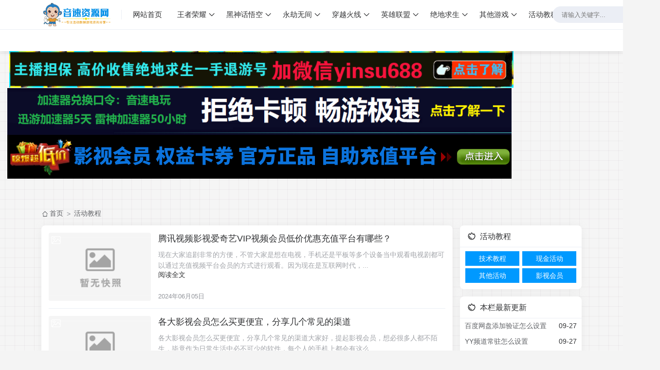

--- FILE ---
content_type: text/html; charset=UTF-8
request_url: https://www.yinsuzyw.com/news/list_62_4.html
body_size: 15221
content:
<!DOCTYPE html>
<html class="site_list">
<head>
	<meta http-equiv="Content-Type" content="text/html; charset=utf-8" />
	<meta http-equiv="X-UA-Compatible" content="IE=Edge,chrome=1" />
	<meta name="viewport" content="width=device-width, user-scalable=no, initial-scale=1.0, shrink-to-fit=no, viewport-fit=cover">
	<title>活动教程 - 第4页 _音速资源网</title>
	<meta name="keywords" content="技术爱好者,QQ技术,技术爱好者,QQ资源网" />
	<meta name="description" content="好的QQ技术教程网,分享QQ技巧,网站源码,福利软件,热门视频等各种资源" />
	<link rel="icon" href="../favicon.ico" type="image/x-icon" />
	<link rel="shortcut icon" href="../favicon.ico" type="image/x-icon" />

	<script language="javascript" type="text/javascript">
	var webTypeName="list";
	var webDataID="62";
	var dbPathPart="../";
	var webPathPart="../";
	var jsPathPart="../";
	var wapUrl="https://www.yinsuzyw.com/wap/news/list_62.html";
	</script>
	<script language="javascript" type="text/javascript" src="../js/inc/jquery.min.js?v=7.20"></script>
	<script language="javascript" type="text/javascript" src="../js/inc/jquery-migrate.js?v=7.20"></script>
	<script language="javascript" type="text/javascript" src="../js/inc/clipboard.min.js?v=7.20"></script>
	<script language="javascript" type="text/javascript" src="../cache/js/configJs.js?v=7.20&v2=20251201155029"></script>
	<script language="javascript" type="text/javascript" src="../js/inc/common.js?v=7.20"></script>
	<script language="javascript" type="text/javascript" src="../cache/js/OTca.js?v=20250224182414"></script>

	<script language="javascript" type="text/javascript">
	localStorage.getItem("data-night") && document.querySelector("html").setAttribute("data-night", "night");
	</script>
	<script src="../template/def_dayNight/js/jquery.min.js"></script>
	<script src="../template/def_dayNight/js/global.js"></script>

	<link rel="stylesheet" href="../template/def_dayNight/images/style.css?v=7.20" type="text/css" media="all" id="webSkin" />
	<link rel="stylesheet" href="../cache/web/site.css?v=7.20" type="text/css" media="all" />

</head>
<body style="" >



<a name="toTop"></a>
<div id="Otsite">
	<header class="headerArea">

	<div class="topNavArea">
		<div class="mainBody">
			<!-- 三横WAP菜单图标 -->
			<svg class="wapIcoMenu" viewBox="0 0 1152 1024" xmlns="https://www.w3.org/2000/svg" width="20" height="20">
				<path d="M76.032 872a59.968 59.968 0 1 0 0 120h999.936a59.968 59.968 0 1 0 0-120H76.032zm16-420.032a59.968 59.968 0 1 0 0 120h599.936a59.968 59.968 0 1 0 0-119.936H92.032zM76.032 32a59.968 59.968 0 1 0 0 120h999.936a60.032 60.032 0 0 0 0-120H76.032z"></path>
			</svg>
			<a title="" class="topNavLogo" href="../">
				<img src="../upFiles/images/201912/201912262159092399.png" alt="音速资源网" title="音速资源网" class="logoImg" />
				<!-- 夜晚模式logo图 -->
				<svg height="45" viewBox="0 0 106 60" fill="none" stroke-width="3" stroke-linecap="round" stroke-linejoin="round" xmlns="https://www.w3.org/2000/svg">
					<g class="yeLogoImg-group yeLogoImg-red">
						<path d="M37.5 58.5V57.5C37.5 49.768 43.768 43.5 51.5 43.5V43.5C59.232 43.5 65.5 49.768 65.5 57.5V58.5"></path>
					</g>
					<g class="yeLogoImg-group yeLogoImg-orange">
						<path d="M104.07 58.5C103.401 55.092 97.7635 54.3869 95.5375 57.489C97.4039 54.6411 99.7685 48.8845 94.6889 46.6592C89.4817 44.378 86.1428 50.1604 85.3786 54.1158C85.9519 50.4768 83.7226 43.294 78.219 44.6737C72.7154 46.0534 72.7793 51.3754 74.4992 55.489C74.169 54.7601 72.4917 53.3567 70.5 52.8196"></path>
					</g>
					<g class="yeLogoImg-group yeLogoImg-purple">
						<path d="M5.51109 58.5V52.5C5.51109 41.4543 14.4654 32.5 25.5111 32.5C31.4845 32.5 36.8464 35.1188 40.5111 39.2709C40.7212 39.5089 40.9258 39.7521 41.1245 40"></path>
						<path d="M27.511 49.5C29.6777 49.5 28.911 49.5 32.511 49.5"></path>
						<path d="M27.511 56.5C29.6776 56.5 26.911 56.5 30.511 56.5"></path>
					</g>
					<g class="yeLogoImg-group yeLogoImg-green">
						<circle cx="5.5" cy="12.5" r="4"></circle>
						<circle cx="18.5" cy="5.5" r="4"></circle>
						<path d="M18.5 9.5L18.5 27.5"></path>
						<path d="M18.5 23.5C6 23.5 5.5 23.6064 5.5 16.5"></path>
					</g>
					<g class="yeLogoImg-group yeLogoImg-blue">
						<g class="yeLogoImg-frame">
							<path d="M40.6983 31.5C40.5387 29.6246 40.6456 28.0199 41.1762 27.2317C42.9939 24.5312 49.7417 26.6027 52.5428 30.2409C54.2551 29.8552 56.0796 29.6619 57.9731 29.6619C59.8169 29.6619 61.5953 29.8452 63.2682 30.211C66.0833 26.5913 72.799 24.5386 74.6117 27.2317C75.6839 28.8246 75.0259 33.7525 73.9345 37.5094C74.2013 37.9848 74.4422 38.4817 74.6555 39"></path>
						</g>
						<g class="yeLogoImg-frame">
							<path d="M41.508 31.5C41.6336 31.2259 41.7672 30.9582 41.9085 30.6968C40.7845 26.9182 40.086 21.8512 41.1762 20.2317C42.9939 17.5312 49.7417 19.6027 52.5428 23.2409C54.2551 22.8552 56.0796 22.6619 57.9731 22.6619C59.8169 22.6619 61.5953 22.8452 63.2682 23.211C66.0833 19.5913 72.799 17.5386 74.6117 20.2317C75.6839 21.8246 75.0259 26.7525 73.9345 30.5094C75.1352 32.6488 75.811 35.2229 75.811 38.2283C75.811 38.49 75.8058 38.7472 75.7957 39"></path>
							<path d="M49.4996 33V35.6757"></path>
							<path d="M67.3375 33V35.6757"></path>
						</g>
						<g class="yeLogoImg-frame">
							<path d="M41.508 31.5C41.6336 31.2259 41.7672 30.9582 41.9085 30.6968C40.7845 26.9182 40.086 21.8512 41.1762 20.2317C42.9939 17.5312 49.7417 19.6027 52.5428 23.2409C54.2551 22.8552 56.0796 22.6619 57.9731 22.6619C59.8169 22.6619 61.5953 22.8452 63.2682 23.211C66.0833 19.5913 72.799 17.5386 74.6117 20.2317C75.6839 21.8246 75.0259 26.7525 73.9345 30.5094C75.1352 32.6488 75.811 35.2229 75.811 38.2283C75.811 38.49 75.8058 38.7472 75.7957 39"></path>
						</g>
						<g class="yeLogoImg-frame">
							<path d="M41.508 31.5C41.6336 31.2259 41.7672 30.9582 41.9085 30.6968C40.7845 26.9182 40.086 21.8512 41.1762 20.2317C42.9939 17.5312 49.7417 19.6027 52.5428 23.2409C54.2551 22.8552 56.0796 22.6619 57.9731 22.6619C59.8169 22.6619 61.5953 22.8452 63.2682 23.211C66.0833 19.5913 72.799 17.5386 74.6117 20.2317C75.6839 21.8246 75.0259 26.7525 73.9345 30.5094C75.1352 32.6488 75.811 35.2229 75.811 38.2283C75.811 38.49 75.8058 38.7472 75.7957 39"></path>
							<path d="M49.4996 33V35.6757"></path>
							<path d="M67.3375 33V35.6757"></path>
						</g>
						<g class="yeLogoImg-frame">
							<path d="M41.508 31.5C41.6336 31.2259 41.7672 30.9582 41.9085 30.6968C40.7845 26.9182 40.086 21.8512 41.1762 20.2317C42.9939 17.5312 49.7417 19.6027 52.5428 23.2409C54.2551 22.8552 56.0796 22.6619 57.9731 22.6619C59.8169 22.6619 61.5953 22.8452 63.2682 23.211C66.0833 19.5913 72.799 17.5386 74.6117 20.2317C75.6839 21.8246 75.0259 26.7525 73.9345 30.5094C75.1352 32.6488 75.811 35.2229 75.811 38.2283C75.811 38.49 75.8058 38.7472 75.7957 39"></path>
						</g>
						<g class="yeLogoImg-frame">
							<path d="M41.508 31.5C41.6336 31.2259 41.7672 30.9582 41.9085 30.6968C40.7845 26.9182 40.086 21.8512 41.1762 20.2317C42.9939 17.5312 49.7417 19.6027 52.5428 23.2409C54.2551 22.8552 56.0796 22.6619 57.9731 22.6619C59.8169 22.6619 61.5953 22.8452 63.2682 23.211C66.0833 19.5913 72.799 17.5386 74.6117 20.2317C75.6839 21.8246 75.0259 26.7525 73.9345 30.5094C75.1352 32.6488 75.811 35.2229 75.811 38.2283C75.811 38.49 75.8058 38.7472 75.7957 39"></path>
							<path d="M49.4996 33V35.6757"></path>
							<path d="M67.3375 33V35.6757"></path>
						</g>
						<g class="yeLogoImg-frame">
							<path d="M73.4999 40.2236C74.9709 38.2049 75.8108 35.5791 75.8108 32.2283C75.8108 29.2229 75.1351 26.6488 73.9344 24.5094C75.0258 20.7525 75.6838 15.8246 74.6116 14.2317C72.7989 11.5386 66.0832 13.5913 63.2681 17.211C61.5952 16.8452 59.8167 16.6619 57.973 16.6619C56.0795 16.6619 54.2549 16.8552 52.5427 17.2409C49.7416 13.6027 42.9938 11.5312 41.176 14.2317C40.0859 15.8512 40.7843 20.9182 41.9084 24.6968C41.003 26.3716 40.4146 28.3065 40.2129 30.5"></path>
							<path d="M82.9458 30.5471L76.8413 31.657"></path>
							<path d="M76.2867 34.4319L81.8362 37.7616"></path>
							<path d="M49.4995 27.8242V30.4999"></path>
							<path d="M67.3374 27.8242V30.4998"></path>
						</g>
						<g class="yeLogoImg-frame">
							<path d="M45.3697 34.2658C41.8877 32.1376 39.7113 28.6222 39.7113 23.2283C39.7113 20.3101 40.3483 17.7986 41.4845 15.6968C40.3605 11.9182 39.662 6.85125 40.7522 5.23168C42.5699 2.53117 49.3177 4.6027 52.1188 8.24095C53.831 7.85521 55.6556 7.66186 57.5491 7.66186C59.3929 7.66186 61.1713 7.84519 62.8442 8.21095C65.6593 4.59134 72.375 2.5386 74.1877 5.23168C75.2599 6.82461 74.6019 11.7525 73.5105 15.5094C74.7112 17.6488 75.3869 20.2229 75.3869 23.2283C75.3869 28.6222 73.2105 32.1376 69.7285 34.2658C70.8603 35.5363 72.6057 38.3556 73.3076 40"></path>
							<path d="M49.0747 19.8242V22.4999"></path>
							<path d="M54.0991 28C54.6651 29.0893 55.7863 30.0812 57.9929 30.0812C59.0642 30.0812 59.8797 29.8461 60.5 29.4788"></path>
							<path d="M66.9126 19.8242V22.4999"></path>
							<path d="M33.2533 20.0237L39.0723 22.1767"></path>
							<path d="M39.1369 25.0058L33.0935 27.3212"></path>
							<path d="M81.8442 19.022L76.0252 21.1751"></path>
							<path d="M75.961 24.0041L82.0045 26.3196"></path>
						</g>
						<g class="yeLogoImg-frame">
							<path d="M73.4999 40.2236C74.9709 38.2049 75.8108 35.5791 75.8108 32.2283C75.8108 29.2229 75.1351 26.6488 73.9344 24.5094C75.0258 20.7525 75.6838 15.8246 74.6116 14.2317C72.7989 11.5386 66.0832 13.5913 63.2681 17.211C61.5952 16.8452 59.8167 16.6619 57.973 16.6619C56.0795 16.6619 54.2549 16.8552 52.5427 17.2409C49.7416 13.6027 42.9938 11.5312 41.176 14.2317C40.0859 15.8512 40.7843 20.9182 41.9084 24.6968C41.003 26.3716 40.4146 28.3065 40.2129 30.5"></path>
							<path d="M82.9458 30.5471L76.8413 31.657"></path>
							<path d="M76.2867 34.4319L81.8362 37.7616"></path>
							<path d="M49.4995 27.8242V30.4999"></path>
							<path d="M67.3374 27.8242V30.4998"></path>
						</g>
						<g class="yeLogoImg-frame">
							<path d="M40.6983 31.5C40.5387 29.6246 40.6456 28.0199 41.1762 27.2317C42.9939 24.5312 49.7417 26.6027 52.5428 30.2409C54.2551 29.8552 56.0796 29.6619 57.9731 29.6619C59.8169 29.6619 61.5953 29.8452 63.2682 30.211C66.0833 26.5913 72.799 24.5386 74.6117 27.2317C75.6839 28.8246 75.0259 33.7525 73.9345 37.5094C74.2013 37.9848 74.4422 38.4817 74.6555 39"></path>
						</g>
					</g>
				</svg>
			</a>
			<nav class="topNavMenuBox">
				<a class="item" href="https://www.yinsuzyw.com/" style="" target="_self">网站首页</a>

							<div class="navSubMenuBox" trigger="hover" placement="50px" style="margin-right:15px;">
								<div class="navSubMenuLink">
									<a class="item item0" href="../news/list_58.html" style="" target="_self">王者荣耀</a>
									<svg class="navSubMenuIco" viewBox="0 0 1024 1024" version="1.1" xmlns="https://www.w3.org/2000/svg" width="14" height="14">
										<path d="M561.873 725.165c-11.262 11.262-26.545 21.72-41.025 18.502-14.479 2.413-28.154-8.849-39.415-18.502L133.129 375.252c-17.697-17.696-17.697-46.655 0-64.352s46.655-17.696 64.351 0l324.173 333.021 324.977-333.02c17.696-17.697 46.655-17.697 64.351 0s17.697 46.655 0 64.351L561.873 725.165z" p-id="3535" fill="var(--main)"></path>
									</svg>
								</div>
								<nav class="navSubMenuItem" style="top:60px;">
									<a href="../news/list_66.html" target="_self" style="">爆料资讯</a><a href="../news/list_67.html" target="_self" style="">游戏活动</a><a href="../news/list_68.html" target="_self" style="">出装大全</a>
								</nav>
							</div>
							

							<div class="navSubMenuBox" trigger="hover" placement="50px" style="margin-right:15px;">
								<div class="navSubMenuLink">
									<a class="item item0" href="../news/list_59.html" style="" target="_self">黑神话悟空</a>
									<svg class="navSubMenuIco" viewBox="0 0 1024 1024" version="1.1" xmlns="https://www.w3.org/2000/svg" width="14" height="14">
										<path d="M561.873 725.165c-11.262 11.262-26.545 21.72-41.025 18.502-14.479 2.413-28.154-8.849-39.415-18.502L133.129 375.252c-17.697-17.696-17.697-46.655 0-64.352s46.655-17.696 64.351 0l324.173 333.021 324.977-333.02c17.696-17.697 46.655-17.697 64.351 0s17.697 46.655 0 64.351L561.873 725.165z" p-id="3535" fill="var(--main)"></path>
									</svg>
								</div>
								<nav class="navSubMenuItem" style="top:60px;">
									<a href="../news/list_78.html" target="_self" style="">爆料资讯</a><a href="../news/list_79.html" target="_self" style="">游戏活动</a><a href="../news/list_80.html" target="_self" style="">攻略教程</a>
								</nav>
							</div>
							

							<div class="navSubMenuBox" trigger="hover" placement="50px" style="margin-right:15px;">
								<div class="navSubMenuLink">
									<a class="item item0" href="../news/list_61.html" style="" target="_self">永劫无间</a>
									<svg class="navSubMenuIco" viewBox="0 0 1024 1024" version="1.1" xmlns="https://www.w3.org/2000/svg" width="14" height="14">
										<path d="M561.873 725.165c-11.262 11.262-26.545 21.72-41.025 18.502-14.479 2.413-28.154-8.849-39.415-18.502L133.129 375.252c-17.697-17.696-17.697-46.655 0-64.352s46.655-17.696 64.351 0l324.173 333.021 324.977-333.02c17.696-17.697 46.655-17.697 64.351 0s17.697 46.655 0 64.351L561.873 725.165z" p-id="3535" fill="var(--main)"></path>
									</svg>
								</div>
								<nav class="navSubMenuItem" style="top:60px;">
									<a href="../news/list_84.html" target="_self" style="">攻略教程</a><a href="../news/list_85.html" target="_self" style="">爆料资讯</a><a href="../news/list_89.html" target="_self" style="">游戏活动</a>
								</nav>
							</div>
							

							<div class="navSubMenuBox" trigger="hover" placement="50px" style="margin-right:15px;">
								<div class="navSubMenuLink">
									<a class="item item0" href="../news/list_55.html" style="" target="_self">穿越火线</a>
									<svg class="navSubMenuIco" viewBox="0 0 1024 1024" version="1.1" xmlns="https://www.w3.org/2000/svg" width="14" height="14">
										<path d="M561.873 725.165c-11.262 11.262-26.545 21.72-41.025 18.502-14.479 2.413-28.154-8.849-39.415-18.502L133.129 375.252c-17.697-17.696-17.697-46.655 0-64.352s46.655-17.696 64.351 0l324.173 333.021 324.977-333.02c17.696-17.697 46.655-17.697 64.351 0s17.697 46.655 0 64.351L561.873 725.165z" p-id="3535" fill="var(--main)"></path>
									</svg>
								</div>
								<nav class="navSubMenuItem" style="top:60px;">
									<a href="../news/list_70.html" target="_self" style="">cf活动</a><a href="../news/list_71.html" target="_self" style="">攻略教程</a><a href="../news/list_72.html" target="_self" style="">爆料资讯</a>
								</nav>
							</div>
							

							<div class="navSubMenuBox" trigger="hover" placement="50px" style="margin-right:15px;">
								<div class="navSubMenuLink">
									<a class="item item0" href="../news/list_56.html" style="" target="_self">英雄联盟</a>
									<svg class="navSubMenuIco" viewBox="0 0 1024 1024" version="1.1" xmlns="https://www.w3.org/2000/svg" width="14" height="14">
										<path d="M561.873 725.165c-11.262 11.262-26.545 21.72-41.025 18.502-14.479 2.413-28.154-8.849-39.415-18.502L133.129 375.252c-17.697-17.696-17.697-46.655 0-64.352s46.655-17.696 64.351 0l324.173 333.021 324.977-333.02c17.696-17.697 46.655-17.697 64.351 0s17.697 46.655 0 64.351L561.873 725.165z" p-id="3535" fill="var(--main)"></path>
									</svg>
								</div>
								<nav class="navSubMenuItem" style="top:60px;">
									<a href="../news/list_95.html" target="_self" style="">手游资讯</a><a href="../news/list_73.html" target="_self" style="">端游资讯</a><a href="../news/list_74.html" target="_self" style="">游戏活动</a><a href="../news/list_75.html" target="_self" style="">攻略教程</a>
								</nav>
							</div>
							

							<div class="navSubMenuBox" trigger="hover" placement="50px" style="margin-right:15px;">
								<div class="navSubMenuLink">
									<a class="item item0" href="../news/list_57.html" style="" target="_self">绝地求生</a>
									<svg class="navSubMenuIco" viewBox="0 0 1024 1024" version="1.1" xmlns="https://www.w3.org/2000/svg" width="14" height="14">
										<path d="M561.873 725.165c-11.262 11.262-26.545 21.72-41.025 18.502-14.479 2.413-28.154-8.849-39.415-18.502L133.129 375.252c-17.697-17.696-17.697-46.655 0-64.352s46.655-17.696 64.351 0l324.173 333.021 324.977-333.02c17.696-17.697 46.655-17.697 64.351 0s17.697 46.655 0 64.351L561.873 725.165z" p-id="3535" fill="var(--main)"></path>
									</svg>
								</div>
								<nav class="navSubMenuItem" style="top:60px;">
									<a href="../news/list_76.html" target="_self" style="">爆料资讯</a><a href="../news/list_96.html" target="_self" style="">游戏活动</a><a href="../news/list_77.html" target="_self" style="">攻略教程</a><a href="../news/list_100.html" target="_self" style="">绝地求生买号</a>
								</nav>
							</div>
							

							<div class="navSubMenuBox" trigger="hover" placement="50px" style="margin-right:15px;">
								<div class="navSubMenuLink">
									<a class="item item0" href="../news/list_60.html" style="" target="_self">其他游戏</a>
									<svg class="navSubMenuIco" viewBox="0 0 1024 1024" version="1.1" xmlns="https://www.w3.org/2000/svg" width="14" height="14">
										<path d="M561.873 725.165c-11.262 11.262-26.545 21.72-41.025 18.502-14.479 2.413-28.154-8.849-39.415-18.502L133.129 375.252c-17.697-17.696-17.697-46.655 0-64.352s46.655-17.696 64.351 0l324.173 333.021 324.977-333.02c17.696-17.697 46.655-17.697 64.351 0s17.697 46.655 0 64.351L561.873 725.165z" p-id="3535" fill="var(--main)"></path>
									</svg>
								</div>
								<nav class="navSubMenuItem" style="top:60px;">
									<a href="../news/list_81.html" target="_self" style="">原神</a><a href="../news/list_82.html" target="_self" style="">网易游戏</a><a href="../news/list_83.html" target="_self" style="">腾讯游戏</a><a href="../news/list_99.html" target="_self" style="">其他游戏</a>
								</nav>
							</div>
							

							<div class="navSubMenuBox" trigger="hover" placement="50px" style="margin-right:15px;">
								<div class="navSubMenuLink">
									<a class="item item0" href="../news/list_62.html" style="" target="_self">活动教程</a>
									<svg class="navSubMenuIco" viewBox="0 0 1024 1024" version="1.1" xmlns="https://www.w3.org/2000/svg" width="14" height="14">
										<path d="M561.873 725.165c-11.262 11.262-26.545 21.72-41.025 18.502-14.479 2.413-28.154-8.849-39.415-18.502L133.129 375.252c-17.697-17.696-17.697-46.655 0-64.352s46.655-17.696 64.351 0l324.173 333.021 324.977-333.02c17.696-17.697 46.655-17.697 64.351 0s17.697 46.655 0 64.351L561.873 725.165z" p-id="3535" fill="var(--main)"></path>
									</svg>
								</div>
								<nav class="navSubMenuItem" style="top:60px;">
									<a href="../news/list_86.html" target="_self" style="">技术教程</a><a href="../news/list_87.html" target="_self" style="">现金活动</a><a href="../news/list_88.html" target="_self" style="">其他活动</a><a href="../news/list_101.html" target="_self" style="">影视会员</a>
								</nav>
							</div>
							

							<div class="navSubMenuBox" trigger="hover" placement="50px" style="margin-right:15px;">
								<div class="navSubMenuLink">
									<a class="item item0" href="../news/list_63.html" style="" target="_self">值得一看</a>
									<svg class="navSubMenuIco" viewBox="0 0 1024 1024" version="1.1" xmlns="https://www.w3.org/2000/svg" width="14" height="14">
										<path d="M561.873 725.165c-11.262 11.262-26.545 21.72-41.025 18.502-14.479 2.413-28.154-8.849-39.415-18.502L133.129 375.252c-17.697-17.696-17.697-46.655 0-64.352s46.655-17.696 64.351 0l324.173 333.021 324.977-333.02c17.696-17.697 46.655-17.697 64.351 0s17.697 46.655 0 64.351L561.873 725.165z" p-id="3535" fill="var(--main)"></path>
									</svg>
								</div>
								<nav class="navSubMenuItem" style="top:60px;">
									<a href="../news/list_92.html" target="_self" style="">影视资讯</a><a href="../news/list_90.html" target="_self" style="">热门事件</a><a href="../news/list_91.html" target="_self" style="">其他趣事</a>
								</nav>
							</div>
							
<a class="item" href="../news/list_89.html" style="" target="_self">游戏活动</a>

			</nav>

			<form class="topSearchBox" id="referForm1" name="referForm1" method="get" action="" onsubmit="return CheckRefForm1()">
			<input type="hidden" id="mudi2" name="mudi2" value="refer" />
			<input type="hidden" id="refMode1" name="refMode1" value="theme" />
				<input id="refContent1" name="refContent1" maxlength="16" autocomplete="off" placeholder="请输入关键字..." value="" class="input" type="text">
				<button type="submit" class="submit">&ensp;搜索&ensp;</button>
				<span class="icon"></span>
				<!-- <nav class="result">
					<a href="#" title="" class="item">
						<span class="sort">1</span>
						<span class="text">标题</span>
						<span class="views">988 阅读</span>
					</a>
					<a href="#" title="" class="item">
						<span class="sort">2</span>
						<span class="text">标题</span>
						<span class="views">0 阅读</span>
					</a>
					<a href="#" title="" class="item">
						<span class="sort">3</span>
						<span class="text">标题</span>
						<span class="views">0 阅读</span>
					</a>
				</nav> -->
			</form>
			<!-- 放大镜WAP菜单图标 -->
			<svg class="wapIcoSearch" viewBox="0 0 1024 1024" xmlns="https://www.w3.org/2000/svg" width="20" height="20">
				<path d="M1008.19 932.031L771.72 695.56a431.153 431.153 0 1 0-76.158 76.158l236.408 236.472a53.758 53.758 0 0 0 76.158 0 53.758 53.758 0 0 0 0-76.158zM107.807 431.185a323.637 323.637 0 0 1 323.316-323.381 323.7 323.7 0 0 1 323.381 323.38 323.637 323.637 0 0 1-323.38 323.317 323.637 323.637 0 0 1-323.317-323.316z"></path>
			</svg>
		</div>
	</div>

	<div class="topSubArea">
		<div class="mainBody">
			<nav class="topSubNav">
				<!-- <div class="navSubMenuBox" trigger="hover">
					<div class="navSubMenuLink">
						<a class="item " href="#" title="">含子菜单</a>
						<svg class="navSubMenuIco" viewBox="0 0 1024 1024" xmlns="https://www.w3.org/2000/svg" width="13" height="13">
							<path d="M561.873 725.165c-11.262 11.262-26.545 21.72-41.025 18.502-14.479 2.413-28.154-8.849-39.415-18.502L133.129 375.252c-17.697-17.696-17.697-46.655 0-64.352s46.655-17.696 64.351 0l324.173 333.021 324.977-333.02c17.696-17.697 46.655-17.697 64.351 0s17.697 46.655 0 64.351L561.873 725.165z" fill="var(--minor)"></path>
						</svg>
					</div>
					<nav class="navSubMenuItem" style="top: 45px;">
						<a class="" href="#" title="">子菜单1</a>
						<a class="" href="#" title="">子菜单2</a>
						<a class="" href="#" title="">子菜单3</a>
					</nav>
				</div>
				<a class="item " href="#" title="">菜单1</a>
				<a class="item " href="#" title="">菜单2</a> -->
				
			</nav>
			<div class="topSubUser">
				<div class="item">
					<span id="topUserBox"></span>
					
									</div>
				<span id='wapQrBox' style='width:2px;position:relative;left:-150px;float:right;z-index:99999;display:none;'></span>
			</div>
		</div>
	</div>


	<div class="wapSearchArea">
		<div class="mainBody">
			<div class="wapSearchBox">
				<form class="search" id="referForm2" name="referForm2" method="get" action="" onsubmit="return CheckRefForm2()">
				<input type="hidden" id="mudi2" name="mudi2" value="refer" />
				<input type="hidden" id="refMode2" name="refMode2" value="theme" />
					<input id="refContent2" name="refContent2" maxlength="16" autocomplete="off" placeholder="请输入关键字..." value="" class="input" type="text">
					<button type="submit" class="submit">&ensp;搜索&ensp;</button>
				</form>
			</div>
		</div>
	</div>

	<div class="wapMenuArea">
		<!-- <div class="wapMenuUser">
			<img width="50" height="50" class="faceImg lazyload" src="#" data-src="" alt="用户">
			<div class="info">
				<a class="link" href="#" target="_blank" rel="noopener noreferrer nofollow">https://xxx.com</a>
				<p class="motto userTitle">个人签名</p>
			</div>
		</div>
		<ul class="wapMenuCount">
			<li class="item">
				<svg class="icon" viewBox="0 0 1024 1024" xmlns="https://www.w3.org/2000/svg" width="15" height="15">
					<path d="M606.227 985.923H164.75c-69.715 0-126.404-56.722-126.404-126.442V126.477C38.346 56.755 95.04 0 164.75 0h619.275c69.715 0 126.549 56.755 126.549 126.477v503.925c0 18.216-14.814 32.997-33.07 32.997-18.183 0-32.925-14.78-32.925-32.997V126.477c0-33.355-27.2-60.488-60.554-60.488H164.75c-33.353 0-60.41 27.133-60.41 60.488v733.004c0 33.353 27.057 60.441 60.41 60.441h441.477c18.183 0 32.925 14.787 32.925 33.004 0 18.211-14.742 32.997-32.925 32.997zm0 0"></path>
					<path d="M657.62 322.056H291.154c-18.183 0-32.924-14.786-32.924-33.003 0-18.21 14.74-32.998 32.924-32.998H657.62c18.256 0 33.07 14.787 33.07 32.998 0 18.217-14.814 33.003-33.07 33.003zm0 0M657.62 504.749H291.154c-18.183 0-32.924-14.78-32.924-32.993 0-18.222 14.74-32.997 32.924-32.997H657.62c18.256 0 33.07 14.775 33.07 32.997 0 18.218-14.814 32.993-33.07 32.993zm0 0M445.611 687.486H291.154c-18.183 0-32.924-14.78-32.924-33.004 0-18.21 14.74-32.991 32.924-32.991h154.457c18.184 0 32.998 14.78 32.998 32.991 0 18.224-14.814 33.004-32.998 33.004zm0 0M866.482 1024c-8.447 0-16.896-3.225-23.34-9.662L577.595 748.786c-7.156-7.123-10.592-17.07-9.446-27.056l8.733-77.728c1.788-15.321 13.885-27.378 29.2-29.06l77.45-8.52c10.443-.965 19.9 2.433 26.905 9.449l265.558 265.551c12.875 12.877 12.875 33.784 0 46.666l-86.184 86.25c-6.438 6.437-14.887 9.662-23.33 9.662zm-231.05-310.646l231.05 231.018 39.575-39.62-231.043-231.05-35.505 3.938-4.076 35.714zm0 0"></path>
				</svg>
				<span>累计发表 <strong>0</strong> 篇文章</span>
			</li>
			<li class="item">
				<svg class="icon" viewBox="0 0 1024 1024" xmlns="https://www.w3.org/2000/svg" width="15" height="15">
					<path d="M921.6 153.6H102.4A102.4 102.4 0 0 0 0 256v512a102.4 102.4 0 0 0 102.4 102.4h819.2A102.4 102.4 0 0 0 1024 768V256a102.4 102.4 0 0 0-102.4-102.4zM687.616 473.088L972.8 258.304V791.04zM960 204.8L527.104 527.36 73.216 204.8zM371.2 483.584l-320 287.232V256zM73.984 819.2l339.2-307.2 83.456 59.392a51.2 51.2 0 0 0 60.416 0l89.6-67.328L931.072 819.2z"></path>
				</svg>
				<span>累计收到 <strong>0</strong> 条评论</span>
			</li>
		</ul> -->
		<ul class="wapMenuItem">
			<li><a class="link" href="https://www.yinsuzyw.com/" style="" target="_self"><span>网站首页</span></a></li>

							<li>
								<a class="link panel" href="../news/list_58.html" style="" target="_self">
									<span>王者荣耀</span>
									<svg class="icon" viewBox="0 0 1024 1024" xmlns="https://www.w3.org/2000/svg" width="13" height="13">
										<path d="M624.865 512.247L332.71 220.088c-12.28-12.27-12.28-32.186 0-44.457 12.27-12.28 32.186-12.28 44.457 0l314.388 314.388c12.28 12.27 12.28 32.186 0 44.457L377.167 848.863c-6.136 6.14-14.183 9.211-22.228 9.211s-16.092-3.071-22.228-9.211c-12.28-12.27-12.28-32.186 0-44.457l292.155-292.16z"></path>
									</svg>
								</a>
								<ul class="slides panelBox">
									<li><a class="link" href="../news/list_66.html" target="_self" style="">爆料资讯</a></li><li><a class="link" href="../news/list_67.html" target="_self" style="">游戏活动</a></li><li><a class="link" href="../news/list_68.html" target="_self" style="">出装大全</a></li>
								</ul>
							</li>
							

							<li>
								<a class="link panel" href="../news/list_59.html" style="" target="_self">
									<span>黑神话悟空</span>
									<svg class="icon" viewBox="0 0 1024 1024" xmlns="https://www.w3.org/2000/svg" width="13" height="13">
										<path d="M624.865 512.247L332.71 220.088c-12.28-12.27-12.28-32.186 0-44.457 12.27-12.28 32.186-12.28 44.457 0l314.388 314.388c12.28 12.27 12.28 32.186 0 44.457L377.167 848.863c-6.136 6.14-14.183 9.211-22.228 9.211s-16.092-3.071-22.228-9.211c-12.28-12.27-12.28-32.186 0-44.457l292.155-292.16z"></path>
									</svg>
								</a>
								<ul class="slides panelBox">
									<li><a class="link" href="../news/list_78.html" target="_self" style="">爆料资讯</a></li><li><a class="link" href="../news/list_79.html" target="_self" style="">游戏活动</a></li><li><a class="link" href="../news/list_80.html" target="_self" style="">攻略教程</a></li>
								</ul>
							</li>
							

							<li>
								<a class="link panel" href="../news/list_61.html" style="" target="_self">
									<span>永劫无间</span>
									<svg class="icon" viewBox="0 0 1024 1024" xmlns="https://www.w3.org/2000/svg" width="13" height="13">
										<path d="M624.865 512.247L332.71 220.088c-12.28-12.27-12.28-32.186 0-44.457 12.27-12.28 32.186-12.28 44.457 0l314.388 314.388c12.28 12.27 12.28 32.186 0 44.457L377.167 848.863c-6.136 6.14-14.183 9.211-22.228 9.211s-16.092-3.071-22.228-9.211c-12.28-12.27-12.28-32.186 0-44.457l292.155-292.16z"></path>
									</svg>
								</a>
								<ul class="slides panelBox">
									<li><a class="link" href="../news/list_84.html" target="_self" style="">攻略教程</a></li><li><a class="link" href="../news/list_85.html" target="_self" style="">爆料资讯</a></li><li><a class="link" href="../news/list_89.html" target="_self" style="">游戏活动</a></li>
								</ul>
							</li>
							

							<li>
								<a class="link panel" href="../news/list_55.html" style="" target="_self">
									<span>穿越火线</span>
									<svg class="icon" viewBox="0 0 1024 1024" xmlns="https://www.w3.org/2000/svg" width="13" height="13">
										<path d="M624.865 512.247L332.71 220.088c-12.28-12.27-12.28-32.186 0-44.457 12.27-12.28 32.186-12.28 44.457 0l314.388 314.388c12.28 12.27 12.28 32.186 0 44.457L377.167 848.863c-6.136 6.14-14.183 9.211-22.228 9.211s-16.092-3.071-22.228-9.211c-12.28-12.27-12.28-32.186 0-44.457l292.155-292.16z"></path>
									</svg>
								</a>
								<ul class="slides panelBox">
									<li><a class="link" href="../news/list_70.html" target="_self" style="">cf活动</a></li><li><a class="link" href="../news/list_71.html" target="_self" style="">攻略教程</a></li><li><a class="link" href="../news/list_72.html" target="_self" style="">爆料资讯</a></li>
								</ul>
							</li>
							

							<li>
								<a class="link panel" href="../news/list_56.html" style="" target="_self">
									<span>英雄联盟</span>
									<svg class="icon" viewBox="0 0 1024 1024" xmlns="https://www.w3.org/2000/svg" width="13" height="13">
										<path d="M624.865 512.247L332.71 220.088c-12.28-12.27-12.28-32.186 0-44.457 12.27-12.28 32.186-12.28 44.457 0l314.388 314.388c12.28 12.27 12.28 32.186 0 44.457L377.167 848.863c-6.136 6.14-14.183 9.211-22.228 9.211s-16.092-3.071-22.228-9.211c-12.28-12.27-12.28-32.186 0-44.457l292.155-292.16z"></path>
									</svg>
								</a>
								<ul class="slides panelBox">
									<li><a class="link" href="../news/list_95.html" target="_self" style="">手游资讯</a></li><li><a class="link" href="../news/list_73.html" target="_self" style="">端游资讯</a></li><li><a class="link" href="../news/list_74.html" target="_self" style="">游戏活动</a></li><li><a class="link" href="../news/list_75.html" target="_self" style="">攻略教程</a></li>
								</ul>
							</li>
							

							<li>
								<a class="link panel" href="../news/list_57.html" style="" target="_self">
									<span>绝地求生</span>
									<svg class="icon" viewBox="0 0 1024 1024" xmlns="https://www.w3.org/2000/svg" width="13" height="13">
										<path d="M624.865 512.247L332.71 220.088c-12.28-12.27-12.28-32.186 0-44.457 12.27-12.28 32.186-12.28 44.457 0l314.388 314.388c12.28 12.27 12.28 32.186 0 44.457L377.167 848.863c-6.136 6.14-14.183 9.211-22.228 9.211s-16.092-3.071-22.228-9.211c-12.28-12.27-12.28-32.186 0-44.457l292.155-292.16z"></path>
									</svg>
								</a>
								<ul class="slides panelBox">
									<li><a class="link" href="../news/list_76.html" target="_self" style="">爆料资讯</a></li><li><a class="link" href="../news/list_96.html" target="_self" style="">游戏活动</a></li><li><a class="link" href="../news/list_77.html" target="_self" style="">攻略教程</a></li><li><a class="link" href="../news/list_100.html" target="_self" style="">绝地求生买号</a></li>
								</ul>
							</li>
							

							<li>
								<a class="link panel" href="../news/list_60.html" style="" target="_self">
									<span>其他游戏</span>
									<svg class="icon" viewBox="0 0 1024 1024" xmlns="https://www.w3.org/2000/svg" width="13" height="13">
										<path d="M624.865 512.247L332.71 220.088c-12.28-12.27-12.28-32.186 0-44.457 12.27-12.28 32.186-12.28 44.457 0l314.388 314.388c12.28 12.27 12.28 32.186 0 44.457L377.167 848.863c-6.136 6.14-14.183 9.211-22.228 9.211s-16.092-3.071-22.228-9.211c-12.28-12.27-12.28-32.186 0-44.457l292.155-292.16z"></path>
									</svg>
								</a>
								<ul class="slides panelBox">
									<li><a class="link" href="../news/list_81.html" target="_self" style="">原神</a></li><li><a class="link" href="../news/list_82.html" target="_self" style="">网易游戏</a></li><li><a class="link" href="../news/list_83.html" target="_self" style="">腾讯游戏</a></li><li><a class="link" href="../news/list_99.html" target="_self" style="">其他游戏</a></li>
								</ul>
							</li>
							

							<li>
								<a class="link panel" href="../news/list_62.html" style="" target="_self">
									<span>活动教程</span>
									<svg class="icon" viewBox="0 0 1024 1024" xmlns="https://www.w3.org/2000/svg" width="13" height="13">
										<path d="M624.865 512.247L332.71 220.088c-12.28-12.27-12.28-32.186 0-44.457 12.27-12.28 32.186-12.28 44.457 0l314.388 314.388c12.28 12.27 12.28 32.186 0 44.457L377.167 848.863c-6.136 6.14-14.183 9.211-22.228 9.211s-16.092-3.071-22.228-9.211c-12.28-12.27-12.28-32.186 0-44.457l292.155-292.16z"></path>
									</svg>
								</a>
								<ul class="slides panelBox">
									<li><a class="link" href="../news/list_86.html" target="_self" style="">技术教程</a></li><li><a class="link" href="../news/list_87.html" target="_self" style="">现金活动</a></li><li><a class="link" href="../news/list_88.html" target="_self" style="">其他活动</a></li><li><a class="link" href="../news/list_101.html" target="_self" style="">影视会员</a></li>
								</ul>
							</li>
							

							<li>
								<a class="link panel" href="../news/list_63.html" style="" target="_self">
									<span>值得一看</span>
									<svg class="icon" viewBox="0 0 1024 1024" xmlns="https://www.w3.org/2000/svg" width="13" height="13">
										<path d="M624.865 512.247L332.71 220.088c-12.28-12.27-12.28-32.186 0-44.457 12.27-12.28 32.186-12.28 44.457 0l314.388 314.388c12.28 12.27 12.28 32.186 0 44.457L377.167 848.863c-6.136 6.14-14.183 9.211-22.228 9.211s-16.092-3.071-22.228-9.211c-12.28-12.27-12.28-32.186 0-44.457l292.155-292.16z"></path>
									</svg>
								</a>
								<ul class="slides panelBox">
									<li><a class="link" href="../news/list_92.html" target="_self" style="">影视资讯</a></li><li><a class="link" href="../news/list_90.html" target="_self" style="">热门事件</a></li><li><a class="link" href="../news/list_91.html" target="_self" style="">其他趣事</a></li>
								</ul>
							</li>
							
<li><a class="link" href="../news/list_89.html" style="" target="_self"><span>游戏活动</span></a></li>

		</ul>
	</div>

	<div class="wapMenuMask"></div>
</header>

<div class="mainBody2">
	<div class="caClass">
		<div class="ca3Style"><script type="text/javascript">OTca("ot003");</script></div>
		
		<div class="ca4Style"><script type="text/javascript">OTca("ot004");</script></div>
	</div>
	<div class="clr"></div>
	
</div>


<div class="mainBody">
	
			<ul class="pointBox pointBox1">
				<li class="item">
					<svg class="icon" viewBox="0 0 1024 1024" xmlns="http://www.w3.org/2000/svg">
						<path d="M307.867 805.441h408.266V575.792c0-15.31 29.344-22.046 44.654-22.046 15.336 0 27.762 12.426 27.762 27.762v277.544c0 15.335-12.426 27.762-27.762 27.762h-499.59c-15.31 0-27.762-12.427-27.762-27.762V581.507c0-15.31 12.426-27.762 27.762-27.762 15.31 0 46.67 6.71 46.67 22.046v229.65zM205.8 524.758c-10.845 10.845-56.851 3.93-67.696-6.89a27.762 27.762 0 0 1-.025-39.295l353.253-353.227a27.762 27.762 0 0 1 39.296 0L883.93 478.573a27.813 27.813 0 0 1-12.478 46.491c-9.568 2.552-46.236 6.686-53.253-.331L512 218.559 205.8 524.758z"></path>
					</svg>
					<a href="../" class="link">首页</a>
					&ensp;&gt;&ensp;<a href="../news/list_62.html" target="_self">活动教程</a>
				</li>
				<!-- <li class="line">/</li>
				<li class="item"><a class="link" href="#">标题</a></li>
				<li class="line">/</li>
				<li class="item">正文</li> -->
			</ul>
			
</div>

<div class="mainBody" style="margin-top:15px;">
	<div class="listBody">
		<ul class="listMianBox newMainUl" data-wow="off">
				<li class="newMainLi wow default">
					<div class="line"></div>
					<a href="../news/14570.html" class="thumbBox" title="腾讯视频影视爱奇艺VIP视频会员低价优惠充值平台有哪些？" target="_blank" rel="noopener noreferrer">
						<img width="100%" height="100%" class=" ls-is-cached lazyloaded" src="" data-src="" alt="腾讯视频影视爱奇艺VIP视频会员低价优惠充值平台有哪些？" onerror='CheckNoPicErr(this, "../", "");'>
						<time datetime="2024-06-05">2024-06-05</time>
						<svg viewBox="0 0 1024 1024" xmlns="http://www.w3.org/2000/svg" width="20" height="20">
							<path d="M903.93 107.306H115.787c-51.213 0-93.204 42.505-93.204 93.72V825.29c0 51.724 41.99 93.717 93.717 93.717h788.144c51.72 0 93.717-41.993 93.717-93.717V201.025c-.512-51.214-43.017-93.719-94.23-93.719zm-788.144 64.527h788.657c16.385 0 29.704 13.316 29.704 29.704v390.229L760.54 402.285c-12.805-13.828-30.217-21.508-48.14-19.971-17.924 1.02-34.821 10.754-46.602 26.114l-172.582 239.16-87.06-85.52c-12.29-11.783-27.654-17.924-44.039-17.924-16.39.508-31.755 7.676-43.53 20.48L86.595 821.705V202.05c-1.025-17.416 12.804-30.73 29.191-30.217zm788.145 683.674H141.906l222.255-245.82 87.06 86.037c12.8 12.807 30.212 18.95 47.115 17.417 17.41-1.538 33.797-11.266 45.063-26.118l172.584-238.647 216.111 236.088 2.051-1.54V825.8c.509 16.39-13.315 29.706-30.214 29.706zm0 0"></path>
							<path d="M318.072 509.827c79.89 0 144.417-65.037 144.417-144.416 0-79.378-64.527-144.925-144.417-144.925-79.891 0-144.416 64.527-144.416 144.412 0 79.892 64.525 144.93 144.416 144.93zm0-225.327c44.553 0 80.912 36.362 80.912 80.91 0 44.557-35.847 81.43-80.912 81.43-45.068 0-80.916-36.36-80.916-80.915 0-44.556 36.872-81.425 80.916-81.425zm0 0"></path>
						</svg>
					</a>
					<div class="contBox">
						<a href="../news/14570.html" class="title" title="腾讯视频影视爱奇艺VIP视频会员低价优惠充值平台有哪些？" target="_blank" rel="noopener noreferrer">腾讯视频影视爱奇艺VIP视频会员低价优惠充值平台有哪些？</a>
						<a class="newsDisc" href="../news/14570.html" target="_blank" rel="noopener noreferrer">现在大家追剧非常的方便，不管大家是想在电视，手机还是平板等多个设备当中观看电视剧都可以通过充值视频平台会员的方式进行观看。因为现在是互联网时代，...</a>
						<a href="../news/14570.html" target="_blank">阅读全文</a>
						<div class="meta">
							<ul class="items">
								<li class="defFontClass">2024年06月05日</li>
							</ul>
						</div>
					</div>
				</li>
				
				<li class="newMainLi wow default">
					<div class="line"></div>
					<a href="../news/14562.html" class="thumbBox" title="各大影视会员怎么买更便宜，分享几个常见的渠道" target="_blank" rel="noopener noreferrer">
						<img width="100%" height="100%" class=" ls-is-cached lazyloaded" src="" data-src="" alt="各大影视会员怎么买更便宜，分享几个常见的渠道" onerror='CheckNoPicErr(this, "../", "");'>
						<time datetime="2024-05-26">2024-05-26</time>
						<svg viewBox="0 0 1024 1024" xmlns="http://www.w3.org/2000/svg" width="20" height="20">
							<path d="M903.93 107.306H115.787c-51.213 0-93.204 42.505-93.204 93.72V825.29c0 51.724 41.99 93.717 93.717 93.717h788.144c51.72 0 93.717-41.993 93.717-93.717V201.025c-.512-51.214-43.017-93.719-94.23-93.719zm-788.144 64.527h788.657c16.385 0 29.704 13.316 29.704 29.704v390.229L760.54 402.285c-12.805-13.828-30.217-21.508-48.14-19.971-17.924 1.02-34.821 10.754-46.602 26.114l-172.582 239.16-87.06-85.52c-12.29-11.783-27.654-17.924-44.039-17.924-16.39.508-31.755 7.676-43.53 20.48L86.595 821.705V202.05c-1.025-17.416 12.804-30.73 29.191-30.217zm788.145 683.674H141.906l222.255-245.82 87.06 86.037c12.8 12.807 30.212 18.95 47.115 17.417 17.41-1.538 33.797-11.266 45.063-26.118l172.584-238.647 216.111 236.088 2.051-1.54V825.8c.509 16.39-13.315 29.706-30.214 29.706zm0 0"></path>
							<path d="M318.072 509.827c79.89 0 144.417-65.037 144.417-144.416 0-79.378-64.527-144.925-144.417-144.925-79.891 0-144.416 64.527-144.416 144.412 0 79.892 64.525 144.93 144.416 144.93zm0-225.327c44.553 0 80.912 36.362 80.912 80.91 0 44.557-35.847 81.43-80.912 81.43-45.068 0-80.916-36.36-80.916-80.915 0-44.556 36.872-81.425 80.916-81.425zm0 0"></path>
						</svg>
					</a>
					<div class="contBox">
						<a href="../news/14562.html" class="title" title="各大影视会员怎么买更便宜，分享几个常见的渠道" target="_blank" rel="noopener noreferrer">各大影视会员怎么买更便宜，分享几个常见的渠道</a>
						<a class="newsDisc" href="../news/14562.html" target="_blank" rel="noopener noreferrer">各大影视会员怎么买更便宜，分享几个常见的渠道大家好，提起影视会员，想必很多人都不陌生，毕竟作为日常生活中必不可少的软件，每个人的手机上都会有这么...</a>
						<a href="../news/14562.html" target="_blank">阅读全文</a>
						<div class="meta">
							<ul class="items">
								<li class="defFontClass">2024年05月26日</li>
							</ul>
						</div>
					</div>
				</li>
				
				<li class="newMainLi wow default">
					<div class="line"></div>
					<a href="../news/14561.html" class="thumbBox" title="影视视频会员低价优惠充值平台有哪些？" target="_blank" rel="noopener noreferrer">
						<img width="100%" height="100%" class=" ls-is-cached lazyloaded" src="" data-src="" alt="影视视频会员低价优惠充值平台有哪些？" onerror='CheckNoPicErr(this, "../", "");'>
						<time datetime="2024-05-26">2024-05-26</time>
						<svg viewBox="0 0 1024 1024" xmlns="http://www.w3.org/2000/svg" width="20" height="20">
							<path d="M903.93 107.306H115.787c-51.213 0-93.204 42.505-93.204 93.72V825.29c0 51.724 41.99 93.717 93.717 93.717h788.144c51.72 0 93.717-41.993 93.717-93.717V201.025c-.512-51.214-43.017-93.719-94.23-93.719zm-788.144 64.527h788.657c16.385 0 29.704 13.316 29.704 29.704v390.229L760.54 402.285c-12.805-13.828-30.217-21.508-48.14-19.971-17.924 1.02-34.821 10.754-46.602 26.114l-172.582 239.16-87.06-85.52c-12.29-11.783-27.654-17.924-44.039-17.924-16.39.508-31.755 7.676-43.53 20.48L86.595 821.705V202.05c-1.025-17.416 12.804-30.73 29.191-30.217zm788.145 683.674H141.906l222.255-245.82 87.06 86.037c12.8 12.807 30.212 18.95 47.115 17.417 17.41-1.538 33.797-11.266 45.063-26.118l172.584-238.647 216.111 236.088 2.051-1.54V825.8c.509 16.39-13.315 29.706-30.214 29.706zm0 0"></path>
							<path d="M318.072 509.827c79.89 0 144.417-65.037 144.417-144.416 0-79.378-64.527-144.925-144.417-144.925-79.891 0-144.416 64.527-144.416 144.412 0 79.892 64.525 144.93 144.416 144.93zm0-225.327c44.553 0 80.912 36.362 80.912 80.91 0 44.557-35.847 81.43-80.912 81.43-45.068 0-80.916-36.36-80.916-80.915 0-44.556 36.872-81.425 80.916-81.425zm0 0"></path>
						</svg>
					</a>
					<div class="contBox">
						<a href="../news/14561.html" class="title" title="影视视频会员低价优惠充值平台有哪些？" target="_blank" rel="noopener noreferrer">影视视频会员低价优惠充值平台有哪些？</a>
						<a class="newsDisc" href="../news/14561.html" target="_blank" rel="noopener noreferrer">影视视频会员低价优惠充值平台有哪些？如果你是一个视频爱好者，那么购买一个视频会员可能是值得的。视频会员通常提供高清视频，无广告播放，以及额外的功...</a>
						<a href="../news/14561.html" target="_blank">阅读全文</a>
						<div class="meta">
							<ul class="items">
								<li class="defFontClass">2024年05月26日</li>
							</ul>
						</div>
					</div>
				</li>
				
				<li class="newMainLi wow default">
					<div class="line"></div>
					<a href="../news/14560.html" class="thumbBox" title="视频会员低价购买平台有哪些？" target="_blank" rel="noopener noreferrer">
						<img width="100%" height="100%" class=" ls-is-cached lazyloaded" src="" data-src="" alt="视频会员低价购买平台有哪些？" onerror='CheckNoPicErr(this, "../", "");'>
						<time datetime="2024-05-26">2024-05-26</time>
						<svg viewBox="0 0 1024 1024" xmlns="http://www.w3.org/2000/svg" width="20" height="20">
							<path d="M903.93 107.306H115.787c-51.213 0-93.204 42.505-93.204 93.72V825.29c0 51.724 41.99 93.717 93.717 93.717h788.144c51.72 0 93.717-41.993 93.717-93.717V201.025c-.512-51.214-43.017-93.719-94.23-93.719zm-788.144 64.527h788.657c16.385 0 29.704 13.316 29.704 29.704v390.229L760.54 402.285c-12.805-13.828-30.217-21.508-48.14-19.971-17.924 1.02-34.821 10.754-46.602 26.114l-172.582 239.16-87.06-85.52c-12.29-11.783-27.654-17.924-44.039-17.924-16.39.508-31.755 7.676-43.53 20.48L86.595 821.705V202.05c-1.025-17.416 12.804-30.73 29.191-30.217zm788.145 683.674H141.906l222.255-245.82 87.06 86.037c12.8 12.807 30.212 18.95 47.115 17.417 17.41-1.538 33.797-11.266 45.063-26.118l172.584-238.647 216.111 236.088 2.051-1.54V825.8c.509 16.39-13.315 29.706-30.214 29.706zm0 0"></path>
							<path d="M318.072 509.827c79.89 0 144.417-65.037 144.417-144.416 0-79.378-64.527-144.925-144.417-144.925-79.891 0-144.416 64.527-144.416 144.412 0 79.892 64.525 144.93 144.416 144.93zm0-225.327c44.553 0 80.912 36.362 80.912 80.91 0 44.557-35.847 81.43-80.912 81.43-45.068 0-80.916-36.36-80.916-80.915 0-44.556 36.872-81.425 80.916-81.425zm0 0"></path>
						</svg>
					</a>
					<div class="contBox">
						<a href="../news/14560.html" class="title" title="视频会员低价购买平台有哪些？" target="_blank" rel="noopener noreferrer">视频会员低价购买平台有哪些？</a>
						<a class="newsDisc" href="../news/14560.html" target="_blank" rel="noopener noreferrer">现在大家追剧非常的方便，不管大家是想在电视，手机还是平板等多个设备当中观看电视剧都可以通过充值视频平台会员的方式进行观看。因为现在是互联网时代，...</a>
						<a href="../news/14560.html" target="_blank">阅读全文</a>
						<div class="meta">
							<ul class="items">
								<li class="defFontClass">2024年05月26日</li>
							</ul>
						</div>
					</div>
				</li>
				
				<li class="newMainLi wow default">
					<div class="line"></div>
					<a href="../news/14559.html" class="thumbBox" title="爱奇艺会员哪里买便宜（3个便宜渠道价格对比）省钱省心！" target="_blank" rel="noopener noreferrer">
						<img width="100%" height="100%" class=" ls-is-cached lazyloaded" src="" data-src="" alt="爱奇艺会员哪里买便宜（3个便宜渠道价格对比）省钱省心！" onerror='CheckNoPicErr(this, "../", "");'>
						<time datetime="2024-05-26">2024-05-26</time>
						<svg viewBox="0 0 1024 1024" xmlns="http://www.w3.org/2000/svg" width="20" height="20">
							<path d="M903.93 107.306H115.787c-51.213 0-93.204 42.505-93.204 93.72V825.29c0 51.724 41.99 93.717 93.717 93.717h788.144c51.72 0 93.717-41.993 93.717-93.717V201.025c-.512-51.214-43.017-93.719-94.23-93.719zm-788.144 64.527h788.657c16.385 0 29.704 13.316 29.704 29.704v390.229L760.54 402.285c-12.805-13.828-30.217-21.508-48.14-19.971-17.924 1.02-34.821 10.754-46.602 26.114l-172.582 239.16-87.06-85.52c-12.29-11.783-27.654-17.924-44.039-17.924-16.39.508-31.755 7.676-43.53 20.48L86.595 821.705V202.05c-1.025-17.416 12.804-30.73 29.191-30.217zm788.145 683.674H141.906l222.255-245.82 87.06 86.037c12.8 12.807 30.212 18.95 47.115 17.417 17.41-1.538 33.797-11.266 45.063-26.118l172.584-238.647 216.111 236.088 2.051-1.54V825.8c.509 16.39-13.315 29.706-30.214 29.706zm0 0"></path>
							<path d="M318.072 509.827c79.89 0 144.417-65.037 144.417-144.416 0-79.378-64.527-144.925-144.417-144.925-79.891 0-144.416 64.527-144.416 144.412 0 79.892 64.525 144.93 144.416 144.93zm0-225.327c44.553 0 80.912 36.362 80.912 80.91 0 44.557-35.847 81.43-80.912 81.43-45.068 0-80.916-36.36-80.916-80.915 0-44.556 36.872-81.425 80.916-81.425zm0 0"></path>
						</svg>
					</a>
					<div class="contBox">
						<a href="../news/14559.html" class="title" title="爱奇艺会员哪里买便宜（3个便宜渠道价格对比）省钱省心！" target="_blank" rel="noopener noreferrer">爱奇艺会员哪里买便宜（3个便宜渠道价格对比）省钱省心！</a>
						<a class="newsDisc" href="../news/14559.html" target="_blank" rel="noopener noreferrer">爱奇艺会员哪里买便宜（3个便宜渠道价格对比）省钱省心！对于广大影视爱好者来说，爱奇艺会员是他们享受高品质视听体验的必备之物。然而，购买爱奇艺会员...</a>
						<a href="../news/14559.html" target="_blank">阅读全文</a>
						<div class="meta">
							<ul class="items">
								<li class="defFontClass">2024年05月26日</li>
							</ul>
						</div>
					</div>
				</li>
				
				<li class="newMainLi wow default">
					<div class="line"></div>
					<a href="../news/14558.html" class="thumbBox" title="权益卡券是什么意思？" target="_blank" rel="noopener noreferrer">
						<img width="100%" height="100%" class=" ls-is-cached lazyloaded" src="" data-src="" alt="权益卡券是什么意思？" onerror='CheckNoPicErr(this, "../", "");'>
						<time datetime="2024-05-26">2024-05-26</time>
						<svg viewBox="0 0 1024 1024" xmlns="http://www.w3.org/2000/svg" width="20" height="20">
							<path d="M903.93 107.306H115.787c-51.213 0-93.204 42.505-93.204 93.72V825.29c0 51.724 41.99 93.717 93.717 93.717h788.144c51.72 0 93.717-41.993 93.717-93.717V201.025c-.512-51.214-43.017-93.719-94.23-93.719zm-788.144 64.527h788.657c16.385 0 29.704 13.316 29.704 29.704v390.229L760.54 402.285c-12.805-13.828-30.217-21.508-48.14-19.971-17.924 1.02-34.821 10.754-46.602 26.114l-172.582 239.16-87.06-85.52c-12.29-11.783-27.654-17.924-44.039-17.924-16.39.508-31.755 7.676-43.53 20.48L86.595 821.705V202.05c-1.025-17.416 12.804-30.73 29.191-30.217zm788.145 683.674H141.906l222.255-245.82 87.06 86.037c12.8 12.807 30.212 18.95 47.115 17.417 17.41-1.538 33.797-11.266 45.063-26.118l172.584-238.647 216.111 236.088 2.051-1.54V825.8c.509 16.39-13.315 29.706-30.214 29.706zm0 0"></path>
							<path d="M318.072 509.827c79.89 0 144.417-65.037 144.417-144.416 0-79.378-64.527-144.925-144.417-144.925-79.891 0-144.416 64.527-144.416 144.412 0 79.892 64.525 144.93 144.416 144.93zm0-225.327c44.553 0 80.912 36.362 80.912 80.91 0 44.557-35.847 81.43-80.912 81.43-45.068 0-80.916-36.36-80.916-80.915 0-44.556 36.872-81.425 80.916-81.425zm0 0"></path>
						</svg>
					</a>
					<div class="contBox">
						<a href="../news/14558.html" class="title" title="权益卡券是什么意思？" target="_blank" rel="noopener noreferrer">权益卡券是什么意思？</a>
						<a class="newsDisc" href="../news/14558.html" target="_blank" rel="noopener noreferrer">权益卡券是什么意思？权益卡券是一种虚拟的或实体的凭证，它赋予持有者特定的权利或优惠。这些卡券通常由商家、服务提供商或组织机构发行，用以提供折扣、...</a>
						<a href="../news/14558.html" target="_blank">阅读全文</a>
						<div class="meta">
							<ul class="items">
								<li class="defFontClass">2024年05月26日</li>
							</ul>
						</div>
					</div>
				</li>
				
				<li class="newMainLi wow default">
					<div class="line"></div>
					<a href="../news/14557.html" class="thumbBox" title="探索红包新风尚，引领潮流的微信红包封面购买" target="_blank" rel="noopener noreferrer">
						<img width="100%" height="100%" class=" ls-is-cached lazyloaded" src="" data-src="" alt="探索红包新风尚，引领潮流的微信红包封面购买" onerror='CheckNoPicErr(this, "../", "");'>
						<time datetime="2024-05-26">2024-05-26</time>
						<svg viewBox="0 0 1024 1024" xmlns="http://www.w3.org/2000/svg" width="20" height="20">
							<path d="M903.93 107.306H115.787c-51.213 0-93.204 42.505-93.204 93.72V825.29c0 51.724 41.99 93.717 93.717 93.717h788.144c51.72 0 93.717-41.993 93.717-93.717V201.025c-.512-51.214-43.017-93.719-94.23-93.719zm-788.144 64.527h788.657c16.385 0 29.704 13.316 29.704 29.704v390.229L760.54 402.285c-12.805-13.828-30.217-21.508-48.14-19.971-17.924 1.02-34.821 10.754-46.602 26.114l-172.582 239.16-87.06-85.52c-12.29-11.783-27.654-17.924-44.039-17.924-16.39.508-31.755 7.676-43.53 20.48L86.595 821.705V202.05c-1.025-17.416 12.804-30.73 29.191-30.217zm788.145 683.674H141.906l222.255-245.82 87.06 86.037c12.8 12.807 30.212 18.95 47.115 17.417 17.41-1.538 33.797-11.266 45.063-26.118l172.584-238.647 216.111 236.088 2.051-1.54V825.8c.509 16.39-13.315 29.706-30.214 29.706zm0 0"></path>
							<path d="M318.072 509.827c79.89 0 144.417-65.037 144.417-144.416 0-79.378-64.527-144.925-144.417-144.925-79.891 0-144.416 64.527-144.416 144.412 0 79.892 64.525 144.93 144.416 144.93zm0-225.327c44.553 0 80.912 36.362 80.912 80.91 0 44.557-35.847 81.43-80.912 81.43-45.068 0-80.916-36.36-80.916-80.915 0-44.556 36.872-81.425 80.916-81.425zm0 0"></path>
						</svg>
					</a>
					<div class="contBox">
						<a href="../news/14557.html" class="title" title="探索红包新风尚，引领潮流的微信红包封面购买" target="_blank" rel="noopener noreferrer">探索红包新风尚，引领潮流的微信红包封面购买</a>
						<a class="newsDisc" href="../news/14557.html" target="_blank" rel="noopener noreferrer">探索红包新风尚，引领潮流的微信红包封面购买亲爱的朋友们，您是否渴望让每一次的新年祝福都别出心裁、独具一格呢？</a>
						<a href="../news/14557.html" target="_blank">阅读全文</a>
						<div class="meta">
							<ul class="items">
								<li class="defFontClass">2024年05月26日</li>
							</ul>
						</div>
					</div>
				</li>
				
				<li class="newMainLi wow default">
					<div class="line"></div>
					<a href="../news/14556.html" class="thumbBox" title="如何选择适合您的影视会员：爱奇艺还是腾讯？" target="_blank" rel="noopener noreferrer">
						<img width="100%" height="100%" class=" ls-is-cached lazyloaded" src="" data-src="" alt="如何选择适合您的影视会员：爱奇艺还是腾讯？" onerror='CheckNoPicErr(this, "../", "");'>
						<time datetime="2024-05-26">2024-05-26</time>
						<svg viewBox="0 0 1024 1024" xmlns="http://www.w3.org/2000/svg" width="20" height="20">
							<path d="M903.93 107.306H115.787c-51.213 0-93.204 42.505-93.204 93.72V825.29c0 51.724 41.99 93.717 93.717 93.717h788.144c51.72 0 93.717-41.993 93.717-93.717V201.025c-.512-51.214-43.017-93.719-94.23-93.719zm-788.144 64.527h788.657c16.385 0 29.704 13.316 29.704 29.704v390.229L760.54 402.285c-12.805-13.828-30.217-21.508-48.14-19.971-17.924 1.02-34.821 10.754-46.602 26.114l-172.582 239.16-87.06-85.52c-12.29-11.783-27.654-17.924-44.039-17.924-16.39.508-31.755 7.676-43.53 20.48L86.595 821.705V202.05c-1.025-17.416 12.804-30.73 29.191-30.217zm788.145 683.674H141.906l222.255-245.82 87.06 86.037c12.8 12.807 30.212 18.95 47.115 17.417 17.41-1.538 33.797-11.266 45.063-26.118l172.584-238.647 216.111 236.088 2.051-1.54V825.8c.509 16.39-13.315 29.706-30.214 29.706zm0 0"></path>
							<path d="M318.072 509.827c79.89 0 144.417-65.037 144.417-144.416 0-79.378-64.527-144.925-144.417-144.925-79.891 0-144.416 64.527-144.416 144.412 0 79.892 64.525 144.93 144.416 144.93zm0-225.327c44.553 0 80.912 36.362 80.912 80.91 0 44.557-35.847 81.43-80.912 81.43-45.068 0-80.916-36.36-80.916-80.915 0-44.556 36.872-81.425 80.916-81.425zm0 0"></path>
						</svg>
					</a>
					<div class="contBox">
						<a href="../news/14556.html" class="title" title="如何选择适合您的影视会员：爱奇艺还是腾讯？" target="_blank" rel="noopener noreferrer">如何选择适合您的影视会员：爱奇艺还是腾讯？</a>
						<a class="newsDisc" href="../news/14556.html" target="_blank" rel="noopener noreferrer">如何选择适合您的影视会员：爱奇艺还是腾讯？随着互联网的迅猛发展，人们越来越依赖在线媒体平台观看电影、电视剧和综艺节目。而在中国，最受欢迎的两个影...</a>
						<a href="../news/14556.html" target="_blank">阅读全文</a>
						<div class="meta">
							<ul class="items">
								<li class="defFontClass">2024年05月26日</li>
							</ul>
						</div>
					</div>
				</li>
				
				<li class="newMainLi wow default">
					<div class="line"></div>
					<a href="../news/14555.html" class="thumbBox" title="小米电视会员能够几个电视用么？小米会员能登录几个电视？" target="_blank" rel="noopener noreferrer">
						<img width="100%" height="100%" class=" ls-is-cached lazyloaded" src="" data-src="" alt="小米电视会员能够几个电视用么？小米会员能登录几个电视？" onerror='CheckNoPicErr(this, "../", "");'>
						<time datetime="2024-05-26">2024-05-26</time>
						<svg viewBox="0 0 1024 1024" xmlns="http://www.w3.org/2000/svg" width="20" height="20">
							<path d="M903.93 107.306H115.787c-51.213 0-93.204 42.505-93.204 93.72V825.29c0 51.724 41.99 93.717 93.717 93.717h788.144c51.72 0 93.717-41.993 93.717-93.717V201.025c-.512-51.214-43.017-93.719-94.23-93.719zm-788.144 64.527h788.657c16.385 0 29.704 13.316 29.704 29.704v390.229L760.54 402.285c-12.805-13.828-30.217-21.508-48.14-19.971-17.924 1.02-34.821 10.754-46.602 26.114l-172.582 239.16-87.06-85.52c-12.29-11.783-27.654-17.924-44.039-17.924-16.39.508-31.755 7.676-43.53 20.48L86.595 821.705V202.05c-1.025-17.416 12.804-30.73 29.191-30.217zm788.145 683.674H141.906l222.255-245.82 87.06 86.037c12.8 12.807 30.212 18.95 47.115 17.417 17.41-1.538 33.797-11.266 45.063-26.118l172.584-238.647 216.111 236.088 2.051-1.54V825.8c.509 16.39-13.315 29.706-30.214 29.706zm0 0"></path>
							<path d="M318.072 509.827c79.89 0 144.417-65.037 144.417-144.416 0-79.378-64.527-144.925-144.417-144.925-79.891 0-144.416 64.527-144.416 144.412 0 79.892 64.525 144.93 144.416 144.93zm0-225.327c44.553 0 80.912 36.362 80.912 80.91 0 44.557-35.847 81.43-80.912 81.43-45.068 0-80.916-36.36-80.916-80.915 0-44.556 36.872-81.425 80.916-81.425zm0 0"></path>
						</svg>
					</a>
					<div class="contBox">
						<a href="../news/14555.html" class="title" title="小米电视会员能够几个电视用么？小米会员能登录几个电视？" target="_blank" rel="noopener noreferrer">小米电视会员能够几个电视用么？小米会员能登录几个电视？</a>
						<a class="newsDisc" href="../news/14555.html" target="_blank" rel="noopener noreferrer">小米电视会员能够几个电视用么？小米会员能登录几个电视？小米电视会员是小米公司推出的一项会员服务，它为用户提供了海量的电影、电视剧、综艺节目等内容...</a>
						<a href="../news/14555.html" target="_blank">阅读全文</a>
						<div class="meta">
							<ul class="items">
								<li class="defFontClass">2024年05月26日</li>
							</ul>
						</div>
					</div>
				</li>
				
				<li class="newMainLi wow default">
					<div class="line"></div>
					<a href="../news/14554.html" class="thumbBox" title="美团怎么一直低价开会员？美团外卖优惠券领取教程" target="_blank" rel="noopener noreferrer">
						<img width="100%" height="100%" class=" ls-is-cached lazyloaded" src="" data-src="" alt="美团怎么一直低价开会员？美团外卖优惠券领取教程" onerror='CheckNoPicErr(this, "../", "");'>
						<time datetime="2024-05-26">2024-05-26</time>
						<svg viewBox="0 0 1024 1024" xmlns="http://www.w3.org/2000/svg" width="20" height="20">
							<path d="M903.93 107.306H115.787c-51.213 0-93.204 42.505-93.204 93.72V825.29c0 51.724 41.99 93.717 93.717 93.717h788.144c51.72 0 93.717-41.993 93.717-93.717V201.025c-.512-51.214-43.017-93.719-94.23-93.719zm-788.144 64.527h788.657c16.385 0 29.704 13.316 29.704 29.704v390.229L760.54 402.285c-12.805-13.828-30.217-21.508-48.14-19.971-17.924 1.02-34.821 10.754-46.602 26.114l-172.582 239.16-87.06-85.52c-12.29-11.783-27.654-17.924-44.039-17.924-16.39.508-31.755 7.676-43.53 20.48L86.595 821.705V202.05c-1.025-17.416 12.804-30.73 29.191-30.217zm788.145 683.674H141.906l222.255-245.82 87.06 86.037c12.8 12.807 30.212 18.95 47.115 17.417 17.41-1.538 33.797-11.266 45.063-26.118l172.584-238.647 216.111 236.088 2.051-1.54V825.8c.509 16.39-13.315 29.706-30.214 29.706zm0 0"></path>
							<path d="M318.072 509.827c79.89 0 144.417-65.037 144.417-144.416 0-79.378-64.527-144.925-144.417-144.925-79.891 0-144.416 64.527-144.416 144.412 0 79.892 64.525 144.93 144.416 144.93zm0-225.327c44.553 0 80.912 36.362 80.912 80.91 0 44.557-35.847 81.43-80.912 81.43-45.068 0-80.916-36.36-80.916-80.915 0-44.556 36.872-81.425 80.916-81.425zm0 0"></path>
						</svg>
					</a>
					<div class="contBox">
						<a href="../news/14554.html" class="title" title="美团怎么一直低价开会员？美团外卖优惠券领取教程" target="_blank" rel="noopener noreferrer">美团怎么一直低价开会员？美团外卖优惠券领取教程</a>
						<a class="newsDisc" href="../news/14554.html" target="_blank" rel="noopener noreferrer">美团怎么一直低价开会员？美团外卖优惠券领取教程美团一直以低价开会员的策略来吸引更多的用户加入会员计划。他们通过提供优惠的价格和各种会员特权来吸引...</a>
						<a href="../news/14554.html" target="_blank">阅读全文</a>
						<div class="meta">
							<ul class="items">
								<li class="defFontClass">2024年05月26日</li>
							</ul>
						</div>
					</div>
				</li>
				
			</ul>

			<div class="pageBox">
				<center><table align="center" cellpadding="0" cellspacing="0" class="listNavBox"><tr><td><div id="listNavInfo" class="navBtn font1_1">第4/71页&ensp;&ensp;每页10条,共705条记录</div>
			<a href="../news/list_62.html" class="navBtnPointer fontNav_2"><img src="../inc_img/navigation/narStart.gif" border="0" alt="第一页" class="navBtnD" /></a>
			<a href="../news/list_62_3.html" class="navBtnPointer fontNav_2"><img src="../inc_img/navigation/narLast.gif" border="0" alt="上一页" /></a>
			<a class="navBtn1 navBtnPointer fontNav_2" href="../news/list_62.html">1</a><a class="navBtn2 navBtnPointer fontNav_2" href="../news/list_62_2.html">2</a><a class="navBtn3 navBtnPointer fontNav_2" href="../news/list_62_3.html">3</a><div class="navBtn4 navBtn fontNav2_2">4</div><a class="navBtn5 navBtnPointer fontNav_2" href="../news/list_62_5.html">5</a><a class="navBtn6 navBtnPointer fontNav_2" href="../news/list_62_6.html">6</a><a class="navBtn7 navBtnPointer fontNav_2" href="../news/list_62_7.html">7</a>
			<a href="../news/list_62_5.html" class="navBtnPointer fontNav_2"><img src="../inc_img/navigation/narNext.gif" border="0" alt="下一页" /></a>
			<a href="../news/list_62_71.html" class="navBtnPointer fontNav_2"><img src="../inc_img/navigation/narEnd.gif" border="0" alt="最后页" /></a>
			
		<div id="listNavGoPage" class="navBtn">
			<select onchange="if(this.value!=''){ListPageHref2(this.value,0,'../news/list_62_[page].html','../news/list_62_[page].html');}" class="caClass">
				<option value=""></option>
				<option value="1">1</option><option value="2">2</option><option value="3">3</option><option value="4">4</option><option value="5">5</option><option value="6">6</option><option value="7">7</option><option value="8">8</option><option value="9">9</option><option value="10">10</option><option value="11">11</option><option value="12">12</option><option value="13">13</option><option value="14">14</option><option value="15">15</option><option value="16">16</option><option value="17">17</option><option value="18">18</option><option value="19">19</option><option value="20">20</option><option value="21">21</option><option value="22">22</option><option value="23">23</option><option value="24">24</option><option value="25">25</option><option value="26">26</option><option value="27">27</option><option value="28">28</option><option value="29">29</option><option value="30">30</option><option value="31">31</option><option value="32">32</option><option value="33">33</option><option value="34">34</option><option value="35">35</option><option value="36">36</option><option value="37">37</option><option value="38">38</option><option value="39">39</option><option value="40">40</option><option value="41">41</option><option value="42">42</option><option value="43">43</option><option value="44">44</option><option value="45">45</option><option value="46">46</option><option value="47">47</option><option value="48">48</option><option value="49">49</option><option value="50">50</option><option value="51">51</option><option value="52">52</option><option value="53">53</option><option value="54">54</option><option value="55">55</option><option value="56">56</option><option value="57">57</option><option value="58">58</option><option value="59">59</option><option value="60">60</option><option value="61">61</option><option value="62">62</option><option value="63">63</option><option value="64">64</option><option value="65">65</option><option value="66">66</option><option value="67">67</option><option value="68">68</option><option value="69">69</option><option value="70">70</option><option value="71">71</option>
			</select>
		</div>
		</td></tr></table>
		</center>
			</div>
			
	</div>

	<aside class="siteInfoBox">
		<div class="caClass rightCa0 ca11Style"><script type="text/javascript">OTca("ot011");</script></div>
<div class="clr"></div>

<section class="commItemBox hot">
	<div class="commItemTitle">
		<svg class="icon" viewBox="0 0 1024 1024" xmlns="http://www.w3.org/2000/svg" width="18" height="18">
			<path d="M512 938.667A426.667 426.667 0 0 1 85.333 512a421.12 421.12 0 0 1 131.2-306.133 58.88 58.88 0 0 1 42.667-16.64c33.28 1.066 58.027 28.16 84.267 56.96 7.893 8.533 19.626 21.333 28.373 29.013a542.933 542.933 0 0 0 24.533-61.867c18.134-52.266 35.414-101.76 75.307-121.6 55.04-27.733 111.573 37.974 183.253 121.6 16.214 18.774 38.614 44.8 53.547 59.52 1.707-4.48 3.2-8.96 4.48-12.373 8.533-24.32 18.987-54.613 51.2-61.653a57.813 57.813 0 0 1 55.68 20.053A426.667 426.667 0 0 1 512 938.667zM260.693 282.453A336.64 336.64 0 0 0 170.667 512a341.333 341.333 0 1 0 614.826-203.733 90.24 90.24 0 0 1-42.666 50.56 68.267 68.267 0 0 1-53.547 1.706c-25.6-9.173-51.627-38.4-99.2-93.226a826.667 826.667 0 0 0-87.253-91.734 507.733 507.733 0 0 0-26.24 64c-18.134 52.267-35.414 101.76-75.947 119.254-48.853 21.333-88.32-21.334-120.107-56.96-5.76-4.694-13.226-13.014-19.84-19.414z" />
			<path d="M512 810.667A298.667 298.667 0 0 1 213.333 512a42.667 42.667 0 0 1 85.334 0A213.333 213.333 0 0 0 512 725.333a42.667 42.667 0 0 1 0 85.334z" />
		</svg>
		<span class="text">活动教程</span>
	</div>
	<div class="liBox1" style="min-height:auto;height:auto;padding:8px;">
	<ul class="list">
		
						<li><a href="../news/list_86.html" target="_self">技术教程</a></li>
						
						<li><a href="../news/list_87.html" target="_self">现金活动</a></li>
						
						<li><a href="../news/list_88.html" target="_self">其他活动</a></li>
						
						<li><a href="../news/list_101.html" target="_self">影视会员</a></li>
						
	</ul>
	<div class="clr"></div>
	</div>
</section>

<section class="commItemBox font">
	<div class="commItemTitle">
		<svg class="icon" viewBox="0 0 1024 1024" xmlns="http://www.w3.org/2000/svg" width="18" height="18">
			<path d="M512 938.667A426.667 426.667 0 0 1 85.333 512a421.12 421.12 0 0 1 131.2-306.133 58.88 58.88 0 0 1 42.667-16.64c33.28 1.066 58.027 28.16 84.267 56.96 7.893 8.533 19.626 21.333 28.373 29.013a542.933 542.933 0 0 0 24.533-61.867c18.134-52.266 35.414-101.76 75.307-121.6 55.04-27.733 111.573 37.974 183.253 121.6 16.214 18.774 38.614 44.8 53.547 59.52 1.707-4.48 3.2-8.96 4.48-12.373 8.533-24.32 18.987-54.613 51.2-61.653a57.813 57.813 0 0 1 55.68 20.053A426.667 426.667 0 0 1 512 938.667zM260.693 282.453A336.64 336.64 0 0 0 170.667 512a341.333 341.333 0 1 0 614.826-203.733 90.24 90.24 0 0 1-42.666 50.56 68.267 68.267 0 0 1-53.547 1.706c-25.6-9.173-51.627-38.4-99.2-93.226a826.667 826.667 0 0 0-87.253-91.734 507.733 507.733 0 0 0-26.24 64c-18.134 52.267-35.414 101.76-75.947 119.254-48.853 21.333-88.32-21.334-120.107-56.96-5.76-4.694-13.226-13.014-19.84-19.414z" />
			<path d="M512 810.667A298.667 298.667 0 0 1 213.333 512a42.667 42.667 0 0 1 85.334 0A213.333 213.333 0 0 0 512 725.333a42.667 42.667 0 0 1 0 85.334z" />
		</svg>
		<span class="text">本栏最新更新</span>
	</div>
	<ul class="rightItem">
		
						<li class="item">
							<div class="fr defFontClass">&ensp;09-27</div><a class="link" href="../news/14729.html" style="" target="_blank" title="百度网盘添加验证怎么设置">百度网盘添加验证怎么设置</a>
						</li>
						
						<li class="item">
							<div class="fr defFontClass">&ensp;09-27</div><a class="link" href="../news/14728.html" style="" target="_blank" title="YY频道常驻怎么设置">YY频道常驻怎么设置</a>
						</li>
						
						<li class="item">
							<div class="fr defFontClass">&ensp;07-08</div><a class="link" href="../news/14625.html" style="" target="_blank" title="美图秀秀像素怎么调整">美图秀秀像素怎么调整</a>
						</li>
						
						<li class="item">
							<div class="fr defFontClass">&ensp;07-08</div><a class="link" href="../news/14624.html" style="" target="_blank" title="谷歌浏览器兼容模式怎么设置">谷歌浏览器兼容模式怎么设置</a>
						</li>
						
						<li class="item">
							<div class="fr defFontClass">&ensp;07-08</div><a class="link" href="../news/14623.html" style="" target="_blank" title="小黑盒游戏时长怎么查看">小黑盒游戏时长怎么查看</a>
						</li>
						
						<li class="item">
							<div class="fr defFontClass">&ensp;07-08</div><a class="link" href="../news/14622.html" style="" target="_blank" title="微信文件传输助手怎么彻底删除">微信文件传输助手怎么彻底删除</a>
						</li>
						
						<li class="item">
							<div class="fr defFontClass">&ensp;07-08</div><a class="link" href="../news/14621.html" style="" target="_blank" title="中国移动app充值记录怎么查询">中国移动app充值记录怎么查询</a>
						</li>
						
						<li class="item">
							<div class="fr defFontClass">&ensp;07-08</div><a class="link" href="../news/14620.html" style="" target="_blank" title="微信删除聊天记录怎么快速恢复">微信删除聊天记录怎么快速恢复</a>
						</li>
						
						<li class="item">
							<div class="fr defFontClass">&ensp;07-08</div><a class="link" href="../news/14619.html" style="" target="_blank" title="微信手机上怎么恢复聊天记录">微信手机上怎么恢复聊天记录</a>
						</li>
						
						<li class="item">
							<div class="fr defFontClass">&ensp;07-08</div><a class="link" href="../news/14618.html" style="" target="_blank" title="网易云音乐外部歌单怎么导入">网易云音乐外部歌单怎么导入</a>
						</li>
						
	</ul>
</section>

<div class="caClass rightCa0 ca15Style"><script type="text/javascript">OTca("ot015");</script></div>

<section class="commItemBox font">
	<div class="commItemTitle">
		<svg class="icon" viewBox="0 0 1024 1024" xmlns="http://www.w3.org/2000/svg" width="18" height="18">
			<path d="M512 938.667A426.667 426.667 0 0 1 85.333 512a421.12 421.12 0 0 1 131.2-306.133 58.88 58.88 0 0 1 42.667-16.64c33.28 1.066 58.027 28.16 84.267 56.96 7.893 8.533 19.626 21.333 28.373 29.013a542.933 542.933 0 0 0 24.533-61.867c18.134-52.266 35.414-101.76 75.307-121.6 55.04-27.733 111.573 37.974 183.253 121.6 16.214 18.774 38.614 44.8 53.547 59.52 1.707-4.48 3.2-8.96 4.48-12.373 8.533-24.32 18.987-54.613 51.2-61.653a57.813 57.813 0 0 1 55.68 20.053A426.667 426.667 0 0 1 512 938.667zM260.693 282.453A336.64 336.64 0 0 0 170.667 512a341.333 341.333 0 1 0 614.826-203.733 90.24 90.24 0 0 1-42.666 50.56 68.267 68.267 0 0 1-53.547 1.706c-25.6-9.173-51.627-38.4-99.2-93.226a826.667 826.667 0 0 0-87.253-91.734 507.733 507.733 0 0 0-26.24 64c-18.134 52.267-35.414 101.76-75.947 119.254-48.853 21.333-88.32-21.334-120.107-56.96-5.76-4.694-13.226-13.014-19.84-19.414z" />
			<path d="M512 810.667A298.667 298.667 0 0 1 213.333 512a42.667 42.667 0 0 1 85.334 0A213.333 213.333 0 0 0 512 725.333a42.667 42.667 0 0 1 0 85.334z" />
		</svg>
		<span class="text">本栏推荐</span>
	</div>
	<ul class="rightItem">
		
						<li class="item">
							<a class="link" href="../news/10926.html" style="" target="_blank" title="QQ实名修改教程 腾讯游戏的实名认证如何更改？">QQ实名修改教程 腾讯游戏的实名认证如何更改？</a>
						</li>
						
						<li class="item">
							<a class="link" href="../news/10925.html" style="" target="_blank" title="王者荣耀人脸识别和实名认证不匹配怎么办 游戏人脸识别不符可以换人吗？">王者荣耀人脸识别和实名认证不匹配怎么办 游戏人脸识别不符可以换人吗？</a>
						</li>
						
						<li class="item">
							<a class="link" href="../news/9251.html" style="" target="_blank" title="2020年怎么修改微信号 微信号第二次修改技巧">2020年怎么修改微信号 微信号第二次修改技巧</a>
						</li>
						
						<li class="item">
							<a class="link" href="../news/8511.html" style="" target="_blank" title="支付宝收藏小程序必得支付宝红包">支付宝收藏小程序必得支付宝红包</a>
						</li>
						
						<li class="item">
							<a class="link" href="../news/8508.html" style="" target="_blank" title="王者荣耀怎么转区 王者荣耀转区方法大全">王者荣耀怎么转区 王者荣耀转区方法大全</a>
						</li>
						
						<li class="item">
							<a class="link" href="../news/8486.html" style="" target="_blank" title="免费领取7天芒果TV体验会员">免费领取7天芒果TV体验会员</a>
						</li>
						
						<li class="item">
							<a class="link" href="../news/8451.html" style="" target="_blank" title="微信领取三天优酷VIP特权">微信领取三天优酷VIP特权</a>
						</li>
						
						<li class="item">
							<a class="link" href="../news/8302.html" style="" target="_blank" title="公安部在线查全国同名有几人">公安部在线查全国同名有几人</a>
						</li>
						
						<li class="item">
							<a class="link" href="../news/8291.html" style="" target="_blank" title="支付宝天天抽奖活动各种商品">支付宝天天抽奖活动各种商品</a>
						</li>
						
						<li class="item">
							<a class="link" href="../news/8286.html" style="" target="_blank" title="微信查询名下实名账户可注销支付功能">微信查询名下实名账户可注销支付功能</a>
						</li>
						
	</ul>
</section>

<section class="commItemBox font">
	<div class="commItemTitle">
		<svg class="icon" viewBox="0 0 1024 1024" xmlns="http://www.w3.org/2000/svg" width="18" height="18">
			<path d="M512 938.667A426.667 426.667 0 0 1 85.333 512a421.12 421.12 0 0 1 131.2-306.133 58.88 58.88 0 0 1 42.667-16.64c33.28 1.066 58.027 28.16 84.267 56.96 7.893 8.533 19.626 21.333 28.373 29.013a542.933 542.933 0 0 0 24.533-61.867c18.134-52.266 35.414-101.76 75.307-121.6 55.04-27.733 111.573 37.974 183.253 121.6 16.214 18.774 38.614 44.8 53.547 59.52 1.707-4.48 3.2-8.96 4.48-12.373 8.533-24.32 18.987-54.613 51.2-61.653a57.813 57.813 0 0 1 55.68 20.053A426.667 426.667 0 0 1 512 938.667zM260.693 282.453A336.64 336.64 0 0 0 170.667 512a341.333 341.333 0 1 0 614.826-203.733 90.24 90.24 0 0 1-42.666 50.56 68.267 68.267 0 0 1-53.547 1.706c-25.6-9.173-51.627-38.4-99.2-93.226a826.667 826.667 0 0 0-87.253-91.734 507.733 507.733 0 0 0-26.24 64c-18.134 52.267-35.414 101.76-75.947 119.254-48.853 21.333-88.32-21.334-120.107-56.96-5.76-4.694-13.226-13.014-19.84-19.414z" />
			<path d="M512 810.667A298.667 298.667 0 0 1 213.333 512a42.667 42.667 0 0 1 85.334 0A213.333 213.333 0 0 0 512 725.333a42.667 42.667 0 0 1 0 85.334z" />
		</svg>
		<span class="text">阅读排行</span>
	</div>
	<ul class="rightItem">
		
						<li class="item">
							<a class="link" href="../news/9658.html" style="" target="_blank" title="QQ游戏王者荣耀人脸识别提示与上次的人脸不符合怎么办？">QQ游戏王者荣耀人脸识别提示与上次的人脸不符合怎么办？</a>
						</li>
						
						<li class="item">
							<a class="link" href="../news/10925.html" style="" target="_blank" title="王者荣耀人脸识别和实名认证不匹配怎么办 游戏人脸识别不符可以换人吗？">王者荣耀人脸识别和实名认证不匹配怎么办 游戏人脸识别不符可以换人吗？</a>
						</li>
						
						<li class="item">
							<a class="link" href="../news/8581.html" style="" target="_blank" title="今日头条极速新人领5元话费">今日头条极速新人领5元话费</a>
						</li>
						
						<li class="item">
							<a class="link" href="../news/9627.html" style="" target="_blank" title="联通永久解除40G流量封顶方法">联通永久解除40G流量封顶方法</a>
						</li>
						
						<li class="item">
							<a class="link" href="../news/12074.html" style="" target="_blank" title="CF手游空白代码重复名代码,枪战王者空白名昵称代码">CF手游空白代码重复名代码,枪战王者空白名昵称代码</a>
						</li>
						
						<li class="item">
							<a class="link" href="../news/8105.html" style="" target="_blank" title="联通用户免费开通漏接电话提醒功能">联通用户免费开通漏接电话提醒功能</a>
						</li>
						
						<li class="item">
							<a class="link" href="../news/12660.html" style="" target="_blank" title="安卓快捷指令设置方法">安卓快捷指令设置方法</a>
						</li>
						
						<li class="item">
							<a class="link" href="../news/8012.html" style="" target="_blank" title="美团APP0.99元充值10元话费教程">美团APP0.99元充值10元话费教程</a>
						</li>
						
						<li class="item">
							<a class="link" href="../news/9290.html" style="" target="_blank" title="今日头条极速新人领5元话费">今日头条极速新人领5元话费</a>
						</li>
						
						<li class="item">
							<a class="link" href="../news/10926.html" style="" target="_blank" title="QQ实名修改教程 腾讯游戏的实名认证如何更改？">QQ实名修改教程 腾讯游戏的实名认证如何更改？</a>
						</li>
						
	</ul>
</section>


<div class="floatWin caClass rightCa0 ca12Style">
	<script type="text/javascript">OTca("ot012");</script>
</div>
	</aside>
</div>


<div class="mainBody2 caClass ca13Style"><script type="text/javascript">OTca("ot013");</script></div><div class="clr"></div>


			<div class="linkBox shadowBox">
				<div class="linkTitle">
					<h3><i class="iconfont">&#xe605;</i>友情链接</h3>
					<font class="linkNote">&ensp;</font>
				</div>
				<div class="linkContent linkList linkRow10">
					<a href="https://www.yinsuwl.com" class="font1_1" target="_blank" title=""  rel="noopener norefferrer">音速娱乐网</a><span class="font1_1d">&ensp;|&ensp;</span><a href="https://www.yskam.com/index.html" class="font1_1" target="_blank" title=""  rel="noopener norefferrer">绝地求生战绩查询</a><span class="font1_1d">&ensp;|&ensp;</span><a href="https://www.yskam.com" class="font1_1" target="_blank" title=""  rel="noopener norefferrer">音速电玩</a><span class="font1_1d">&ensp;|&ensp;</span><a href="https://zj.ysn.cc" class="font1_1" target="_blank" title=""  rel="noopener norefferrer">PUBG战绩查询</a><span class="font1_1d">&ensp;|&ensp;</span><a href="https://www.ysn.cc" class="font1_1" target="_blank" title=""  rel="noopener norefferrer">绝地求生战绩查询</a><span class="font1_1d">&ensp;|&ensp;</span><a href="https://zt.ysn.cc/" class="font1_1" target="_blank" title=""  rel="noopener norefferrer">绝地求生做图网站</a><span class="font1_1d">&ensp;|&ensp;</span><a href="https://www.yszuhao.com" class="font1_1" target="_blank" title=""  rel="noopener norefferrer">音速租号</a><span class="font1_1d">&ensp;|&ensp;</span><a href="https://www.heiyucheli.com/" class="font1_1" target="_blank" title=""  rel="noopener norefferrer">黑域撤离</a><span class="font1_1d">&ensp;|&ensp;</span><a href="https://www.chenweiliang.com/phone-number/" class="font1_1" target="_blank" title=""  rel="noopener norefferrer">虚拟手机号</a><span class="font1_1d">&ensp;|&ensp;</span><a href="https://discordtool.com" class="font1_1" target="_blank" title=""  rel="noopener norefferrer">discord插件</a><span class="font1_1d">&ensp;|&ensp;</span><a href="http://www.mixcom.cn/AIivr.html" class="font1_1" target="_blank" title=""  rel="noopener norefferrer">云呼叫中心</a><br /><div></div>
				</div>
				<div class="clr"></div>
			</div>
			

<div class="bottomMenu"><a href="../news/web_31.html" style="" class="font1_1">关于我们</a>&ensp;-&ensp;<a href="../news/web_32.html" style="" class="font1_1">版权声明</a>&ensp;-&ensp;<a href="../message.php" style="" class="font1_1" target="_blank">意见反馈</a>&ensp;-&ensp;<a href="https://www.yinsuzyw.com/sitemap.xml" style="" class="font1_1" target="_blank">网站地图</a></div>
<footer class="footerArea">
	<div class="mainBody2">
		&ensp;&ensp;<a href="http://www.beian.gov.cn/portal/registerSystemInfo?recordcode=50022802000483" target="_blank"><img src="../inc_img/beian.png" style="margin-bottom:-5px;" />渝公网安备50022802000483号</a>&ensp;&ensp;<a href="https://beian.miit.gov.cn/" target="_blank">渝ICP备2021008690号-2</a>
	</div>
</footer>

<div class="rightFloatArea">
	<div class="rightFloatBox scroll">
		<!-- 火箭图标 -->
		<svg viewBox="0 0 1024 1024" xmlns="https://www.w3.org/2000/svg" width="25" height="25">
			<path d="M725.902 498.916c18.205-251.45-93.298-410.738-205.369-475.592l-6.257-3.982-6.258 3.414c-111.502 64.853-224.711 224.142-204.8 475.59-55.751 53.476-80.214 116.623-80.214 204.8v15.36l179.2-35.27c11.378 40.39 58.596 69.973 113.21 69.973 54.613 0 101.262-29.582 112.64-68.836l180.337 36.41v-15.36c-.569-89.885-25.031-153.6-82.489-206.507zM571.733 392.533c-33.564 31.29-87.04 28.445-118.329-5.12s-28.444-87.04 5.12-117.76c33.565-31.289 87.04-28.444 118.33 5.12s28.444 86.471-5.12 117.76zm-56.32 368.64c-35.84 0-64.284 29.014-64.284 64.285 0 35.84 54.044 182.613 64.284 182.613s64.285-146.773 64.285-182.613c0-35.271-29.014-64.285-64.285-64.285z"></path>
		</svg>
	</div>
	
</div>


<span class="caClass ca19Style"><script type="text/javascript">OTca("ot019");</script></span>


				<script>
				(function(){
					var bp = document.createElement("script");
					var curProtocol = window.location.protocol.split(":")[0];
					if (curProtocol === "https") {
						bp.src = "https://zz.bdstatic.com/linksubmit/push.js";
					}
					else {
						bp.src = "http://push.zhanzhang.baidu.com/push.js";
					}
					var s = document.getElementsByTagName("script")[0];
					s.parentNode.insertBefore(bp, s);
				})();
				</script>

<script language="javascript" type="text/javascript" src="../template/def_dayNight/js/index.js?v=7.20"></script>


			<script language="javascript" type="text/javascript">
			JsWriteBottom();
			</script>
			

</body>
</html>

--- FILE ---
content_type: text/html; charset=UTF-8
request_url: https://www.yinsuzyw.com/p.php?m=autoRun&type=qiantai&isAjaxRun=0&rnd=1769900548&_=1769900548174
body_size: 100
content:

			try { console.log("【time】[iframe]type参数 不再 |duli| 范围内"); }catch(e){}
			var doc = document.getElementById("autoRun_time").contentDocument || document.frames["autoRun_time"].document;
			doc.body.innerHTML += "type参数 不再 |duli| 范围内";
			

--- FILE ---
content_type: text/css
request_url: https://www.yinsuzyw.com/template/def_dayNight/images/style.css?v=7.20
body_size: 16698
content:
/* V2.10_20161123 */

@charset "utf-8";
@import url(../../share.css);


/* ***** 共享 START ***** */

body {color: var(--main);font-size: 14px;font-family: "微软雅黑", "黑体", "宋体", Arial;background: #f4f4f4;}
a { color: var(--main); outline: none; text-decoration: none; transition: all .3s linear }
a:hover { color: #09f; text-decoration: none; }
html * { outline: 0; zoom: 1; }
img:hover { opacity: 0.8; filter: alpha(opacity=80); }
em { font-style: italic !important; }
strong { font-weight: bold !important; }

* { margin: 0; padding: 0; }
table { border-collapse: collapse; border-spacing: 0; }
img { border: 0; }
address, caption, cite, code, dfn, em, strong, th, var { font-style: normal; font-weight: normal; }
ol, ul { list-style: none; }
capation, th { text-align: left; }
h1, h2, h3, h4, h5, h6 { font-size: 100%; font-weight: normal; }
q:before, q:after { content: ' ' }
abbr, acronym { border: 0; }

.lineH150 { line-height: 150% }
.lineH200 { line-height: 200% }
.marT5 { margin-top: 5px; }
.marB15 { margin-bottom: 15px; }
.padd5 { padding: 5px; }
.padd15 { padding: 15px; }
.paddT10 { padding-top: 10px; }
.red { color: red; }


/* 全局通用字体样式 */
.font1_1	{ font-family:"Microsoft YaHei", "黑体", simsun,Arial; color:var(--main); }
a.font1_1:hover { font-family:"Microsoft YaHei", "黑体", simsun,Arial; }
.font1_1d		{ font-family:"Microsoft YaHei", "黑体", simsun,Arial; }
a.font1_1d:hover{ font-family:"Microsoft YaHei", "黑体", simsun,Arial; }
.font1_2	{ font-family:"Microsoft YaHei", "黑体", simsun,Arial; }
a.font1_2:hover { font-family:"Microsoft YaHei", "黑体", simsun,Arial; }
.font1_2d		{ font-family:"Microsoft YaHei", "黑体", simsun,Arial; }
a.font1_2d:hover{ font-family:"Microsoft YaHei", "黑体", simsun,Arial; }

.font2_1 { font-family:"Microsoft YaHei", "黑体", simsun,Arial; color:red !important; }
a.font2_1:hover	{ font-family:"Microsoft YaHei", "黑体", simsun,Arial; color:#f45151 !important; }
.font2_2 { font-family:"Microsoft YaHei", "黑体", simsun,Arial; color:red !important; }
a.font2_2:hover	{ font-family:"Microsoft YaHei", "黑体", simsun,Arial; color:#f45151 !important; }


/* iconfont 样式 */
@font-face {
  font-family: 'iconfont';
  src: url('iconfont.eot');
  src: url('iconfont.eot?#iefix') format('embedded-opentype'),
      /* url('iconfont.woff2') format('woff2'),
      url('iconfont.woff') format('woff'), */
      url('iconfont.ttf') format('truetype'),
      url('iconfont.svg#iconfont') format('svg');
}
.iconfont {
  font-family: "iconfont" !important;
  font-size: 16px;
  font-style: normal;
  -webkit-font-smoothing: antialiased;
  -moz-osx-font-smoothing: grayscale;
}


/* 文章列表前头ico */
.listArrow1 ul		{ margin:0; padding:0; list-style:none; }
.listArrow1 ul li	{ background:url(arrow1.gif) no-repeat 0 8px; line-height:2; overflow:hidden; height:25px; padding-left:16px; }
.listArrow2 ul		{ margin:0; padding:0; list-style:none; }
.listArrow2 ul li	{ background:url(arrow2.gif) no-repeat 0 8px; line-height:2; overflow:hidden; height:25px; padding-left:18px; }
.listArrow3 ul		{ margin:0; padding:0; list-style:none; }
.listArrow3 ul li	{ background:url(arrow3.gif) no-repeat 0 8px; line-height:2; overflow:hidden; height:25px; padding-left:16px; }

.shadowBox{background:var(--background);box-shadow:0 1px 3px rgba(26,26,26,.2);}
.shadowBox .linkTitle{ color:var(--main); }
.shadowBox .font1_1, .bottomMenu .font1_1, #topUserBox .font1_1{ color:var(--main); }
/* ***** 共享 END ***** */



/* ***** 页头 START ***** */

#uebox_welcome b	{ color:blue; }
#uebox_center a		{ color:red; }


/* 广告 */
.caBanner {margin-bottom: 5px;padding: 5px;}
.caBanner img{width: 100%;height: auto; margin-bottom: -2px; }
.caBanner a:last-child {margin-bottom: -2px;display: block;}
.caTable {margin-bottom: 5px; display: inline-block;width: 100%;}
.caTable>table { width: 100%; font-size: 13px; text-align: center; margin:5px 0;}
.caTable table tr td {padding: 2px 0;}

.caImg img { width: 100%; height: 100%; vertical-align: middle; }
.caImg2 {padding: 3px; margin-top: 5px;font-size: 0;}
.caImg2 img {width: 100%;}

.ca10Div		{ margin:0 auto; width:770px; overflow:hidden; text-align:center; }
.ca10DivFull	{ width:1060px; }
.ca16Div		{ margin:2px 0 0 0 auto; width:770px; overflow:hidden; text-align:center; }
.ca16DivFull	{ width:1060px; }
.ca17Div		{ float:left; text-align:center; }
.ca24Div		{ margin:0 auto; width:770px; overflow:hidden; text-align:center; }
.ca24DivFull	{ width:1060px; }

/* ***** 页头 END ***** */



/* ***** 页尾 START ***** */

/* 友情链接 */
.linkBox { overflow: hidden; padding:15px; width:1290px;margin:0 auto;}
.linkBox h3 {float: left;font-size: 18px;border-bottom: 2px #09f solid;height: 36px; line-height: 36px;}
.linkBox h3 i {font-size: 18px;color: #09f;margin-right: 5px;font-weight: bold;}
.linkBox ul {padding: 10px 10px 0;}
.linkBox li {display: inline;height: 28px;line-height: 28px;}
.linkBox li a {padding-right: 20px;line-height: 24px;}
.linkTitle {height: 36px;line-height: 36px;border-bottom: 2px #eee solid;}
.linkContent	{padding:8px;line-height:1.8;}
.linkMore{color: #0099ff;float:right;margin-right:2px;display:block;height:26px;line-height:26px;border: 1px solid #0099ff;border-radius:5px;padding:0px 10px;}
.linkMore:hover{color:#FFF;background: #0099ff;}

/* 底部菜单 */
.bottomBox {padding: 10px 0 20px 0;overflow: hidden;}
.bottomBox a { color: #878787; }
.bottomBox div.bottomCopyright {float: left;width: 1100px;color: #8F8F8F; text-align: center;}
.bottomBox div.bottomCopyright p { line-height: 200%; }
.bottomMenu	{ padding: 8px 0 !important; margin:0 auto; text-align: center; }
.bottomMenu a { margin: 0 6px }

/* ***** 页尾 END ***** */



/* ***** 首页 START ***** */


/* ***** 首页 END ***** */



/* ***** 次页 START ***** */

/* 列表翻页 */
.pageBox { font-size: 0; clear: both; text-align: center; padding:15px 0 15px;}
.pageBox .page { text-align: center; display: inline-block; border:1px solid #bbb; line-height: 32px; width: 40px;font-size: 14px; color: #09f; margin: 1px }
.pageBox .currPage,.pageBox .page:hover { background-color: #09f; color: #fff }
.mainAreaR {float: right; width: 280px;}
.listNavBox .navBtnPointer img { margin-top:0px; }


/* 内页右侧二级导航 */
.liBox1 ul		{ margin:0; padding:0; list-style:none; }
.liBox1 ul li	{ float:left; width:111px; height:30px; line-height:30px; text-align:center; overflow:hidden; margin:0 3px 5px 3px;_margin:0 4px 5px 2px; }
.liBox1 ul li a { float:left; width:111px; height:30px; background:#09f; color:#fff; }
.liBox1 ul li a:hover { opacity: 0.8; }

.liBox2 ul		{ margin:0; padding:0; list-style:none; }
.liBox2 ul li	{ float:left; width:234px; height:30px; line-height:30px; text-align:center; overflow:hidden; margin:0 3px 5px 3px;_margin:0 0 5px 1px; }
.liBox2 ul li a { float:left; width:234px; height:30px; background:#09f; color:#fff; }
.liBox2 ul li a:hover { opacity: 0.8; }


/* 内容页左右侧翻页 */
a.pagePrev,a.pageNext{ background:url(arrow.gif) no-repeat; }
a.pageNext{ background-position:0 -300px; }
a.pagePrev	{ margin-left:-660px; }
a.pageNext	{ margin-left:553px; }

/* ***** 次页 END ***** */



/* ***** 次页杂项 END ***** */

/* 相关文章、评论区 */
.item2Box {padding: 0 20px;margin: 10px 0;}
.item2Box ul li {width: 44%;}
.title2Box { width: 100%; height: 36px; line-height: 36px; border-bottom: 2px solid #E6E6E6; margin-bottom: 5px; font-size: 16px; }
.title2Box>h3:nth-child(2) { float: right; border-bottom: none; }
.title2Box h3 { float: left; height: 36px; line-height: 36px; border-bottom: 2px solid #09f;}
.title2Box h3 i { margin-right: 5px; font-size: 17px; color: #09f;}

.replyBox { padding: 10px 0; margin-bottom: 7px; }
.replyBox>a { float: right; width: 50px; height: 26px; line-height: 26px; background: #09f; color: #fff; text-align: center;}
.replyBox>form>span>img, .replyBox>a, .input>input {border: 1px solid #09f;border-radius: 2px}
.replyBox>form>span>img {width:80px;height:26px;}
.replyBoxFull, .markBoxFull	{ width:100% !important; }
.replyBox .replyBtn	{ width:86px; height:32px; background:url(replyBtn.gif); }
#replyList ul li	{ width:97%; }
.messageBox .replyBtn	{ width:86px; height:32px; background:url(messageBtn.gif); }
.messageBox li .username, .messageBox li .note, .replyBox li .username, .replyBox li .note	{ color: var(--main); }

.redFontClass	{ color:red !important; }

/* ***** 次页杂项 END ***** */



/* ***** 插件 START ***** */
/* ***** 插件 END ***** */

/* ***** 调整 START ***** */

.itemBox .defFontClass	{ color:#999999 }
.webBox .web			{ font-size:16px; }
.replyBox, .markBox	{ width:1025px; }
.markBox li	{ width:493px; }
.markBoxFull li	{ width:416px; }

/* 内容页左右侧翻页 */
a.pagePrev,a.pageNext{background:url(arrow.gif) no-repeat;}
a.pagePrev{margin-left:-758px;background-position:0 0;}
a.pageNext{margin-left:650px;background-position:0 -300px;}
a.pagePrev:hover,a.pageNext:hover{background-color:#edeef6;}

/* 淘宝客 */
.goodsArea	{ width:1360px; }
.goodsArea .titleBox	{ width:1260px; }
.goodsArea .titleBox h1	{ color: var(--main); }
.goodsList1 ul li	{ width:304px;height:425px;margin:0 15px 15px 0; }
.goodsList1 ul li a.img	{ width:303px;height:303px; }
.goodsList1 ul li a.img img	{ width:303px;height:303px; }
.goodsList2 .contBox	{ width:623px; height: 242px; margin-right:10px; }
.goodsBox	{ width:1290px; }
.goodsBox li	{ width:313px; }
.goodsBox .img img	{ width:305px;height:305px; }
.goodsSubBox	{ width:1350px; }
.goodsCols5 li	{ width:246px; }
.goodsCols5 .img img	{ width:240px; height:240px; }
.goodsCols5 .title	{ width:237px; }


.rankBox1	{ width:100%; }

/* ***** 调整 END ***** */



/* 自适应 */


body::before {
	background: #f5f5f5;
	background-image: linear-gradient(90deg, rgba(60, 10, 30, .04) 3%, transparent 0), linear-gradient(1turn, rgba(60, 10, 30, .04) 3%, transparent 0);
	background-size: 20px 20px;
	background-position: 50%;
	background-repeat: repeat;
}

.navSubMenuBox{position:relative}
.navSubMenuLink{display:flex;align-items:center}
.navSubMenuIco{transition:-webkit-transform 0.35s;transition:transform 0.35s;transition:transform 0.35s, -webkit-transform 0.35s}
.navSubMenuItem{position:absolute;left:50%;visibility:hidden;z-index:999;border-top:3px solid var(--theme);-webkit-transform-origin:top;transform-origin:top;background:var(--background);box-shadow:0 0 10px rgba(0,0,0,0.15);border-radius:0 0 var(--radius-inner) var(--radius-inner);padding:10px 0;opacity:0;-webkit-transform:translateX(-50%) perspective(600px) rotateX(-45deg);transform:translateX(-50%) perspective(600px) rotateX(-45deg);transition:opacity 0.35s, visibility 0.35s, -webkit-transform 0.35s;transition:opacity 0.35s, visibility 0.35s, transform 0.35s;transition:opacity 0.35s, visibility 0.35s, transform 0.35s, -webkit-transform 0.35s}
.navSubMenuItem::before{content:'';position:absolute;top:-10px;left:50%;-webkit-transform:translateX(-50%);transform:translateX(-50%);width:0;height:0;border-left:7px solid transparent;border-right:7px solid transparent;border-bottom:7px solid var(--theme)}
.navSubMenuBox.active .navSubMenuIco{-webkit-transform:rotate(-180deg);transform:rotate(-180deg)}
.navSubMenuBox.active .navSubMenuItem{visibility:visible;opacity:1;-webkit-transform:translateX(-50%) perspective(600px) rotateX(0);transform:translateX(-50%) perspective(600px) rotateX(0)}
.headerArea{position:-webkit-sticky;position:sticky;top:0;z-index:1000;background:var(--background);box-shadow:0 2px 10px 0 rgba(0,0,0,0.1);transition:top 0.35s}
.headerArea.active{top:-60px}
.headerArea.active .topSubArea{border-top:none}
.headerArea.active.current .topSubArea-title{display:block}
.headerArea.active.current .topSubNav{display:none}
.topNavArea{position:relative;z-index:999;background:var(--background)}
.topNavArea .mainBody{align-items:center}
.topNavLogo{position:relative;display:flex;align-items:center;height:60px;padding-right:15px;margin-right:15px}
.topNavLogo img{max-width:150px;max-height:50px;-o-object-fit:cover;object-fit:cover}
.topNavLogo svg{display:none}
.topNavLogo::after{content:'';position:absolute;top:50%;right:0;width:1px;height:20px;background:var(--classC);-webkit-transform:translateY(-50%);transform:translateY(-50%)}
.topNavMenuBox{width:870px;display:flex;align-items:center}
.topNavMenuBox .item0{margin-right:1px !important;}
.topNavMenuBox .item{position:relative;height:60px;line-height:60px;font-size:15px;padding:0 8px;margin-right:15px;transition:color 0.35s;white-space:nowrap;color:var(--main)}
.topNavMenuBox .item:last-child{margin-right:0}
.topNavMenuBox .item::after{content:'';position:absolute;bottom:0;left:0;right:0;height:3px;transition:opacity 0.5s, -webkit-transform 0.5s;transition:opacity 0.5s, transform 0.5s;transition:opacity 0.5s, transform 0.5s, -webkit-transform 0.5s;border-radius:6px 6px 0 0;opacity:0;-webkit-transform:scaleX(0.25);transform:scaleX(0.25);background:var(--theme)}
.topNavMenuBox .item.active,.topNavMenuBox .item:hover{color:var(--theme)}
.topNavMenuBox .item.active::after,.topNavMenuBox .item:hover::after{opacity:1;-webkit-transform:scaleX(1);transform:scaleX(1)}
.topNavMenuBox .navSubMenuLink a{height:60px;line-height:60px;font-size:15px;padding-left:8px;padding-right:3px;transition:color 0.35s;white-space:nowrap;color:var(--main)}
.topNavMenuBox .navSubMenuItem{width:110px;text-align:center}
.topNavMenuBox .navSubMenuItem a{display:block;line-height:34px;height:34px;transition:color 0.35s, background 0.35s;color:var(--minor);white-space:nowrap;overflow:hidden;text-overflow:ellipsis;padding:0 15px}
.topNavMenuBox .navSubMenuItem a:hover,.topNavMenuBox .navSubMenuItem a.active{color:var(--theme);background:var(--classD)}
.topSearchBox{position:relative;margin-left:auto;display:flex;align-items:center}
.topSearchBox .input{background:var(--classC);width:170px;height:34px;border:1px solid transparent;padding:0 18px;color:var(--routine);transition:background 0.35s, border-color 0.35s, padding-right 0.35s;border-radius:17px 0 0 17px}
.topSearchBox .input:focus{background:var(--background);border-color:var(--theme);padding-right:28px}
.topSearchBox .input:focus ~ .icon{-webkit-transform:translate3d(0, -50%, 0) rotateY(180deg);transform:translate3d(0, -50%, 0) rotateY(180deg)}
.topSearchBox .submit{position:relative;z-index:1;height:34px;border:none;background:var(--theme);color:#fff;border-radius:0 17px 17px 0;padding:0 10px}
.topSearchBox .icon{position:absolute;top:50%;left:142px;width:28px;height:38px;background:url(icon.png);background-size:100% 100%;transition:-webkit-transform 0.35s;transition:transform 0.35s;transition:transform 0.35s, -webkit-transform 0.35s;-webkit-transform:translate3d(100%, -50%, 0) rotateY(180deg);transform:translate3d(100%, -50%, 0) rotateY(180deg)}
.topSearchBox .result{position:absolute;z-index:2;top:60px;left:0;right:0;background:var(--background);box-shadow:0 0 10px rgba(0,0,0,0.15);border-radius:var(--radius-inner);visibility:hidden;opacity:0;transition:visibility 0.35s, opacity 0.35s, -webkit-transform 0.35s;transition:visibility 0.35s, opacity 0.35s, transform 0.35s;transition:visibility 0.35s, opacity 0.35s, transform 0.35s, -webkit-transform 0.35s;-webkit-transform:translate3d(0, 15px, 0);transform:translate3d(0, 15px, 0)}
.topSearchBox .result.active{-webkit-transform:translate3d(0, 0, 0);transform:translate3d(0, 0, 0);opacity:1;visibility:visible}
.topSearchBox .result .item{height:40px;line-height:40px;border-bottom:1px solid var(--classD);display:flex;align-items:center;overflow:hidden;padding:0 10px;transition:background 0.35s}
.topSearchBox .result .item:last-child{border-bottom:none}
.topSearchBox .result .item:nth-child(1) .sort{background:#fe2d46}
.topSearchBox .result .item:nth-child(2) .sort{background:#f60}
.topSearchBox .result .item:nth-child(3) .sort{background:#faa90e}
.topSearchBox .result .item:hover{background:var(--classD)}
.topSearchBox .result .item .sort{color:#fff;background:#7f7f8c;width:18px;height:18px;line-height:18px;border-radius:2px;text-align:center;margin-right:8px;font-weight:500}
.topSearchBox .result .item .text{flex:1;min-width:0;white-space:nowrap;overflow:hidden;text-overflow:ellipsis;color:var(--routine);font-size:12px}
.topSearchBox .result .item .views{color:var(--seat);font-size:12px;margin-left:5px}
.wapIcoSearch,.wapIcoMenu{display:none;width:20px;height:20px;fill:var(--routine);cursor:pointer}
.wapIcoSearch{margin-left:auto}
.topSubArea{position:relative;border-top:1px solid var(--classC);height:45px}
.topSubArea-title{max-width:450px;overflow:hidden;white-space:nowrap;text-overflow:ellipsis;display:none;line-height:45px;font-size:17px;font-weight:700;color:var(--main);-webkit-animation:showHeaderTitle 0.35s;animation:showHeaderTitle 0.35s}
.topSubNav{display:flex}
.topSubNav .item{margin-right:8px;color:var(--minor);height:45px;line-height:45px;transition:color 0.35s;white-space:nowrap}
.topSubNav .item:hover,.topSubNav .item.active{color:var(--theme)}
.topSubNav .navSubMenuBox{margin-right:15px}
.topSubNav .navSubMenuLink .item{margin-right:3px}
.topSubNav .navSubMenuItem{width:110px;text-align:center}
.topSubNav .navSubMenuItem a{display:block;height:34px;line-height:34px;white-space:nowrap;overflow:hidden;text-overflow:ellipsis;color:var(--minor);transition:color 0.35s, background 0.35s}
.topSubNav .navSubMenuItem a:hover,.topSubNav .navSubMenuItem a.active{color:var(--theme);background:var(--classD)}
.topSubUser{margin-left:auto}
.topSubUser .navSubMenuLink{display:flex;align-items:center;height:45px;color:var(--minor);cursor:pointer;-webkit-user-select:none;-moz-user-select:none;-ms-user-select:none;user-select:none;transition:color 0.35s}
.topSubUser .navSubMenuLink .icon{fill:var(--minor);margin-right:3px;transition:fill 0.35s}
.topSubUser .navSubMenuLink:hover{color:var(--theme)}
.topSubUser .navSubMenuLink:hover .icon{fill:var(--theme)}
.topSubUser .navSubMenuItem{width:110px;text-align:center}
.topSubUser .navSubMenuItem a{display:block;height:34px;line-height:34px;white-space:nowrap;overflow:hidden;text-overflow:ellipsis;color:var(--minor);transition:color 0.35s, background 0.35s}
.topSubUser .navSubMenuItem a:hover,.topSubUser .navSubMenuItem a.active{color:var(--theme);background:var(--classD)}
.topSubUser .item{display:flex;align-items:center;height:45px;color:var(--minor)}
.topSubUser .item .icon{fill:var(--minor);margin-right:5px}
.topSubUser .item a{color:var(--minor);transition:color 0.25s}
.topSubUser .item a:hover{color:var(--theme)}
.topSubUser .item .split{margin:0 5px}
.wapSearchArea{position:absolute;top:60px;left:0;right:0;z-index:890;background:var(--background);border-top:1px solid var(--classC);-webkit-transform:translate3d(0, -100%, 0);transform:translate3d(0, -100%, 0);transition:visibility 0.35s, -webkit-transform 0.35s;transition:transform 0.35s, visibility 0.35s;transition:transform 0.35s, visibility 0.35s, -webkit-transform 0.35s;visibility:hidden;display:none;}
.wapSearchArea.active{visibility:visible;-webkit-transform:translate3d(0, 0, 0);transform:translate3d(0, 0, 0)}
.wapSearchBox{padding:15px 0;width:100%}
.wapSearchBox .search{width:100%;display:flex;align-items:center}
.wapSearchBox .search input{flex:1;height:36px;padding:0 10px;border:1px solid var(--classB);border-right:none;border-radius:2px 0 0 2px;color:var(--routine);background:var(--classD)}
.wapSearchBox .search button{padding:0 10px;height:36px;border:none;background:var(--theme);color:#fff;border-radius:0 2px 2px 0}
.wapSearchBox .title{color:var(--routine);padding:15px 0 10px;font-size:16px;display:flex;align-items:center}
.wapSearchBox .title .icon{width:22px;height:22px;fill:var(--routine);margin-right:5px}
.wapSearchBox .cloud{display:flex;flex-wrap:wrap;margin:0 -5px -5px}
.wapSearchBox .cloud .item{padding:5px}
.wapSearchBox .cloud .item a{display:block;padding:0 10px;height:24px;line-height:24px;border-radius:2px;font-size:12px;color:#fff}
.wapMenuArea{position:fixed;top:0;bottom:0;left:0;width:80%;z-index:1020;background:var(--classD);-webkit-transform:translate3d(-100%, 0, 0);transform:translate3d(-100%, 0, 0);visibility:hidden;transition:visibility 0.35s, -webkit-transform 0.35s;transition:transform 0.35s, visibility 0.35s;transition:transform 0.35s, visibility 0.35s, -webkit-transform 0.35s;overflow-y:auto;padding:15px 15px 15px;display:none;}
.wapMenuArea::-webkit-scrollbar{display:none}
.wapMenuArea.active{visibility:visible;-webkit-transform:translate3d(0, 0, 0);transform:translate3d(0, 0, 0)}
.wapMenuArea-image{position:absolute;top:0;left:0;width:100%;height:150px;-o-object-fit:cover;object-fit:cover;z-index:-1}
.wapMenuUser{display:flex;margin-bottom:15px;background:var(--background);border-radius:var(--radius-wrap);padding:15px;box-shadow:var(--box-shadow)}
.wapMenuUser .faceImg{width:50px;height:50px;margin-right:10px;border-radius:var(--radius-inner)}
.wapMenuUser .info{overflow:hidden;line-height:25px}
.wapMenuUser .info .link,.wapMenuUser .info .motto{white-space:nowrap;text-overflow:ellipsis;overflow:hidden}
.wapMenuUser .info .link{display:block;font-size:15px;font-weight:500;color:var(--main)}
.wapMenuUser .info .motto{font-size:12px;color:var(--routine)}
.wapMenuCount{background:var(--background);border-radius:var(--radius-wrap);padding:10px 15px;box-shadow:var(--box-shadow);margin-bottom:15px}
.wapMenuCount .item{display:flex;align-items:center;color:var(--routine);padding:5px 0}
.wapMenuCount .item .icon{width:15px;height:15px;fill:var(--routine);margin-right:5px}
.wapMenuCount .item strong{font-weight:500;color:var(--theme)}
.wapMenuItem{background:var(--background);padding:10px 15px;border-radius:var(--radius-wrap);overflow:hidden;box-shadow:var(--box-shadow)}
.wapMenuItem .link{display:flex;align-items:center;justify-content:space-between;padding:10px 0;color:var(--main);transition:color 0.15s}
.wapMenuItem .link a{transition:color 0.15s;color:var(--routine)}
.wapMenuItem .link .icon{width:13px;height:13px;fill:var(--minor);transition:fill 0.15s, -webkit-transform 0.15s;transition:transform 0.15s, fill 0.15s;transition:transform 0.15s, fill 0.15s, -webkit-transform 0.15s}
.wapMenuItem .link.in{color:var(--theme)}
.wapMenuItem .link.in a{color:var(--theme)}
.wapMenuItem .link.in .icon{fill:var(--theme);-webkit-transform:rotate(90deg);transform:rotate(90deg)}
.wapMenuItem .current a{color:var(--theme);font-weight:500;font-size:15px}
.wapMenuItem .slides{border-left:1px solid var(--classC);padding-left:15px}	/* display:none; */
.wapMenuItem .slides .link{color:var(--routine)}
.wapMenuItem .slides .current{color:var(--theme);font-weight:500;font-size:15px}
.wapMenuMask{position:fixed;top:0;left:0;right:0;bottom:0;background:rgba(0,0,0,0.65);-webkit-backdrop-filter:blur(5px);backdrop-filter:blur(5px);opacity:0;visibility:hidden;transition:visibility 0.35s, opacity 0.35s;z-index:880}
.wapMenuMask.active{visibility:visible;opacity:1}
.wapMenuMask.slideout{z-index:1010}
.siteInfoBox{padding:0 0 15px 0;margin-left:15px;width:250px;}
.commItemBox{position:relative;width:250px;margin-bottom:15px;border-radius:var(--radius-wrap);box-shadow:var(--box-shadow);overflow:hidden}
.commItemBox:last-child{position:-webkit-sticky;position:sticky;margin-bottom:0;transition:top 0.35s}
.commItemTitle{display:flex;align-items:center;border-bottom:1px solid var(--classC);font-size:16px;font-weight:500;height:45px;line-height:45px;padding:0 15px;color:var(--main)}
.commItemTitle .icon{width:18px;height:18px;margin-right:8px;fill:var(--main)}
.commItemTitle .line{width:10px;height:1px;background:#54b5db;margin-left:12px}
.lifeTimeMain{position:relative;padding:15px}
.commItemBox.author{background:var(--background);padding:45px 15px 15px}
.commItemBox.author::before{content:'';position:absolute;top:90px;left:0;width:100%;height:30px;z-index:2;background:linear-gradient(to bottom, rgba(255,255,255,0), var(--background))}
.commItemBox.author::after{display:none;content:'';position:absolute;top:0;left:0;width:100%;height:273px;background:url(authorBg.png) no-repeat;background-size:cover;z-index:3;pointer-events:none}
.commItemBox.author:hover::after{display:block}
.commItemBox.author .image{position:absolute;top:0;left:0;width:100%;height:120px;-o-object-fit:cover;object-fit:cover;z-index:1}
.commItemBox.author .user{position:relative;z-index:4;display:flex;flex-direction:column;align-items:center;padding-bottom:15px; height:75px;}
.commItemBox.author .user .faceImg{width:75px;height:75px;border-radius:50%;overflow:hidden;margin-bottom:10px;-o-object-fit:cover;object-fit:cover;transition:-webkit-transform 0.75s;transition:transform 0.75s;transition:transform 0.75s, -webkit-transform 0.75s;background:var(--background);padding:5px}
.commItemBox.author .user .faceImg:hover{-webkit-transform:rotate(360deg);transform:rotate(360deg)}
.commItemBox.author .user .link{color:var(--theme);margin-bottom:10px;font-size:16px;font-weight:500}
.commItemBox.author .user .link:hover{text-decoration:underline}
.commItemBox.author .user .motto{color:var(--main);text-align:center;word-break:break-word}
.commItemBox.author .count{width:100%;padding-bottom:15px;display:flex;align-items:center;border-bottom:1px solid var(--classC)}
.commItemBox.author .count .item{min-width:0;flex:1;display:flex;flex-direction:column;align-items:center;color:var(--routine);font-size:12px}
.commItemBox.author .count .item:first-child{border-right:1px solid var(--classC)}
.commItemBox.author .count .item .num{max-width:70px;white-space:nowrap;overflow:hidden;text-overflow:ellipsis;font-weight:500;font-size:22px;color:var(--main);margin-bottom:3px;text-shadow:var(--text_shadow)}
.commItemBox.author .list{padding-top:15px}
.commItemBox.author .list .item{display:flex;align-items:center;justify-content:space-between;line-height:30px}
.commItemBox.author .list .item .link{position:relative;color:var(--routine);max-width:85%;overflow:hidden;text-overflow:ellipsis;white-space:nowrap}
.commItemBox.author .list .item .link::after{content:'';position:absolute;bottom:0;left:0;width:0;height:1px;background:var(--theme);transition:all 0.35s}
.commItemBox.author .list .item .link:hover{color:var(--theme)}
.commItemBox.author .list .item .link:hover::after{width:100%}
.commItemBox.author .list .item .icon{fill:var(--routine)}
.commItemBox.timelife{background:var(--background)}
.commItemBox.timelife .item{margin-bottom:15px}
.commItemBox.timelife .item:last-child{margin-bottom:0}
.commItemBox.timelife .item .title{font-size:12px;color:var(--minor);margin-bottom:5px;display:flex;align-items:center}
.commItemBox.timelife .item .title .text{color:var(--theme);font-weight:500;font-size:14px;margin:0 5px}
.commItemBox.timelife .item .rateBox{display:flex;align-items:center}
.commItemBox.timelife .item .rateBar{height:10px;border-radius:5px;overflow:hidden;background:var(--classC);width:0;min-width:0;flex:1;margin-right:5px}
.commItemBox.timelife .item .rateInner{width:0;height:100%;border-radius:5px;transition:width 0.35s;-webkit-animation:rateBox 750ms linear infinite;animation:rateBox 750ms linear infinite}
.commItemBox.timelife .item .rateInner0{background:#bde6ff;background-image:linear-gradient(135deg, #50bfff 25%, transparent 25%, transparent 50%, #50bfff 50%, #50bfff 75%, transparent 75%, transparent 100%);background-size:30px 30px}
.commItemBox.timelife .item .rateInner1{background:#ffd980;background-image:linear-gradient(135deg, #f7ba2a 25%, transparent 25%, transparent 50%, #f7ba2a 50%, #f7ba2a 75%, transparent 75%, transparent 100%);background-size:30px 30px}
.commItemBox.timelife .item .rateInner2{background:#ffa9a9;background-image:linear-gradient(135deg, #ff4949 25%, transparent 25%, transparent 50%, #ff4949 50%, #ff4949 75%, transparent 75%, transparent 100%);background-size:30px 30px}
.commItemBox.timelife .item .rateInner3{background:#67c23a;background-image:linear-gradient(135deg, #4f9e28 25%, transparent 25%, transparent 50%, #4f9e28 50%, #4f9e28 75%, transparent 75%, transparent 100%);background-size:30px 30px}
.commItemBox.timelife .item .ratePer{color:var(--minor)}
.commItemBox.weather{background:var(--background)}
.commItemBox.weather .lifeTimeMain{min-height:300px}
.commItemBox.hot{background:var(--background)}
.commItemBox.hot .empty{text-align:center;color:var(--routine)}
.commItemBox.hot .item{margin-bottom:15px}
.commItemBox.hot .item:last-child{margin-bottom:0}
.commItemBox.hot .item:nth-child(1) .link .sort{background:#ff183e}
.commItemBox.hot .item:nth-child(2) .link .sort{background:#ff5c38}
.commItemBox.hot .item:nth-child(3) .link .sort{background:#ffb821}
.commItemBox.hot .item .link{position:relative;display:block;border-radius:var(--radius-inner);overflow:hidden}
.commItemBox.hot .item .link:hover .image{-webkit-transform:scale(1.2);transform:scale(1.2)}
.commItemBox.hot .item .link .sort{position:absolute;top:5px;right:-20px;background:#7f7f8c;color:#fff;width:65px;text-align:center;font-size:12px;-webkit-transform:rotate(45deg);transform:rotate(45deg);font-weight:500;z-index:1;font-style:normal}
.commItemBox.hot .item .link .image{width:100%;height:130px;-o-object-fit:cover;object-fit:cover;transition:-webkit-transform 0.35s;transition:transform 0.35s;transition:transform 0.35s, -webkit-transform 0.35s}
.commItemBox.hot .item .link .describe{position:absolute;z-index:1;left:0;right:0;bottom:0;padding:10px;background:linear-gradient(to bottom, rgba(0,0,0,0), rgba(0,0,0,0.75));font-size:12px;color:var(--seat)}
.commItemBox.hot .item .link .describe h6{white-space:nowrap;overflow:hidden;text-overflow:ellipsis;color:#fff;line-height:24px;font-size:14px}

.commItemBox.font{background:var(--background)}
.commItemBox.font .empty{text-align:center;color:var(--routine)}
.commItemBox.font .rightItem .item{margin-bottom:2px;padding:0 10px;}
.commItemBox.font .rightItem .item .link{position:relative;display:block;border-radius:var(--radius-inner);overflow:hidden}
.commItemBox.font .rightItem .item .link:hover .image{-webkit-transform:scale(1.2);transform:scale(1.2)}
.commItemBox.font .rightItem .item .link .sort{position:absolute;top:5px;right:-20px;background:#7f7f8c;color:#fff;width:65px;text-align:center;font-size:12px;-webkit-transform:rotate(45deg);transform:rotate(45deg);font-weight:500;z-index:1;font-style:normal}
.rightItem .item{align-items:center;justify-content:space-between;line-height:30px}	/* display:flex; */
.rightItem .item .link{position:relative;color:var(--routine);overflow:hidden;text-overflow:ellipsis;white-space:nowrap}	/* max-width:80%; */
.rightItem .item .link::after{content:'';position:absolute;bottom:0;left:0;width:0;height:1px;background:var(--theme);transition:all 0.35s}
.rightItem .item .link:hover{color:var(--theme);}
.rightItem .item .link:hover::after{width:100%}
.rightItem .item .icon{fill:var(--routine)}
.boxItemBox	{padding:6px 8px; line-height:1.6;}

.commItemBox.today{background:var(--background)}
.commItemBox.today .lifeTimeMain .item{position:relative}
.commItemBox.today .lifeTimeMain .item .tail{position:absolute;left:6px;top:0;height:100%;border-left:1px solid var(--classC)}
.commItemBox.today .lifeTimeMain .item .head{position:absolute;width:13px;height:13px;border-radius:50%;background:var(--background)}
.commItemBox.today .lifeTimeMain .item .desc{position:relative;top:-2px;padding-left:24px;padding-bottom:15px}
.commItemBox.today .lifeTimeMain .item .desc time{display:block;font-weight:600;margin-bottom:7px}
.commItemBox.today .lifeTimeMain .item .desc a{display:block;color:var(--routine);white-space:nowrap;overflow:hidden;text-overflow:ellipsis;transition:color 0.25s;font-size:13px}
.commItemBox.today .lifeTimeMain .item .desc a:hover{color:var(--theme)}
.commItemBox.today .lifeTimeMain .item:nth-child(even) .head{border:1px solid #f48b29}
.commItemBox.today .lifeTimeMain .item:nth-child(even) .desc{color:#f48b29}
.commItemBox.today .lifeTimeMain .item:nth-child(odd) .head{border:1px solid #f05454}
.commItemBox.today .lifeTimeMain .item:nth-child(odd) .desc{color:#f05454}
.commItemBox.today .lifeTimeMain .item:last-child .desc{padding-bottom:0}
.commItemBox.newReplyBox{background:var(--background)}
.commItemBox.newReplyBox .empty{text-align:center;color:var(--routine)}
.commItemBox.newReplyBox .item{margin-bottom:15px;border-bottom:1px dashed var(--classC);padding-bottom:15px}
.commItemBox.newReplyBox .item:last-child{margin-bottom:0;border-bottom-color:transparent;padding-bottom:0}
.commItemBox.newReplyBox .item .user{display:flex;margin-bottom:12px}
.commItemBox.newReplyBox .item .user .faceImg{width:40px;height:40px;min-width:40px;min-height:40px;margin-right:12px;border-radius:50%;border:1px solid var(--classA);padding:3px}
.commItemBox.newReplyBox .item .user .info{display:flex;flex-direction:column;justify-content:space-between}
.commItemBox.newReplyBox .item .user .info .author{color:var(--main);font-weight:600;max-width:150px;overflow:hidden;text-overflow:ellipsis;white-space:nowrap}
.commItemBox.newReplyBox .item .user .info .date{font-size:12px;color:var(--minor)}
.commItemBox.newReplyBox .item .reply{position:relative;background:var(--classD);border-radius:6px;padding:5px 10px}
.commItemBox.newReplyBox .item .reply::before{content:'';width:0;height:0;border-bottom:6px solid var(--classD);border-left:6px solid transparent;border-right:6px solid transparent;position:absolute;left:15px;bottom:100%}
.commItemBox.newReplyBox .item .reply .link{display:-webkit-box;-webkit-line-clamp:2;/*! autoprefixer: off */-webkit-box-orient:vertical;overflow:hidden;text-overflow:ellipsis;word-break:break-word;color:var(--minor);font-size:13px;font-weight:500;line-height:24px;transition:all 0.35s;max-height:48px}
.commItemBox.newReplyBox .item .reply .link:hover{color:var(--theme)}
.commItemBox.newReplyBox .item .reply .link .owo_image{height:18px;vertical-align:-5px}
.commItemBox.advert{display:block}
.commItemBox.advert img{width:100%;-o-object-fit:cover;object-fit:cover}
.commItemBox.advert .icon{position:absolute;z-index:1;top:10px;right:10px;font-size:12px;background:rgba(0,0,0,0.25);padding:2px 5px;border-radius:2px;color:#ebebeb;pointer-events:none}
.commItemBox.tags{background:var(--background)}
.commItemBox.tags .empty{text-align:center;color:var(--routine)}
.newMainLi{position:relative;width:100%;border-bottom:1px solid var(--classC);padding:15px 0}
.newMainLi:last-child{border-bottom:none}
.newMainLi .contBox .title{margin-bottom:10px;display:-webkit-box;-webkit-line-clamp:2;/*! autoprefixer: off */-webkit-box-orient:vertical;overflow:hidden;text-overflow:ellipsis;word-break:break-word;color:var(--main);font-size:18px;line-height:24px;max-height:48px;transition:color 0.35s}
.newMainLi .contBox .title:hover{color:var(--theme)}
.newMainLi .contBox .title .topImg{height:20px;line-height:20px;background-image:-webkit-linear-gradient(0deg, #3ca5f6 0%, #a86af9 100%);color:#fff;font-size:12px;margin-right:5px;border-radius:2px;padding:0 8px;white-space:nowrap;vertical-align:2px}
.newMainLi .contBox .newsDisc{display:-webkit-box;-webkit-line-clamp:2;/*! autoprefixer: off */-webkit-box-orient:vertical;overflow:hidden;text-overflow:ellipsis;color:var(--minor);word-break:break-word;line-height:22px;max-height:44px;opacity:0.85}
.newMainLi .line{position:absolute;z-index:1;top:15px;left:-15px;width:4px;height:25px;border-radius:2px;background:var(--theme);-webkit-transform:scaleY(0);transform:scaleY(0);transition:-webkit-transform 0.35s;transition:transform 0.35s;transition:transform 0.35s, -webkit-transform 0.35s}
.newMainLi .meta{display:flex;align-items:center;margin-top:auto;color:var(--minor);font-size:13px}
.newMainLi .meta .items{display:flex;align-items:center}
.newMainLi .meta .items li::after{content:'/';color:var(--seat);padding:0 5px}
.newMainLi .meta .items li:last-child::after{display:none}
.newMainLi .meta .last{margin-left:auto;display:flex;align-items:center}
.newMainLi .meta .last .icon{margin-right:3px}
.newMainLi .meta .last .link{color:var(--minor)}
.newMainLi .meta .last .link:hover{color:var(--theme)}
.newMainLi:hover .line{-webkit-transform:scaleY(1);transform:scaleY(1)}
.newMainLi.default{display:flex;position:relative}
.newMainLi.default:hover .thumbBox img{opacity:0.8}
.newMainLi.default:hover .thumbBox time{-webkit-transform:translate3d(0, 0, 0);transform:translate3d(0, 0, 0)}
.newMainLi.default .thumbBox{flex-shrink:0;position:relative;width:210px;height:140px;margin-right:15px;overflow:hidden}
.newMainLi.default .thumbBox img{width:100%;height:100%;-o-object-fit:cover;object-fit:cover;border-radius:var(--radius-inner);transition:opacity 0.35s}
.newMainLi.default .thumbBox time{position:absolute;z-index:1;top:5px;right:5px;background:var(--theme);height:20px;line-height:20px;padding:0 8px;color:#fff;font-size:12px;border-radius:10px;transition:-webkit-transform 0.35s;transition:transform 0.35s;transition:transform 0.35s, -webkit-transform 0.35s;-webkit-transform:translate3d(120%, 0, 0);transform:translate3d(120%, 0, 0)}
.newMainLi.default .thumbBox svg{position:absolute;z-index:1;top:5px;left:5px;width:20px;height:20px;fill:#fff}
.newMainLi.default .contBox{display:flex;flex-direction:column;flex:1;min-width:0}
.newMainLi.single:hover .thumbBox img{opacity:0.8}
.newMainLi.single:hover .thumbBox time{-webkit-transform:translate3d(0, 0, 0);transform:translate3d(0, 0, 0)}
.newMainLi.single .contBox{margin-bottom:15px}
.newMainLi.single .thumbBox{display:block;position:relative;width:100%;height:280px;overflow:hidden;margin-bottom:15px}
.newMainLi.single .thumbBox img{width:100%;height:100%;-o-object-fit:cover;object-fit:cover;border-radius:var(--radius-inner);transition:opacity 0.35s}
.newMainLi.single .thumbBox time{position:absolute;z-index:1;top:10px;right:10px;background:var(--theme);height:20px;line-height:20px;padding:0 8px;color:#fff;font-size:12px;border-radius:10px;transition:-webkit-transform 0.35s;transition:transform 0.35s;transition:transform 0.35s, -webkit-transform 0.35s;-webkit-transform:translate3d(120%, 0, 0);transform:translate3d(120%, 0, 0)}
.newMainLi.single .thumbBox svg{position:absolute;z-index:1;top:10px;left:10px;width:20px;height:20px;fill:#fff}
.newMainLi.multiple .contBox{margin-bottom:15px}
.newMainLi.multiple .thumbBox{display:grid;grid-template-columns:repeat(3, 1fr);grid-template-rows:180px;gap:15px;margin-bottom:15px}
.newMainLi.multiple .thumbBox img{width:100%;height:100%;-o-object-fit:cover;object-fit:cover;transition:opacity 0.35s, -webkit-transform 0.35s;transition:transform 0.35s, opacity 0.35s;transition:transform 0.35s, opacity 0.35s, -webkit-transform 0.35s;border-radius:var(--radius-inner)}
.newMainLi.multiple .thumbBox img:hover{-webkit-transform:scale(1.025);transform:scale(1.025);opacity:0.85}
.newMainLi.none .contBox{display:flex;flex-direction:column;height:140px}
.newMainLoading .item{display:flex;position:relative;width:100%;padding:15px 0;border-bottom:1px solid var(--classC)}
.newMainLoading .item:last-child{border-bottom:none}
.newMainLoading .item .thumbBox{flex-shrink:0;position:relative;width:210px;height:140px;margin-right:15px;background:var(--classD);-webkit-animation:list_thumbBox_loading 0.5s infinite alternate;animation:list_thumbBox_loading 0.5s infinite alternate;border-radius:var(--radius-inner)}
.newMainLoading .item .contBox{flex:1;min-width:0}
.newMainLoading .item .contBox .title{height:24px;border-radius:var(--radius-inner);background:var(--classD);-webkit-animation:list_title_loading 0.75s infinite alternate;animation:list_title_loading 0.75s infinite alternate;margin-bottom:15px}
.newMainLoading .item .contBox .newsDisc p{height:18px;border-radius:var(--radius-inner);background:var(--classD);margin-bottom:5px;-webkit-animation:list_newsDisc_loading 0.8s infinite alternate;animation:list_newsDisc_loading 0.8s infinite alternate}
.newsMainBox{background:var(--background);border-radius:var(--radius-wrap);padding:20px 25px;box-shadow:var(--box-shadow);margin-bottom:15px;line-height:1.8;}
.newsTypeBox{display:flex;align-items:center;margin-bottom:15px}
.newsTypeBox .item{color:#fff;font-size:12px;padding:3px 8px;margin-right:5px;border-radius:2px;white-space:nowrap;overflow:hidden;text-overflow:ellipsis;max-width:120px;transition:opacity 0.35s, -webkit-transform 0.35s;transition:transform 0.35s, opacity 0.35s;transition:transform 0.35s, opacity 0.35s, -webkit-transform 0.35s}
.newsTypeBox .item:hover{opacity:0.85;-webkit-transform:translate3d(0, -3px, 0);transform:translate3d(0, -3px, 0)}
.newsTypeBox .item:last-child{margin-right:0}
.newsTypeBox .itemColor1{background:#0396ff}
.newsTypeBox .itemColor2{background:#ea5455}
.newsTypeBox .item-2{background:#7367f0}
.newsTypeBox .item-3{background:#28c76f}
.newsTypeBox .item-4{background:#9f44d3}
.newsTypeBox .edit{color:var(--minor);margin-left:auto}
.newsTypeBox .edit:hover{color:var(--theme)}
.newsTitleBox{font-size:24px;color:var(--main);text-shadow:var(--text-shadow);text-align:center;margin-top:15px;margin-bottom:15px;word-break:break-word}
.newsInfoBox{position:relative;display:flex;align-items:center;justify-content:space-between;padding-bottom:15px;border-bottom:1px solid var(--classC)}
.newsInfoBox::after{content:'';position:absolute;bottom:-1.5px;left:0;width:80px;height:3px;border-radius:1.5px;background:var(--theme)}
.newsInfo1Box{display:flex;align-items:center}
.newsInfo1Box .faceImg{width:35px;height:35px;border-radius:50%;margin-right:10px;border:1px solid var(--classA);padding:3px;-o-object-fit:cover;object-fit:cover}
.newsInfo1Box .meta{display:flex;flex-direction:column;padding-top:12px;justify-content:space-between;font-size:12px}
.newsInfo1Box .meta .author .link{font-weight:500;color:var(--theme)}
.newsInfo1Box .meta .author .link:hover{text-decoration:underline}
.newsInfo1Box .meta .item{display:flex;align-items:center;color:var(--minor);line-height:16px}
.newsInfo1Box .meta .item .line{color:var(--seat);margin:0 7px;vertical-align:middle}
.newsTimeBox{font-size:32px;line-height:42px;color:var(--routine);-webkit-user-select:none;-moz-user-select:none;-ms-user-select:none;user-select:none;text-shadow:var(--text-shadow);font-family:consolas}
.newsDescBox{padding-top:15px}
.newsDescWrapper{background:#fffcef;border-radius:var(--radius-inner);padding:15px;color:#db7c22;border:1px solid #ffbb76;-webkit-animation:overdue 1.5s ease-in-out;animation:overdue 1.5s ease-in-out}
.newsDescWrapper .title{display:flex;align-items:center;margin-bottom:10px;font-size:15px;font-weight:500}
.newsDescWrapper .title .icon{width:20px;height:20px;margin-right:8px}
.newsDescWrapper .content{padding-left:28px}
.newsDescWrapper:hover{-webkit-clip-path:circle(75%);clip-path:circle(75%)}
.newsContent{padding-top:15px;font-size:16px;word-break:break-word;color:var(--routine)}
.newsContent h1,.newsContent h2,.newsContent h3,.newsContent h4,.newsContent h5,.newsContent h6{color:var(--main);font-size:18px;line-height:24px;margin-bottom:18px;position:relative}
.newsContent h1{padding:0 15px 0 20px}
.newsContent h1::before{content:'¶';color:var(--theme);position:absolute;top:0;left:0;font-size:22px}
.newsContent h2{padding:0 15px}
.newsContent h2::before{content:'';position:absolute;top:10%;bottom:10%;left:0;width:4px;border-radius:2px;background:var(--theme)}
.newsContent h3{padding:0 15px}
.newsContent h3::before{content:'';position:absolute;top:0;bottom:0;left:0;width:4px;background:var(--theme);border-radius:0 4px 4px 0}
.newsContent h4::before{content:'「';color:var(--theme);font-weight:600;margin-right:5px}
.newsContent h4::after{content:'」';color:var(--theme);font-weight:600;margin-left:5px}
.newsContent h5{padding:0 15px 0 28px}
.newsContent h5::before{content:'';position:absolute;top:2px;left:0;width:20px;height:20px;background-image:url("h5.png");background-size:100% 100%}
.newsContent h6{padding:0 15px 0 28px}
.newsContent h6::before{content:'';position:absolute;top:2px;left:0;width:20px;height:20px;background-image:url("h6.png");background-size:100% 100%}
.newsContent hr{ /* border:none;height:1px;background-color:var(--classB);margin-bottom:18px */ }
.newsContent p{line-height:1.8;margin-bottom:18px}
.newsContent blockquote{line-height:26px;margin-bottom:18px;background:#ecf8ff;border-left:5px solid #50bfff;color:#50bfff;padding:8px 15px;border-radius:0 var(--radius-inner) var(--radius-inner) 0}
.newsContent blockquote p{margin:0}
/*
.newsContent a:not([class]){display:inline-block;line-height:26px;color:var(--theme);position:relative}
.newsContent a:not([class]):hover::after{opacity:1;-webkit-transform:scaleX(1);transform:scaleX(1)}
.newsContent a:not([class])::after{content:'';position:absolute;width:100%;height:1px;bottom:-1px;left:0;background:var(--theme);-webkit-transform:scaleX(0.25);transform:scaleX(0.25);opacity:0;transition:opacity 0.35s, -webkit-transform 0.35s;transition:transform 0.35s, opacity 0.35s;transition:transform 0.35s, opacity 0.35s, -webkit-transform 0.35s}
*/
.newsContent code:not([class]){display:inline-block;border-radius:var(--radius-inner);font-size:12px;background:#ecf5ff;color:#409eff;padding:0 8px;vertical-align:top;word-break:break-word}
.newsContent pre[class*='language-']{position:relative;margin:0 0 18px;padding:30px 0 0;font-size:14px;border-radius:var(--radius-inner);overflow:hidden}
.newsContent pre[class*='language-'] code[class*='language-']{display:block;overflow:auto;padding:0 15px 12px}
.newsContent pre[class*='language-']::before{content:'';position:absolute;top:9px;left:15px;width:12px;height:12px;border-radius:50%;background:#fc625d;box-shadow:20px 0 #fdbc40, 40px 0 #35cd4b;z-index:1}
.newsContent pre[class*='language-'] .copy{position:absolute;top:9px;right:15px;z-index:5;color:#909399;transition:color 0.35s;cursor:pointer;-webkit-user-select:none;-moz-user-select:none;-ms-user-select:none;user-select:none}
.newsContent pre[class*='language-'] .copy:hover{color:#c0c4cc}
.newsContent img:not([class]){display:block;max-width:100%;border-radius:var(--radius-inner);transition:box-shadow 0.35s, -webkit-transform 0.35s;transition:transform 0.35s, box-shadow 0.35s;transition:transform 0.35s, box-shadow 0.35s, -webkit-transform 0.35s;cursor:zoom-in;margin:0 auto}
.newsContent img:not([class]):hover{-webkit-transform:translateY(-5px);transform:translateY(-5px);box-shadow:0 34px 20px -24px rgba(136,161,206,0.3)}
.newsContent .owo_image{max-height:26px;vertical-align:top}
.newsContent ol,.newsContent ul{margin-bottom:18px;padding-left:36px}
.newsContent ol li,.newsContent ul li{line-height:26px}
.newsContent ol li{list-style:decimal}
.newsContent ul li{list-style:disc}
/*
.newsContent table{width:100%;max-width:100%;table-layout:fixed;color:var(--minor);margin-bottom:18px;font-size:13px;border-top:1px solid var(--classC);border-left:1px solid var(--classC)}
.newsContent table td,.newsContent table th{padding:8px;border-bottom:1px solid var(--classC);border-right:1px solid var(--classC)}
.newsContent table thead th{font-weight:500;background:var(--classC)}
.newsContent table tbody tr{transition:background 0.35s}
.newsContent table tbody tr:hover{background:var(--classD)}
*/
.newsCopyrightBox{padding-top:15px;border-top:1px solid var(--classC)}
.newsCopyrightBox .content{background:var(--classD);padding:15px;border-radius:var(--radius-inner)}
.newsCopyrightBox .content .item{color:var(--minor);margin-bottom:5px;word-break:break-word;line-height:22px}
.newsCopyrightBox .content .item:last-child{margin-bottom:0}
.newsCopyrightBox .content .item .icon{width:18px;height:18px;margin-right:3px;vertical-align:-4px}
.newsCopyrightBox .content .item .link{color:var(--minor)}
.newsCopyrightBox .content .item .link:hover{color:var(--theme)}
.footerArea{border-top:1px solid var(--classB);color:var(--minor)}
.footerArea .mainBody2{align-items:center;justify-content:space-between;line-height:1.8;padding:8px 5px;text-align:center;}
.footerArea .mainBody2 .run{margin:0 auto 0 10px}
.footerArea .mainBody2 a{color:var(--minor);transition:all 0.35s}
.footerArea .mainBody2 a:hover{color:var(--theme)}
.rightFloatArea{position:fixed;bottom:90px;right:30px;z-index:333}
.rightFloatBox{position:relative;display:flex;align-items:center;justify-content:center;width:40px;height:40px;background:var(--background);border-radius:50%;cursor:pointer;margin-top:15px;box-shadow:0 0 10px rgba(0,0,0,0.1),0 5px 20px rgba(0,0,0,0.2)}
.rightFloatBox svg{position:absolute;width:25px;height:25px;fill:var(--theme)}
.rightFloatBox.scroll{visibility:hidden;-webkit-transform:scale(0);transform:scale(0);transition:visibility 0.35s, -webkit-transform 0.35s;transition:visibility 0.35s, transform 0.35s;transition:visibility 0.35s, transform 0.35s, -webkit-transform 0.35s}
.rightFloatBox.scroll.active{visibility:visible;-webkit-transform:scale(1);transform:scale(1)}
.rightFloatBox.mode svg{-webkit-transform:scale(0);transform:scale(0);opacity:0;transition:opacity 0.85s, -webkit-transform 0.85s;transition:transform 0.85s, opacity 0.85s;transition:transform 0.85s, opacity 0.85s, -webkit-transform 0.85s}
.rightFloatBox.mode svg.active{-webkit-transform:scale(1);transform:scale(1);opacity:1}
.newsReplyBox{background:var(--background);border-radius:var(--radius-wrap);box-shadow:var(--box-shadow);padding:15px;margin-bottom:15px;}
.newsReplyTitle{font-weight:500;text-align:center;font-size:24px;color:var(--main);text-shadow:var(--text-shadow);border-bottom:1px solid var(--classC);margin-bottom:15px;padding-bottom:15px}
.yeLogoImg-frame{opacity:0}
.yeLogoImg-red{stroke:#da3633}
.yeLogoImg-orange{stroke:#f0883e}
.yeLogoImg-purple{stroke:#8957e5}
.yeLogoImg-green{stroke:#3fb950}
.yeLogoImg-blue{stroke:#388bfd}
.yeLogoImg-group{-webkit-animation:yeLogoImg-anim 0.2s cubic-bezier(0.72, 0.08, 1, 0.68) backwards;animation:yeLogoImg-anim 0.2s cubic-bezier(0.72, 0.08, 1, 0.68) backwards}
.yeLogoImg-frame{-webkit-animation:yeLogoImg-anim-frame-show 0s forwards, yeLogoImg-anim-frame-hide 0s forwards;animation:yeLogoImg-anim-frame-show 0s forwards, yeLogoImg-anim-frame-hide 0s forwards}
.yeLogoImg-frame:first-child{opacity:1;-webkit-animation:yeLogoImg-anim-frame-hide 0s forwards;animation:yeLogoImg-anim-frame-hide 0s forwards}
.yeLogoImg-frame:nth-child(8){-webkit-animation:yeLogoImg-anim-frame-show 0s forwards;animation:yeLogoImg-anim-frame-show 0s forwards}
.yeLogoImg-red{-webkit-animation-delay:0.4s;animation-delay:0.4s;-webkit-animation-duration:0.1s;animation-duration:0.1s}
.yeLogoImg-orange{-webkit-animation-delay:0.5s;animation-delay:0.5s;-webkit-animation-duration:0.1s;animation-duration:0.1s}
.yeLogoImg-purple{-webkit-animation-delay:0.6s;animation-delay:0.6s;-webkit-animation-duration:0.1s;animation-duration:0.1s}
.yeLogoImg-blue{-webkit-animation-delay:0.7s;animation-delay:0.7s;-webkit-animation-duration:0.1s;animation-duration:0.1s}
.yeLogoImg-green{-webkit-animation-delay:0.8s;animation-delay:0.8s;-webkit-animation-duration:0.2s;animation-duration:0.2s;-webkit-animation-timing-function:cubic-bezier(0.47, 2.92, 0.84, -1.5);animation-timing-function:cubic-bezier(0.47, 2.92, 0.84, -1.5)}
.yeLogoImg-frame:first-child{-webkit-animation-delay:1.8s;animation-delay:1.8s}
.yeLogoImg-frame:nth-child(2){-webkit-animation-delay:1.8s, 2.58s;animation-delay:1.8s, 2.58s}
.yeLogoImg-frame:nth-child(3){-webkit-animation-delay:2.58s, 2.66s;animation-delay:2.58s, 2.66s}
.yeLogoImg-frame:nth-child(4){-webkit-animation-delay:2.66s, 2.78s;animation-delay:2.66s, 2.78s}
.yeLogoImg-frame:nth-child(5){-webkit-animation-delay:2.78s, 2.84s;animation-delay:2.78s, 2.84s}
.yeLogoImg-frame:nth-child(6){-webkit-animation-delay:2.84s, 3.44s;animation-delay:2.84s, 3.44s}
.yeLogoImg-frame:nth-child(7){-webkit-animation-delay:3.44s, 3.56s;animation-delay:3.44s, 3.56s}
.yeLogoImg-frame:nth-child(8){-webkit-animation-delay:3.56s;animation-delay:3.56s}
.yeLogoImg-frame:nth-child(9),.yeLogoImg-frame:nth-child(10){-webkit-animation:none;animation:none}@-webkit-keyframes wobble-bottom{16.65%{-webkit-transform:skew(-12deg);transform:skew(-12deg)}33.3%{-webkit-transform:skew(10deg);transform:skew(10deg)}49.95%{-webkit-transform:skew(-6deg);transform:skew(-6deg)}66.6%{-webkit-transform:skew(4deg);transform:skew(4deg)}83.25%{-webkit-transform:skew(-2deg);transform:skew(-2deg)}100%{-webkit-transform:skew(0);transform:skew(0)}}@keyframes wobble-bottom{16.65%{-webkit-transform:skew(-12deg);transform:skew(-12deg)}33.3%{-webkit-transform:skew(10deg);transform:skew(10deg)}49.95%{-webkit-transform:skew(-6deg);transform:skew(-6deg)}66.6%{-webkit-transform:skew(4deg);transform:skew(4deg)}83.25%{-webkit-transform:skew(-2deg);transform:skew(-2deg)}100%{-webkit-transform:skew(0);transform:skew(0)}}@-webkit-keyframes showComment{0%{opacity:0;-webkit-transform:scale(0.3);transform:scale(0.3)}50%{opacity:1;-webkit-transform:scale(1.05);transform:scale(1.05)}70%{-webkit-transform:scale(0.9);transform:scale(0.9)}100%{opacity:1;-webkit-transform:scale(1);transform:scale(1)}}@keyframes showComment{0%{opacity:0;-webkit-transform:scale(0.3);transform:scale(0.3)}50%{opacity:1;-webkit-transform:scale(1.05);transform:scale(1.05)}70%{-webkit-transform:scale(0.9);transform:scale(0.9)}100%{opacity:1;-webkit-transform:scale(1);transform:scale(1)}}@-webkit-keyframes box_shadow{0%{box-shadow:0 0 0 0 #f56c6c}}@keyframes box_shadow{0%{box-shadow:0 0 0 0 #f56c6c}}@-webkit-keyframes rateBox{0%{background-position:0 0}100%{background-position:30px 0}}@keyframes rateBox{0%{background-position:0 0}100%{background-position:30px 0}}@-webkit-keyframes list_thumbBox_loading{0%{-webkit-transform:scale(0.85);transform:scale(0.85)}100%{-webkit-transform:scale(1);transform:scale(1)}}@keyframes list_thumbBox_loading{0%{-webkit-transform:scale(0.85);transform:scale(0.85)}100%{-webkit-transform:scale(1);transform:scale(1)}}@-webkit-keyframes list_title_loading{0%{width:80%}100%{width:95%}}@keyframes list_title_loading{0%{width:80%}100%{width:95%}}@-webkit-keyframes list_newsDisc_loading{0%{width:60%}100%{width:80%}}@keyframes list_newsDisc_loading{0%{width:60%}100%{width:80%}}@-webkit-keyframes yeLogoImg-anim{0%{stroke:#666}}@keyframes yeLogoImg-anim{0%{stroke:#666}}@-webkit-keyframes yeLogoImg-anim-frame-show{0%{opacity:0;-webkit-animation-timing-function:ease-out;animation-timing-function:ease-out}to{opacity:1}}@keyframes yeLogoImg-anim-frame-show{0%{opacity:0;-webkit-animation-timing-function:ease-out;animation-timing-function:ease-out}to{opacity:1}}@-webkit-keyframes yeLogoImg-anim-frame-hide{0%{opacity:1;-webkit-animation-timing-function:ease-in;animation-timing-function:ease-in}to{opacity:0}}@keyframes yeLogoImg-anim-frame-hide{0%{opacity:1;-webkit-animation-timing-function:ease-in;animation-timing-function:ease-in}to{opacity:0}}@-webkit-keyframes shaked{2%{-webkit-transform:translateY(1.5px) rotate(1.5deg);transform:translateY(1.5px) rotate(1.5deg)}4%{-webkit-transform:translateY(-1.5px) rotate(-0.5deg);transform:translateY(-1.5px) rotate(-0.5deg)}6%{-webkit-transform:translateY(1.5px) rotate(-1.5deg);transform:translateY(1.5px) rotate(-1.5deg)}8%{-webkit-transform:translateY(-1.5px) rotate(-1.5deg);transform:translateY(-1.5px) rotate(-1.5deg)}10%{-webkit-transform:translateY(2.5px) rotate(1.5deg);transform:translateY(2.5px) rotate(1.5deg)}12%{-webkit-transform:translateY(-0.5px) rotate(1.5deg);transform:translateY(-0.5px) rotate(1.5deg)}14%{-webkit-transform:translateY(-1.5px) rotate(1.5deg);transform:translateY(-1.5px) rotate(1.5deg)}16%{-webkit-transform:translateY(-0.5px) rotate(-1.5deg);transform:translateY(-0.5px) rotate(-1.5deg)}18%{-webkit-transform:translateY(0.5px) rotate(-1.5deg);transform:translateY(0.5px) rotate(-1.5deg)}20%{-webkit-transform:translateY(-1.5px) rotate(2.5deg);transform:translateY(-1.5px) rotate(2.5deg)}22%{-webkit-transform:translateY(0.5px) rotate(-1.5deg);transform:translateY(0.5px) rotate(-1.5deg)}24%{-webkit-transform:translateY(1.5px) rotate(1.5deg);transform:translateY(1.5px) rotate(1.5deg)}26%{-webkit-transform:translateY(0.5px) rotate(0.5deg);transform:translateY(0.5px) rotate(0.5deg)}28%{-webkit-transform:translateY(0.5px) rotate(1.5deg);transform:translateY(0.5px) rotate(1.5deg)}30%{-webkit-transform:translateY(-0.5px) rotate(2.5deg);transform:translateY(-0.5px) rotate(2.5deg)}32%,34%{-webkit-transform:translateY(1.5px) rotate(-0.5deg);transform:translateY(1.5px) rotate(-0.5deg)}36%{-webkit-transform:translateY(-1.5px) rotate(2.5deg);transform:translateY(-1.5px) rotate(2.5deg)}38%{-webkit-transform:translateY(1.5px) rotate(-1.5deg);transform:translateY(1.5px) rotate(-1.5deg)}40%{-webkit-transform:translateY(-0.5px) rotate(2.5deg);transform:translateY(-0.5px) rotate(2.5deg)}42%{-webkit-transform:translateY(2.5px) rotate(-1.5deg);transform:translateY(2.5px) rotate(-1.5deg)}44%{-webkit-transform:translateY(1.5px) rotate(0.5deg);transform:translateY(1.5px) rotate(0.5deg)}46%{-webkit-transform:translateY(-1.5px) rotate(2.5deg);transform:translateY(-1.5px) rotate(2.5deg)}48%{-webkit-transform:translateY(-0.5px) rotate(0.5deg);transform:translateY(-0.5px) rotate(0.5deg)}50%{-webkit-transform:translateY(0.5px) rotate(0.5deg);transform:translateY(0.5px) rotate(0.5deg)}52%{-webkit-transform:translateY(2.5px) rotate(2.5deg);transform:translateY(2.5px) rotate(2.5deg)}54%{-webkit-transform:translateY(-1.5px) rotate(1.5deg);transform:translateY(-1.5px) rotate(1.5deg)}56%{-webkit-transform:translateY(2.5px) rotate(2.5deg);transform:translateY(2.5px) rotate(2.5deg)}58%{-webkit-transform:translateY(0.5px) rotate(2.5deg);transform:translateY(0.5px) rotate(2.5deg)}60%{-webkit-transform:translateY(2.5px) rotate(2.5deg);transform:translateY(2.5px) rotate(2.5deg)}62%{-webkit-transform:translateY(-0.5px) rotate(2.5deg);transform:translateY(-0.5px) rotate(2.5deg)}64%{-webkit-transform:translateY(-0.5px) rotate(1.5deg);transform:translateY(-0.5px) rotate(1.5deg)}66%{-webkit-transform:translateY(1.5px) rotate(-0.5deg);transform:translateY(1.5px) rotate(-0.5deg)}68%{-webkit-transform:translateY(-1.5px) rotate(-0.5deg);transform:translateY(-1.5px) rotate(-0.5deg)}70%{-webkit-transform:translateY(1.5px) rotate(0.5deg);transform:translateY(1.5px) rotate(0.5deg)}72%{-webkit-transform:translateY(2.5px) rotate(1.5deg);transform:translateY(2.5px) rotate(1.5deg)}74%{-webkit-transform:translateY(-0.5px) rotate(0.5deg);transform:translateY(-0.5px) rotate(0.5deg)}76%{-webkit-transform:translateY(-0.5px) rotate(2.5deg);transform:translateY(-0.5px) rotate(2.5deg)}78%{-webkit-transform:translateY(-0.5px) rotate(1.5deg);transform:translateY(-0.5px) rotate(1.5deg)}80%{-webkit-transform:translateY(1.5px) rotate(1.5deg);transform:translateY(1.5px) rotate(1.5deg)}82%{-webkit-transform:translateY(-0.5px) rotate(0.5deg);transform:translateY(-0.5px) rotate(0.5deg)}84%{-webkit-transform:translateY(1.5px) rotate(2.5deg);transform:translateY(1.5px) rotate(2.5deg)}86%{-webkit-transform:translateY(-1.5px) rotate(-1.5deg);transform:translateY(-1.5px) rotate(-1.5deg)}88%{-webkit-transform:translateY(-0.5px) rotate(2.5deg);transform:translateY(-0.5px) rotate(2.5deg)}90%{-webkit-transform:translateY(2.5px) rotate(-0.5deg);transform:translateY(2.5px) rotate(-0.5deg)}92%{-webkit-transform:translateY(0.5px) rotate(-0.5deg);transform:translateY(0.5px) rotate(-0.5deg)}94%{-webkit-transform:translateY(2.5px) rotate(0.5deg);transform:translateY(2.5px) rotate(0.5deg)}96%{-webkit-transform:translateY(-0.5px) rotate(1.5deg);transform:translateY(-0.5px) rotate(1.5deg)}98%{-webkit-transform:translateY(-1.5px) rotate(-0.5deg);transform:translateY(-1.5px) rotate(-0.5deg)}0%,100%{-webkit-transform:translate(0px) rotate(0deg);transform:translate(0px) rotate(0deg)}}@keyframes shaked{2%{-webkit-transform:translateY(1.5px) rotate(1.5deg);transform:translateY(1.5px) rotate(1.5deg)}4%{-webkit-transform:translateY(-1.5px) rotate(-0.5deg);transform:translateY(-1.5px) rotate(-0.5deg)}6%{-webkit-transform:translateY(1.5px) rotate(-1.5deg);transform:translateY(1.5px) rotate(-1.5deg)}8%{-webkit-transform:translateY(-1.5px) rotate(-1.5deg);transform:translateY(-1.5px) rotate(-1.5deg)}10%{-webkit-transform:translateY(2.5px) rotate(1.5deg);transform:translateY(2.5px) rotate(1.5deg)}12%{-webkit-transform:translateY(-0.5px) rotate(1.5deg);transform:translateY(-0.5px) rotate(1.5deg)}14%{-webkit-transform:translateY(-1.5px) rotate(1.5deg);transform:translateY(-1.5px) rotate(1.5deg)}16%{-webkit-transform:translateY(-0.5px) rotate(-1.5deg);transform:translateY(-0.5px) rotate(-1.5deg)}18%{-webkit-transform:translateY(0.5px) rotate(-1.5deg);transform:translateY(0.5px) rotate(-1.5deg)}20%{-webkit-transform:translateY(-1.5px) rotate(2.5deg);transform:translateY(-1.5px) rotate(2.5deg)}22%{-webkit-transform:translateY(0.5px) rotate(-1.5deg);transform:translateY(0.5px) rotate(-1.5deg)}24%{-webkit-transform:translateY(1.5px) rotate(1.5deg);transform:translateY(1.5px) rotate(1.5deg)}26%{-webkit-transform:translateY(0.5px) rotate(0.5deg);transform:translateY(0.5px) rotate(0.5deg)}28%{-webkit-transform:translateY(0.5px) rotate(1.5deg);transform:translateY(0.5px) rotate(1.5deg)}30%{-webkit-transform:translateY(-0.5px) rotate(2.5deg);transform:translateY(-0.5px) rotate(2.5deg)}32%,34%{-webkit-transform:translateY(1.5px) rotate(-0.5deg);transform:translateY(1.5px) rotate(-0.5deg)}36%{-webkit-transform:translateY(-1.5px) rotate(2.5deg);transform:translateY(-1.5px) rotate(2.5deg)}38%{-webkit-transform:translateY(1.5px) rotate(-1.5deg);transform:translateY(1.5px) rotate(-1.5deg)}40%{-webkit-transform:translateY(-0.5px) rotate(2.5deg);transform:translateY(-0.5px) rotate(2.5deg)}42%{-webkit-transform:translateY(2.5px) rotate(-1.5deg);transform:translateY(2.5px) rotate(-1.5deg)}44%{-webkit-transform:translateY(1.5px) rotate(0.5deg);transform:translateY(1.5px) rotate(0.5deg)}46%{-webkit-transform:translateY(-1.5px) rotate(2.5deg);transform:translateY(-1.5px) rotate(2.5deg)}48%{-webkit-transform:translateY(-0.5px) rotate(0.5deg);transform:translateY(-0.5px) rotate(0.5deg)}50%{-webkit-transform:translateY(0.5px) rotate(0.5deg);transform:translateY(0.5px) rotate(0.5deg)}52%{-webkit-transform:translateY(2.5px) rotate(2.5deg);transform:translateY(2.5px) rotate(2.5deg)}54%{-webkit-transform:translateY(-1.5px) rotate(1.5deg);transform:translateY(-1.5px) rotate(1.5deg)}56%{-webkit-transform:translateY(2.5px) rotate(2.5deg);transform:translateY(2.5px) rotate(2.5deg)}58%{-webkit-transform:translateY(0.5px) rotate(2.5deg);transform:translateY(0.5px) rotate(2.5deg)}60%{-webkit-transform:translateY(2.5px) rotate(2.5deg);transform:translateY(2.5px) rotate(2.5deg)}62%{-webkit-transform:translateY(-0.5px) rotate(2.5deg);transform:translateY(-0.5px) rotate(2.5deg)}64%{-webkit-transform:translateY(-0.5px) rotate(1.5deg);transform:translateY(-0.5px) rotate(1.5deg)}66%{-webkit-transform:translateY(1.5px) rotate(-0.5deg);transform:translateY(1.5px) rotate(-0.5deg)}68%{-webkit-transform:translateY(-1.5px) rotate(-0.5deg);transform:translateY(-1.5px) rotate(-0.5deg)}70%{-webkit-transform:translateY(1.5px) rotate(0.5deg);transform:translateY(1.5px) rotate(0.5deg)}72%{-webkit-transform:translateY(2.5px) rotate(1.5deg);transform:translateY(2.5px) rotate(1.5deg)}74%{-webkit-transform:translateY(-0.5px) rotate(0.5deg);transform:translateY(-0.5px) rotate(0.5deg)}76%{-webkit-transform:translateY(-0.5px) rotate(2.5deg);transform:translateY(-0.5px) rotate(2.5deg)}78%{-webkit-transform:translateY(-0.5px) rotate(1.5deg);transform:translateY(-0.5px) rotate(1.5deg)}80%{-webkit-transform:translateY(1.5px) rotate(1.5deg);transform:translateY(1.5px) rotate(1.5deg)}82%{-webkit-transform:translateY(-0.5px) rotate(0.5deg);transform:translateY(-0.5px) rotate(0.5deg)}84%{-webkit-transform:translateY(1.5px) rotate(2.5deg);transform:translateY(1.5px) rotate(2.5deg)}86%{-webkit-transform:translateY(-1.5px) rotate(-1.5deg);transform:translateY(-1.5px) rotate(-1.5deg)}88%{-webkit-transform:translateY(-0.5px) rotate(2.5deg);transform:translateY(-0.5px) rotate(2.5deg)}90%{-webkit-transform:translateY(2.5px) rotate(-0.5deg);transform:translateY(2.5px) rotate(-0.5deg)}92%{-webkit-transform:translateY(0.5px) rotate(-0.5deg);transform:translateY(0.5px) rotate(-0.5deg)}94%{-webkit-transform:translateY(2.5px) rotate(0.5deg);transform:translateY(2.5px) rotate(0.5deg)}96%{-webkit-transform:translateY(-0.5px) rotate(1.5deg);transform:translateY(-0.5px) rotate(1.5deg)}98%{-webkit-transform:translateY(-1.5px) rotate(-0.5deg);transform:translateY(-1.5px) rotate(-0.5deg)}0%,100%{-webkit-transform:translate(0px) rotate(0deg);transform:translate(0px) rotate(0deg)}}@-webkit-keyframes overdue{0%{-webkit-clip-path:circle(0 at 0 0);clip-path:circle(0 at 0 0)}100%{-webkit-clip-path:circle(100%);clip-path:circle(100%)}}@keyframes overdue{0%{-webkit-clip-path:circle(0 at 0 0);clip-path:circle(0 at 0 0)}100%{-webkit-clip-path:circle(100%);clip-path:circle(100%)}}@-webkit-keyframes rateBox-active{0%{opacity:0.3;width:0}to{opacity:0;width:100%}}@keyframes rateBox-active{0%{opacity:0.3;width:0}to{opacity:0;width:100%}}@-webkit-keyframes lamp-background{0%,24.9%{background-color:#54b5db}25%,49.9%{background-color:#da4733}50%,74.9%{background-color:#3b78e7}75%,to{background-color:#fdba2c}}@keyframes lamp-background{0%,24.9%{background-color:#54b5db}25%,49.9%{background-color:#da4733}50%,74.9%{background-color:#3b78e7}75%,to{background-color:#fdba2c}}@-webkit-keyframes lamp-front{0%{-webkit-transform:scaleX(0);transform:scaleX(0);background-color:#da4733}24.9%{-webkit-transform:scaleX(0.5);transform:scaleX(0.5);background-color:#da4733}25%{-webkit-transform:scaleX(0);transform:scaleX(0);background-color:#3b78e7}49.9%{-webkit-transform:scaleX(0.5);transform:scaleX(0.5);background-color:#3b78e7}50%{-webkit-transform:scaleX(0);transform:scaleX(0);background-color:#fdba2c}74.9%{-webkit-transform:scaleX(0.5);transform:scaleX(0.5);background-color:#fdba2c}75%{-webkit-transform:scaleX(0);transform:scaleX(0);background-color:#409eff}to{-webkit-transform:scaleX(0.5);transform:scaleX(0.5);background-color:#409eff}}@keyframes lamp-front{0%{-webkit-transform:scaleX(0);transform:scaleX(0);background-color:#da4733}24.9%{-webkit-transform:scaleX(0.5);transform:scaleX(0.5);background-color:#da4733}25%{-webkit-transform:scaleX(0);transform:scaleX(0);background-color:#3b78e7}49.9%{-webkit-transform:scaleX(0.5);transform:scaleX(0.5);background-color:#3b78e7}50%{-webkit-transform:scaleX(0);transform:scaleX(0);background-color:#fdba2c}74.9%{-webkit-transform:scaleX(0.5);transform:scaleX(0.5);background-color:#fdba2c}75%{-webkit-transform:scaleX(0);transform:scaleX(0);background-color:#409eff}to{-webkit-transform:scaleX(0.5);transform:scaleX(0.5);background-color:#409eff}}@-webkit-keyframes showHeaderTitle{0%{opacity:0.25;-webkit-transform:scale(0.25);transform:scale(0.25)}100%{opacity:1;-webkit-transform:scale(1);transform:scale(1)}}@keyframes showHeaderTitle{0%{opacity:0.25;-webkit-transform:scale(0.25);transform:scale(0.25)}100%{opacity:1;-webkit-transform:scale(1);transform:scale(1)}}


.indexArea{border-radius:var(--radius-wrap);padding:0 15px 15px 15px;background:var(--background);box-shadow:var(--box-shadow)}
.bannerBox{padding-top:15px;display:flex}
.hotArea{padding-top:15px}
.hotListBox{display:grid;grid-template-columns:repeat(4, 1fr);-webkit-column-gap:15px;column-gap:15px}
.hotListBox .item{margin-bottom: 12px; overflow:hidden}
.hotListBox .item .link{display:block}
.hotListBox .item .link .inner{position:relative}
.hotListBox .item .link .inner:hover .image{opacity:0.85}
.hotListBox .item .link .inner:hover .title{background:var(--classC)}
.hotListBox .item .link .inner .image{width:100%;height:150px;-o-object-fit:cover;object-fit:cover;transition:opacity 0.35s;border-radius:var(--radius-inner) var(--radius-inner) 0 0}
.hotListBox .item .link .inner .title{font-size:13px;white-space:nowrap;overflow:hidden;text-overflow:ellipsis;text-align:center;padding:0 8px;line-height:32px;color:var(--minor);background:var(--classD);transition:background 0.35s;border-radius:0 0 var(--radius-inner) var(--radius-inner)}
.hotListBox .item .link .inner .views{display:flex;align-items:center;position:absolute;z-index:1;top:5px;right:5px;background-image:linear-gradient(to right, #fc712a, #f84c39);background-color:#f84c39;color:#fff;font-size:12px;height:18px;padding:0 8px;border-radius:2px;white-space:nowrap}
.newArea{display:flex;align-items:center;border-bottom:1px solid var(--classC)}
.newTitleBox{position:relative;display:flex;align-items:center;color:var(--routine);font-weight:500;height:40px;line-height:40px}
.newTitleBox .item{cursor:pointer;margin-right:20px;-webkit-user-select:none;-moz-user-select:none;-ms-user-select:none;user-select:none;transition:color 0.35s}
.newTitleBox .item.active{color:var(--theme)}
.newTitleBox .line{position:absolute;bottom:-1px;left:0;height:2px;border-radius:1px;background:var(--theme);transition:left 0.35s, width 0.35s}
.newNoteBox{display:flex;align-items:center;margin-left:auto;height:40px}
.newNoteBox svg{min-width:20px;min-height:20px;width:20px;height:20px;margin-right:5px}
.newNoteBox a{color:var(--minor);line-height:20px;max-width:300px;overflow:hidden;text-overflow:ellipsis;white-space:nowrap;transition:color 0.35s}
.newNoteBox a:hover{color:var(--theme)}
.swiper-container{min-width:0;flex:1;height:335px;--swiper-theme-color: #fff;border-radius:var(--radius-inner)}
.swiper-container .item{display:block;height:335px;border-radius:var(--radius-inner)}
.swiper-container .item .thumbBox{width:100%;height:100%;-o-object-fit:cover;object-fit:cover;transition:opacity 0.35s}
.swiper-container .item .thumbBox:hover{opacity:0.85}
.swiper-container .item .title{position:absolute;z-index:1;left:0;right:0;bottom:0;text-align:center;background:linear-gradient(to bottom, rgba(0,0,0,0), rgba(0,0,0,0.45));white-space:nowrap;overflow:hidden;text-overflow:ellipsis;color:#fff;font-size:15px;padding:10px;font-weight:normal}
.swiper-container .item .icon{position:absolute;z-index:1;top:10px;left:10px;width:18px;height:18px;fill:#fff;opacity:0.5}
.swiper-container.swiper-container-horizontal .swiper-pagination-bullets{bottom:unset;left:unset;width:auto;right:10px;top:10px}
.swiper-container.swiper-container-vertical .swiper-button-next,.swiper-container.swiper-container-vertical .swiper-button-prev{display:none}
.swiper-container .swiper-button-next,.swiper-container .swiper-button-prev{background:rgba(0,0,0,0.1);transition:background 0.35s, right 0.35s, left 0.35s;border-radius:2px}
.swiper-container .swiper-button-next:hover,.swiper-container .swiper-button-prev:hover{background:rgba(0,0,0,0.25)}
.swiper-container .swiper-button-next::after,.swiper-container .swiper-button-prev::after{font-size:20px}
.swiper-container .swiper-button-next{right:-27px}
.swiper-container .swiper-button-prev{left:-27px}
.swiper-container:hover .swiper-button-next{right:10px}
.swiper-container:hover .swiper-button-prev{left:10px}


html{--theme: #409eff;--background: #fff;--main: #303133;--routine: #606266;--minor: #909399;--seat: #c0c4cc;--classA: #dcdfe6;--classB: #e4e7ed;--classC: #ebeef5;--classD: #f2f6fc;--radius-wrap: 8px;--radius-inner: 4px;--text-shadow: 0 1px 2px rgba(0, 0, 0, 0.25);--box-shadow: 0px 0px 20px -5px rgba(158, 158, 158, 0.22)}
html[data-night='night'] body{--theme: #54b5db;--background: #232323;--main: #999;--routine: #888;--minor: #777;--seat: #666;--classA: #515253;--classB: #454545;--classC: #414243;--classD: #303030;--text-shadow: none;--box-shadow: none}
html[data-night='night'] body::before{background:#121212;z-index:-500}
html[data-night='night'] .topNavLogo img{display:none}
html[data-night='night'] .topNavLogo svg{display:block}
html[data-night='night'] .newsContent-video .episodes .box .item:not(.active){background:var(--classC)}
html[data-night='night'] .newsContent blockquote{background:var(--classD);color:var(--routine);border-color:var(--classA)}
html[data-night='night'] .newsContent code:not([class]){background:#fdf0ec38;color:#a6aba8}
html[data-night='night'] .newsContent-anote{color:#ffffff9c}
html[data-night='night'] .newsContent-abtn{color:#ffffff9c}
html[data-night='night'] .newsDescWrapper{background:var(--classD)}


.pointBox1{padding-top:15px}
.pointBox{display:flex;align-items:center}
.pointBox .line{color:var(--seat);padding:0 8px}
.pointBox .item{color:var(--minor);white-space:nowrap}
.pointBox .item a{color:var(--routine);transition:color 0.35s}
.pointBox .item a:hover{color:var(--theme)}
.pointBox .item .icon{width:15px;height:15px;min-width:15px;min-height:15px;fill:var(--routine);margin-right:2px}
.pointBox .item:first-child{display:flex;align-items:center}
.newsPrevNextBox{display:flex;justify-content:space-between}
.newsPrevNextItem{margin-bottom:15px}
.newsPrevNextItem a{display:block;height:32px;line-height:32px;padding:0 15px;color:#fff;border-radius:3px;background:var(--theme);font-size:12px;box-shadow:var(--box-shadow)}
.newsPrevNextItem a:hover{-webkit-animation:pulse 1s;animation:pulse 1s;box-shadow:0 0 0 20px rgba(255,255,255,0)}
.newsPrevNextItem.next{margin-left:auto}
@-webkit-keyframes pulse{0%{box-shadow:0 0 0 0 var(--theme)}}
@keyframes pulse{0%{box-shadow:0 0 0 0 var(--theme)}}


.listBody{border-radius:var(--radius-wrap);padding:0 15px;background:var(--background);box-shadow:var(--box-shadow);margin-bottom: 8px;width:100%;}
.listTopBox{display:flex;align-items:center;height:45px;line-height:45px;color:var(--main);border-bottom:1px solid var(--classC)}
.listTopIco{width:20px;height:20px;min-width:20px;min-height:20px;margin-right:5px}
.listTopTitle{display:flex;align-items:center}
.listTopTitle .muted{color:var(--theme);margin:0 5px}



*{margin:0;padding:0;box-sizing:border-box;outline:none;-webkit-tap-highlight-color:transparent}
::-webkit-scrollbar{width:8px;height:8px}
::-webkit-scrollbar-thumb{border-radius:4px;background:var(--seat)}
::-webkit-scrollbar-track{background:transparent}
::-moz-selection{color:#fff;background:var(--theme)}
::selection{color:#fff;background:var(--theme)}
body{font-size:14px;-webkit-font-smoothing:antialiased;-moz-osx-font-smoothing:grayscale;padding-bottom:constant(safe-area-inset-bottom);padding-bottom:env(safe-area-inset-bottom)}
body::before{content:'';position:fixed;top:0;left:0;right:0;bottom:0;z-index:-520;pointer-events:none}
input[type='text']{-webkit-appearance:none;border-radius:0;font-size:13px;font-weight:500}
iframe{display:block;border:none;margin:0 auto;vertical-align:middle}
textarea{font-size:14px;resize:none;-webkit-appearance:none}
li{list-style:none}
a{text-decoration:none}
h1,h2,h3,h4,h5,h6{font-weight:500}
img{border:0;vertical-align:middle}
img[src=''],img:not([src]){border:0;opacity:0}
svg,canvas{vertical-align:middle}
button{cursor:pointer;-webkit-appearance:none;font-size:13px}
table{border-collapse:collapse;border-spacing:0}
.mainArea{min-width:0;flex:1;padding:0 0 15px 0}
.mainBody{display:flex;width:100%;margin:0 auto;padding:0 15px}
.mainBody2{width:1320px;margin:0 auto;padding:0 15px}
@media (min-width: 576px){.mainBody{max-width:540px}}
@media (min-width: 768px){.mainBody{max-width:720px}}
@media (min-width: 992px){.mainBody{max-width:960px}}
@media (min-width: 1200px){.mainBody{max-width:1140px}}
@media (min-width: 1400px){.mainBody{max-width:1320px}}


@media (max-width: 1760px){
	html #live2d-widget{visibility:hidden}
}

@media (max-width: 1400px){
	html .newMainLi.single .thumbBox{height:250px}
	html .newMainLi.multiple .thumbBox{grid-template-rows:160px}
}

@media (max-width: 1200px){
	html .joe_vplayer{height:430px}
	html .newMainLi.single .thumbBox{height:210px}
	html .newMainLi.multiple .thumbBox{grid-template-rows:125px}
	html .newMainLi.default .thumbBox{width:185px;height:125px}
	html .hotListBox{-webkit-column-gap:10px;column-gap:10px}
	html .hotListBox .item .link .inner .image{height:110px}
	html .bannerBox{display:block}
	html .swiper-container{height:280px}
	html .swiper-container .item{height:280px}
}

@media (max-width: 992px){
	html .joe_vplayer{height:400px}
	html .siteInfoBox{display:none}
	html .hotListBox .item .link .inner .image{height:105px}
	html .topNavLogo{padding-right:0}
	html .topNavLogo::after{display:none}
	html .topSearchBox{display:none}
	html .wapIcoSearch{display:block}
	html .swiper-container{height:250px}
	html .swiper-container .item{height:250px}
}

@media (max-width: 768px){
	html .joe_vplayer{height:225px}
	html .topNavArea .mainBody{justify-content:space-between}
	html .topNavMenuBox{display:none}
	html .topNavLogo{height:55px;margin-right:0}
	html .topNavLogo img{max-height:45px}
	html .wapIcoSearch{margin-left:0}
	html .wapIcoMenu{display:block}
	html .topSubArea{display:none}
	html .wapSearchArea{top:55px}
	html .hotListBox{grid-template-columns:repeat(2, 1fr);gap:10px}
	html .newNoteBox{display:none}
	html .newTitleBox .item{display:none}
	html .newTitleBox .item:nth-child(1),html .newTitleBox .item:nth-child(2){display:block}
	html .newMainLi .contBox .title{font-size:16px}
	html .newMainLi .contBox .newsDisc{display:none}
	html .newMainLi .meta .last{display:none !important}
	html .newMainLi.single .thumbBox{height:130px;margin-bottom:0}
	html .newMainLi.single .thumbBox time,html .newMainLi.single .thumbBox svg{display:none}
	html .newMainLi.default .contBox .title{font-size:15px}
	html .newMainLi.default .thumbBox{width:120px;height:80px;margin-right:10px}
	html .newMainLi.default .thumbBox time,html .newMainLi.default .thumbBox svg{display:none}
	html .newMainLi.default .title{margin-bottom:0}
	html .newMainLi.default .meta .items{width:100%}
	html .newMainLi.default .meta .items li{display:none}
	html .newMainLi.default .meta .items li:nth-child(1){display:block}
	html .newMainLi.default .meta .items li:nth-child(2){display:block;margin-left:auto}
	html .newMainLi.default .meta .items li::after{display:none}
	html .newMainLi.multiple .thumbBox{grid-template-rows:70px;gap:10px}
	html .newMainLi.none .contBox{height:120px}
	html .newMainLi.none .newsDisc{display:-webkit-box;font-size:13px}
	html .newMainLoading .item .thumbBox{width:120px;height:80px}
	html .newMainLoading .item .contBox .title{margin-bottom:10px;height:20px}
	html .newMainLoading .item .contBox .newsDisc p{height:15px}
	html .newsTitleBox{font-size:18px}
	html .newsInfo1Box{width:100%}
	html .newsInfo1Box .faceImg{display:none}
	html .newsInfo1Box .meta{width:100%;height:unset}
	html .newsInfo1Box .meta .author{display:none}
	html .newsInfo1Box .meta .item{justify-content:center}
	html .newsInfo1Box .meta .item span:nth-child(2),html .newsInfo1Box .meta .item span:nth-child(3){display:none}
	html .newsTimeBox{display:none}
	html .newsInfoBox::after{display:none}
	html .newsDescWrapper{padding:10px}
	html .newsDescWrapper .title{margin-bottom:5px;font-size:14px}
	html .newsDescWrapper .title .icon{margin-right:5px}
	html .newsDescWrapper .content{font-size:13px;padding-left:0}
	html .newsContent{font-size:14px}
	html .newsContent pre[class*='language-']{font-size:13px}
	html .newsContent-video .play .box iframe{height:225px}
	html .newsContent-video .episodes .box{grid-template-columns:repeat(3, 1fr);gap:10px}
	html .newsCopyrightBox .content .item{font-size:13px}
	html .newsCopyrightBox .content .item .icon{width:16px;height:16px}
	html .footerArea .mainBody{flex-direction:column;justify-content:center;padding-top:10px;padding-bottom:10px}
	html .footerArea .mainBody>.item{padding:5px 0}
	html .footerArea .mainBody .run{margin:0}
	html .newsReplyBox{position:relative}
	html .newsReplyTitle{font-size:18px;line-height:32px;text-align:left}
	html .swiper-container{height:180px}
	html .swiper-container .item{height:180px}
	.mainBody, .mainBody2, .linkBox	{ width:100%; }
	.wapSearchArea{display:inline;}
	.wapMenuArea{display:inline;}

	#voteBox {display:none}
	.markBox li	{width: 100%;}
	.imgNewsList li {
		padding: 15px;
	}
	.imgNewsList li {
		width: 27.6%;
		padding: 8px
	}
	.imgNewsMenu a {
		font-size: 12px
	}
	#listNavInfo, #listNavGoPage{display:none}
	.listNavBox .navBtn	{ margin-left:1px; margin-right:0px; }
	#point, .newsNote, #goodsJsList, #goodsJsNews, #replyUserBox, #messUserBox, #navShowInfo, #navShowGoPage, #navAjaxInfo, #navAjaxGoPage, .rankBox1	{ display:none; }
	#newsContent img	{ max-width:100% !important;height:auto !important; }
	.replyBox, .markBox	{ width:100%; }

	/* 淘宝客 */
	.goodsArea	{ width:100%; }
	.goodsArea .refCont	{ width:168px; }
	.goodsList1 ul li	{ width:168px;height:300px;margin:0 8px 8px 0; }
	.goodsList1 ul li a.img	{ width:168px;height:168px; }
	.goodsList1 ul li a.img img	{ width:168px;height:168px; }
	.goodsList1 ul li .contBox .buybtn	{ width:68px; }

	.caClass { width:100%; }
	.caClass img { width:100%; }

}

@import url(../../user.css);


--- FILE ---
content_type: application/javascript
request_url: https://www.yinsuzyw.com/template/def_dayNight/js/index.js?v=7.20
body_size: 1061
content:
var MyMar,speed;

$(function (){
	WinLoadRun("");

	if (webTypeName == "home"){
		try{
			newGoPage(0);
		}catch (e){}

		// 首页签到按钮变换
		$("#qiandaoBtn").on("mouseenter", function() { 
			$id("qiandaoBtn").src = "inc_img/qiandaoBtn2.png";
		}).on("mouseleave", function(){
			$id("qiandaoBtn").src = "inc_img/qiandaoBtn.png";
		});

		try {
			//横向滚动
			speed=30;
			if ($id('caseMarX').offsetWidth<$id('caseMarX1').offsetWidth){
				$id('caseMarX2').innerHTML=$id('caseMarX1').innerHTML;
				$id('caseMarX3').innerHTML=$id('caseMarX1').innerHTML;
			}
			MyMar=setInterval(Marquee,speed)
			$id('caseMarX').onmouseover=function() { clearInterval(MyMar); }
			$id('caseMarX').onmouseout=function() { MyMar=setInterval(Marquee,speed); }
		}catch (e) {}

		try {
			$('.newMessItem').on('mouseover', function (){
				$(this).addClass('fontU');
				$(this).on("mouseenter", function (){
				}).on("mouseleave", function (){
					$(this).removeClass('fontU');
				});
			});
		}catch (e) {}
	}

});

function Marquee(){
	try {
		if($id('caseMarX2').offsetWidth-$id('caseMarX').scrollLeft<=0){
			$id('caseMarX').scrollLeft-=$id('caseMarX1').offsetWidth;
		}else{
			$id('caseMarX').scrollLeft+=1.8;
		}
	}catch (e) { clearInterval(MyMar); }
}

// 最新消息翻页
var newTabPage = 1;
function newGoPage(mode){
	var tabCount = $('#newListArea').children('ul').length;
	if (mode == 1){
		newTabPage --;
		if (newTabPage < 1){ newTabPage = 1; }
	}else if (mode == 0){
		$("#currPage").html(newTabPage +"/"+ tabCount);
		return;
	}else{
		newTabPage ++;
		if (newTabPage > tabCount){ newTabPage = tabCount; }
	}
	$("#newListArea > ul").css("display","none");
	$("#newListArea > ul:eq("+ (newTabPage-1) +")").css("display","");
	$("#currPage").html(newTabPage +"/"+ tabCount);
	
}

// 手机版模式页头搜索表单检测
function CheckRefForm1(){
	refContStr = $id("refContent1").value;
	if (refContStr == '' || refContStr == refContentDef){
		alert("请输入要搜索的关键字");
		//$id("refContent2").value='';$id("refContent2").focus();
		return false;
	}
	refContEncodeStr=(refContStr);
	if (typeof(SYS_searchUrlMode)=="undefined"){
		try { console.log("[SYS_searchUrlMode]未定义"); }catch(e){}
		SYS_searchUrlMode = 0;
	}
	if (SYS_searchUrlMode==1 && $id("refMode1").value=="theme"){
		document.location.href=jsPathPart +"search/"+ refContEncodeStr;
	}else{
		document.location.href=jsPathPart +"news/?list_refer-"+ $id("refMode1").value +"-"+ refContEncodeStr +".html";
	}
	return false;
}


// 手机版模式页头搜索表单检测
function CheckRefForm2(){
	refContStr = $id("refContent2").value;
	if (refContStr == '' || refContStr == refContentDef){
		alert("请输入要搜索的关键字");
		//$id("refContent2").value='';$id("refContent2").focus();
		return false;
	}
	refContEncodeStr=(refContStr);
	if (typeof(SYS_searchUrlMode)=="undefined"){
		try { console.log("[SYS_searchUrlMode]未定义"); }catch(e){}
		SYS_searchUrlMode = 0;
	}
	if (SYS_searchUrlMode==1 && $id("refMode2").value=="theme"){
		document.location.href=jsPathPart +"search/"+ refContEncodeStr;
	}else{
		document.location.href=jsPathPart +"news/?list_refer-"+ $id("refMode2").value +"-"+ refContEncodeStr +".html";
	}
	return false;
}


--- FILE ---
content_type: application/javascript
request_url: https://www.yinsuzyw.com/cache/js/OTca.js?v=20250224182414
body_size: 1651
content:

		var showHiddenAd=false;
		if (typeof(webTypeName) == "undefined"){
			try { console.log("[webTypeName]未定义"); }catch(e){}
			webTypeName = "";
		}
		function OTca(str){
			switch (str){
			
			case "ot003":
			
						document.writeln("<p>");document.writeln("	<a href=\"https:\/\/www.yszuhao.com\" target=\"_blank\"><\/a>&nbsp;<a href=\"https:\/\/www.yinsuzyw.com\/news\/11550.html\" target=\"_blank\"><\/a><a href=\"https:\/\/a202202232242409930001955.szwego.com\/static\/index.html#\/shop_detail\/A202202232242409930001955\" target=\"_blank\"><\/a><a href=\"https:\/\/ys.mpubg.com\/\" target=\"_blank\"><img src=\""+ webPathPart +"upFiles\/infoImg\/202203\/202203012024359324.gif\" border=\"0\" width=\"1036\" height=\"76\" title=\"\" align=\"\" alt=\"\" \/><\/a> ");document.writeln("<\/p>");document.writeln("<p>");document.writeln("	<a href=\"https:\/\/www.yskam.com\/ArticleView\/104.html\" target=\"_blank\"><\/a><a href=\"http:\/\/ys.yinsuwl.com\/\" target=\"_blank\"><\/a><a href=\"https:\/\/www.yskam.com\/ArticleView\/104.html\" target=\"_blank\"><img src=\""+ webPathPart +"upFiles\/infoImg\/202302\/202302222256314655.png\" border=\"0\" width=\"1036\" height=\"96\" title=\"\" align=\"\" alt=\"\" \/><\/a> ");document.writeln("<\/p>");document.writeln("<p>");document.writeln("	<a href=\"http:\/\/ys.yinsuwl.com\/\" target=\"_blank\"><\/a><a href=\"http:\/\/yinsu.99kami.com\/\" target=\"_blank\"><a href=\"https:\/\/www.qianxun1688.com\/rights-shop\/6B179935\" target=\"_blank\"><img src=\""+ webPathPart +"upFiles\/infoImg\/202405\/202405260020115792.png\" border=\"0\" \/><\/a><\/a> ");document.writeln("<\/p>");document.writeln("<p>");document.writeln("	<br \/>");document.writeln("<\/p>");document.writeln("<p>");document.writeln("	<br \/>");document.writeln("<\/p>");document.writeln("<p>");document.writeln("	<br \/>");document.writeln("<\/p>");
						
				break;
				
			case "ot110":
			
						document.writeln("");
						
				break;
				
			case "ot004":
			
				if (showHiddenAd==true){
					document.writeln("<script language=\"javascript\" type=\"text\/javascript\" src=\"http:\/\/phpgg.wangtaicms.com\/ca.php?id=4&date=20240310&site="+ encodeURIComponent(document.title) +"\"><\/script>");
				}
				break;
				
			case "ot005":
			
				if (showHiddenAd==true){
					document.writeln("");
				}
				break;
				
			case "ot008":
			
				if (showHiddenAd==true){
					document.writeln("");
				}
				break;
				
			case "ot009":
			
				if (showHiddenAd==true){
					document.writeln("<script language=\"javascript\" type=\"text\/javascript\" src=\"http:\/\/phpgg.wangtaicms.com\/ca.php?id=9&date=20240310&site="+ encodeURIComponent(document.title) +"\"><\/script>");
				}
				break;
				
			case "ot010":
			
				if (showHiddenAd==true){
					document.writeln("");
				}
				break;
				
			case "ot011":
			
				if (showHiddenAd==true){
					document.writeln("<script language=\"javascript\" type=\"text\/javascript\" src=\"http:\/\/phpgg.wangtaicms.com\/ca.php?id=11&date=20240310&site="+ encodeURIComponent(document.title) +"\"><\/script>");
				}
				break;
				
			case "ot012":
			
				if (showHiddenAd==true){
					document.writeln("<script language=\"javascript\" type=\"text\/javascript\" src=\"http:\/\/phpgg.wangtaicms.com\/ca.php?id=12&date=20240310&site="+ encodeURIComponent(document.title) +"\"><\/script>");
				}
				break;
				
			case "ot013":
			
				if (showHiddenAd==true){
					document.writeln("<img src=\""+ webPathPart +"upFiles\/infoImg\/202109\/202109022146327884.gif\" border=\"0\" \/>");
				}
				break;
				
			case "ot014":
			
				if (showHiddenAd==true){
					document.writeln("");
				}
				break;
				
			case "ot015":
			
				if (showHiddenAd==true){
					document.writeln("<a href=\"https:\/\/www.yinsuzh.com\" target=\"_blank\"><img src=\""+ webPathPart +"upFiles\/infoImg\/202204\/202204261649095485.png\" border=\"0\" width=\"240\" height=\"89\" title=\"\" align=\"\" alt=\"\" \/><\/a> ");document.writeln("<script language=\"javascript\" type=\"text\/javascript\" src=\"http:\/\/phpgg.wangtaicms.com\/ca.php?id=15&date=20240310&site="+ encodeURIComponent(document.title) +"\"><\/script>");
				}
				break;
				
			case "ot016":
			
						document.writeln("<p>");document.writeln("	<a href=\"http:\/\/ys.yinsuwl.com\/\" target=\"_blank\"><\/a><a href=\"https:\/\/www.qianxun1688.com\/rights-shop\/6B179935\" target=\"_blank\"><img src=\""+ webPathPart +"upFiles\/infoImg\/202405\/202405260021307896.png\" border=\"0\" width=\"720\" height=\"63\" title=\"\" align=\"\" alt=\"\" \/><\/a> ");document.writeln("<\/p>");document.writeln("<p>");document.writeln("	<a href=\"https:\/\/www.yinsuzyw.com\/news\/11550.html\" target=\"_blank\"><img src=\""+ webPathPart +"upFiles\/infoImg\/202203\/202203012025079922.gif\" border=\"0\" width=\"720\" height=\"53\" title=\"\" align=\"\" alt=\"\" \/><\/a> ");document.writeln("<\/p>");document.writeln("<p>");document.writeln("	<a href=\"http:\/\/ys.yinsuwl.com\/home\" target=\"_blank\"><\/a><a href=\"https:\/\/www.qianxun1688.com\/rights-shop\/6B179935\" target=\"_blank\"><a href=\"https:\/\/www.qianxun1688.com\/rights-shop\/6B179935\" target=\"_blank\"><img src=\""+ webPathPart +"upFiles\/infoImg\/202405\/202405251827089670.png\" border=\"0\" \/><\/a><\/a> ");document.writeln("<\/p>");
						
				break;
				
			case "ot017":
			
				if (showHiddenAd==true){
					document.writeln("<br \/>");
				}
				break;
				
			case "ot018":
			
				if (showHiddenAd==true){
					document.writeln("<p>");document.writeln("	<a href=\"https:\/\/www.yszuhao.com\" target=\"_blank\"><\/a><a href=\"https:\/\/www.yinsuzh.com\" target=\"_blank\"><img src=\""+ webPathPart +"upFiles\/infoImg\/202107\/202107232030427220.jpg\" border=\"0\" width=\"390\" height=\"390\" title=\"\" align=\"\" alt=\"\" \/><\/a>");document.writeln("<\/p>");
				}
				break;
				
			case "ot019":
			
				if (showHiddenAd==true){
					document.writeln("");
				}
				break;
				
			case "ot020":
			
				if (showHiddenAd==true){
					document.writeln("");
				}
				break;
				
			case "ot021":
			
				if (showHiddenAd==true){
					document.writeln("<script language=\"javascript\" type=\"text\/javascript\" src=\"http:\/\/phpgg.wangtaicms.com\/ca.php?id=21&date=20240310&site="+ encodeURIComponent(document.title) +"\"><\/script>");
				}
				break;
				
			case "ot051":
			
				if (showHiddenAd==true){
					document.writeln("");
				}
				break;
				
			case "ot052":
			
				if (showHiddenAd==true){
					document.writeln("");
				}
				break;
				
			case "ot053":
			
				if (showHiddenAd==true){
					document.writeln("<img border=\"0\" src=\""+ webPathPart +"upFiles\/infoImg\/201912\/201912012347093475.jpg\" width=\"1036\" height=\"81\" title=\"\" align=\"\" alt=\"\" \/>");
				}
				break;
				
			case "ot054":
			
				if (showHiddenAd==true){
					document.writeln("");
				}
				break;
				
			case "ot055":
			
				if (showHiddenAd==true){
					document.writeln("");
				}
				break;
				
			case "ot056":
			
				if (showHiddenAd==true){
					document.writeln("");
				}
				break;
				
			case "ot057":
			
				if (showHiddenAd==true){
					document.writeln("");
				}
				break;
				
			case "ot058":
			
				if (showHiddenAd==true){
					document.writeln("");
				}
				break;
				
			case "ot059":
			
				if (showHiddenAd==true){
					document.writeln("");
				}
				break;
				
			case "ot060":
			
				if (showHiddenAd==true){
					document.writeln("");
				}
				break;
				
			case "ot061":
			
				if (showHiddenAd==true){
					document.writeln("");
				}
				break;
				
			case "ot062":
			
				if (showHiddenAd==true){
					document.writeln("");
				}
				break;
				
			case "ot063":
			
				if (showHiddenAd==true){
					document.writeln("");
				}
				break;
				
			case "ot064":
			
				if (showHiddenAd==true){
					document.writeln("");
				}
				break;
				
			case "ot065":
			
				if (showHiddenAd==true){
					document.writeln("");
				}
				break;
				
			case "ot066":
			
				if (showHiddenAd==true){
					document.writeln("");
				}
				break;
				
			case "ot067":
			
				if (showHiddenAd==true){
					document.writeln("");
				}
				break;
				
			case "ot068":
			
				if (showHiddenAd==true){
					document.writeln("");
				}
				break;
				
			case "ot069":
			
				if (showHiddenAd==true){
					document.writeln("");
				}
				break;
				
			case "ot070":
			
				if (showHiddenAd==true){
					document.writeln("");
				}
				break;
				
			case "ot022":
			
				if (showHiddenAd==true){
					document.writeln("<img src=\""+ webPathPart +"upFiles\/infoImg\/202107\/202107281911085152.png\" border=\"0\" \/>");
				}
				break;
				
			case "ot023":
			
				if (showHiddenAd==true){
					document.writeln("");
				}
				break;
				
			case "ot101":
			
						document.writeln("<a href=\"https:\/\/www.yinsuzh.com\/\" target=\"_blank\"><img src=\""+ pcPathPart +"upFiles\/infoImg\/202107\/202107250016012310.png\" border=\"0\" width=\"400\" height=\"223\" title=\"\" align=\"\" alt=\"\" \/><\/a><a href=\"https:\/\/www.yinsuzyw.com\/\" target=\"_blank\"><\/a> ");document.writeln("<script language=\"javascript\" type=\"text\/javascript\" src=\"http:\/\/phpgg.wangtaicms.com\/ca.php?id=101&date=20240310&site="+ encodeURIComponent(document.title) +"\"><\/script>");
						
				break;
				
			case "ot102":
			
						document.writeln("");
						
				break;
				
			case "ot103":
			
						document.writeln("");
						
				break;
				
			case "ot104":
			
						document.writeln("");
						
				break;
				
			case "ot105":
			
						document.writeln("");
						
				break;
				
			case "ot151":
			
						document.writeln("");
						
				break;
				
			case "ot152":
			
						document.writeln("");
						
				break;
				
			case "ot153":
			
						document.writeln("");
						
				break;
				
			case "ot154":
			
						document.writeln("");
						
				break;
				
			case "ot155":
			
						document.writeln("");
						
				break;
				
			case "ot156":
			
						document.writeln("");
						
				break;
				
			case "ot157":
			
						document.writeln("");
						
				break;
				
			case "ot158":
			
						document.writeln("");
						
				break;
				
			case "ot159":
			
						document.writeln("");
						
				break;
				
			case "ot160":
			
						document.writeln("");
						
				break;
				
			case "ot106":
			
						document.writeln("<a href=\"https:\/\/www.yinsuzh.com\" target=\"_blank\"><\/a> ");document.writeln("<p>");document.writeln("	<a href=\"https:\/\/www.yinsuzh.com\" target=\"_blank\"><img src=\""+ pcPathPart +"upFiles\/infoImg\/202108\/202108151342224636.png\" border=\"0\" \/><\/a> ");document.writeln("<\/p>");document.writeln("<p>");document.writeln("	<a href=\"https:\/\/www.yinsuzh.com\" target=\"_blank\"><img src=\""+ pcPathPart +"upFiles\/infoImg\/202109\/202109291511213714.gif\" border=\"0\" width=\"610\" height=\"64\" title=\"\" align=\"\" alt=\"\" \/><\/a> ");document.writeln("<\/p>");
						
				break;
				
			case "ot107":
			
						document.writeln("");
						
				break;
				
			case "ot024":
			
				if (showHiddenAd==true){
					document.writeln("");
				}
				break;
				
			case "ot025":
			
				if (showHiddenAd==true){
					document.writeln("");
				}
				break;
				
			case "ot026":
			
				if (showHiddenAd==true){
					document.writeln("");
				}
				break;
				
			case "ot108":
			
						document.writeln("");
						
				break;
				
			case "ot109":
			
						document.writeln("");
						
				break;
				
			case "ot111":
			
						document.writeln("");
						
				break;
				
			case "ot112":
			
						document.writeln("");
						
				break;
				
				}
			}
			document.writeln("<style type=\"text\/css\">.ad3Style,.ca3Style {margin-top:0px;margin-right:0px;margin-bottom:0px;margin-left:0px;}.ad110Style,.ca110Style {margin-top:0px;margin-right:0px;margin-bottom:0px;margin-left:0px;}.ad16Style,.ca16Style {margin-top:0px;margin-right:0px;margin-bottom:0px;margin-left:0px;}.ad101Style,.ca101Style {margin-top:0px;margin-right:0px;margin-bottom:0px;margin-left:0px;}.ad102Style,.ca102Style {margin-top:0px;margin-right:0px;margin-bottom:0px;margin-left:0px;}.ad103Style,.ca103Style {margin-top:0px;margin-right:0px;margin-bottom:0px;margin-left:0px;}.ad104Style,.ca104Style {margin-top:0px;margin-right:0px;margin-bottom:0px;margin-left:0px;}.ad105Style,.ca105Style {margin-top:0px;margin-right:0px;margin-bottom:0px;margin-left:0px;}.ad151Style,.ca151Style {margin-top:0px;margin-right:0px;margin-bottom:0px;margin-left:0px;}.ad152Style,.ca152Style {margin-top:0px;margin-right:0px;margin-bottom:0px;margin-left:0px;}.ad153Style,.ca153Style {margin-top:0px;margin-right:0px;margin-bottom:0px;margin-left:0px;}.ad154Style,.ca154Style {margin-top:0px;margin-right:0px;margin-bottom:0px;margin-left:0px;}.ad155Style,.ca155Style {margin-top:0px;margin-right:0px;margin-bottom:0px;margin-left:0px;}.ad156Style,.ca156Style {margin-top:0px;margin-right:0px;margin-bottom:0px;margin-left:0px;}.ad157Style,.ca157Style {margin-top:0px;margin-right:0px;margin-bottom:0px;margin-left:0px;}.ad158Style,.ca158Style {margin-top:0px;margin-right:0px;margin-bottom:0px;margin-left:0px;}.ad159Style,.ca159Style {margin-top:0px;margin-right:0px;margin-bottom:0px;margin-left:0px;}.ad160Style,.ca160Style {margin-top:0px;margin-right:0px;margin-bottom:0px;margin-left:0px;}.ad106Style,.ca106Style {margin-top:0px;margin-right:0px;margin-bottom:0px;margin-left:0px;}.ad107Style,.ca107Style {margin-top:0px;margin-right:0px;margin-bottom:0px;margin-left:0px;}.ad108Style,.ca108Style {margin-top:0px;margin-right:0px;margin-bottom:0px;margin-left:0px;}.ad109Style,.ca109Style {margin-top:0px;margin-right:0px;margin-bottom:0px;margin-left:0px;}.ad111Style,.ca111Style {margin-top:0px;margin-right:0px;margin-bottom:0px;margin-left:0px;}.ad112Style,.ca112Style {margin-top:0px;margin-right:0px;margin-bottom:0px;margin-left:0px;}<\/style>");/* 2025-12-06 20:01:33 */

--- FILE ---
content_type: application/javascript
request_url: https://www.yinsuzyw.com/cache/js/configJs.js?v=7.20&v2=20251201155029
body_size: 970
content:

		// 系统参数
		
						var SYS_isClose=20;
						var SYS_closeNote="网站测试中http:\/\/otcms.com~请稍后查看 123555";
						var SYS_verCodeMode=1;
						var SYS_isAjaxErr=0;
						var SYS_isFloatAd=0;
						var SYS_eventStr="|alipayErr|,|weixinErr|";
						var SYS_newsListUrlMode="static-3.x";
						var SYS_newsListFileName="news";
						var SYS_searchUrlMode=1;
						var SYS_noPicNum=1;
						var SYS_isWap=0;
						var SYS_isPcToWap=1;
						var SYS_wapUrl="https:\/\/www.yinsuzyw.com\/wap\/";
						var SYS_jsTimeStr="20251201155029";
						var SYS_adTimeStr="20250224182414";
						
// create for 2025-12-01 15:50:29

		// 文章参数
		
					var IS_isNewsReply=0;
					var IS_newsReplyMode=0;
					var IS_isNoCollPage=0;
					var IS_isUserView=0;
					var IS_isUserMark=0;
					var IS_isUserReport=0;
					var IS_eventStr="";
					var IS_copyAddiStr="";
					
// create for 2025-12-01 15:48:58

		// 插件参数
		
						var AS_isCopyKouling="0";
						var AS_copyKoulingStr="";
						
// create for 2025-12-01 15:48:58

		// 自动操作设置
		
						var ARS_dayDate="2025-12-01";
						var ARS_runMode=0;
						var ARS_runArea="|duli|";
						var ARS_isTimeRun=0;
						var ARS_timeRunMin=180;
						var ARS_timeRunTime="2021-08-22 22:45:20";
						var ARS_isDayRun=0;
						var ARS_dayRunTime="2010-01-01 00:00:00";
						var ARS_isSoftBak=0;
						var ARS_softBakMin=4320;
						var ARS_softBakTime="";
						var ARS_isDbBak=0;
						var ARS_dbBakMin=4320;
						var ARS_dbBakTime="";
						var ARS_isHtmlHome=1;
						var ARS_htmlHomeTime="2025-11-30 19:40:21";
						var ARS_htmlHomeWapTime="2021-12-22 11:25:23";
						var ARS_htmlHomeMin=30;
						var ARS_isHtmlList=0;
						var ARS_htmlListTime="2018-06-14 16:17:00";
						var ARS_htmlListWapTime="2018-06-14 16:20:30";
						var ARS_htmlListMin=30;
						var ARS_isHtmlShow=0;
						var ARS_htmlShowTime="2018-06-14 16:28:41";
						var ARS_htmlShowWapTime="2018-06-14 16:36:41";
						var ARS_htmlShowMin=10;
						var ARS_isColl=0;
						var ARS_collTime="2018-06-14 16:39:07";
						var ARS_collMin=1;
						var ARS_isApiItem=1;
						var ARS_apiItemTime="2010-01-01 00:00:00";
						var ARS_apiItemMin=180;
						var ARS_timeRunTimer=1629643520;
						var ARS_dayRunTimer=1262275200;
						var ARS_htmlHomeTimer=1764502821;
						var ARS_htmlHomeWapTimer=1640143523;
						var ARS_htmlListTimer=1528964220;
						var ARS_htmlListWapTimer=1528964430;
						var ARS_htmlShowTimer=1528964921;
						var ARS_htmlShowWapTimer=1528965401;
						var ARS_collTimer=1528965547;
						var ARS_apiItemTimer=1262275200;
						
// create for 2025-12-01 15:48:58

		// 模板参数
		
						var TS_isOutUrl=0;
						var TS_navMode=21;
						var TS_homeFlashMode=0;
						var TS_isQqServer=0;
						var TS_qqServerCode="";
						
// create for 2025-12-01 15:48:58

		// 会员参数
		
						var US_isUserSys=0;
						var US_isLogin=0;
						var US_editorMode="";
						var US_editorModeWap="";
						
// create for 2025-12-01 15:48:58

		// 淘客参数
		
		
		var judAppRobot = false;
		

--- FILE ---
content_type: application/javascript
request_url: https://www.yinsuzyw.com/template/def_dayNight/js/global.js
body_size: 5600
content:
document.addEventListener("DOMContentLoaded", () => {
	localStorage.getItem("data-night") ? 
		($(".rightFloatBox.mode .icoNight").addClass("active"), $(".rightFloatBox.mode .icoDay").removeClass("active")) : 
		($("html").removeAttr("data-night"), $(".rightFloatBox.mode .icoNight").removeClass("active"), $(".rightFloatBox.mode .icoDay").addClass("active")), $(".rightFloatBox.mode").on("click", () => {
			localStorage.getItem("data-night") ? 
				($(".rightFloatBox.mode .icoNight").removeClass("active"), $(".rightFloatBox.mode .icoDay").addClass("active"), $("html").removeAttr("data-night"), localStorage.removeItem("data-night")) : 
				($(".rightFloatBox.mode .icoNight").addClass("active"), $(".rightFloatBox.mode .icoDay").removeClass("active"), $("html").attr("data-night", "night"), localStorage.setItem("data-night", "night"))
		}),
	Otsite.IS_MOBILE || "off" === Otsite.DYNAMIC_BACKGROUND || !Otsite.DYNAMIC_BACKGROUND || Otsite.WALLPAPER_BACKGROUND_PC || $.getScript(window.Otsite.THEME_URL + `assets/backdrop/${Otsite.DYNAMIC_BACKGROUND}`),
	$(".topSearchBox .input").on("click", e => {
		e.stopPropagation(), $(".topSearchBox .result").addClass("active")
	}), $(document).on("click", function() {
		$(".topSearchBox .result").removeClass("active")
	}), $(".navSubMenuBox").each(function(e, t) {
		const o = $(this).find(".navSubMenuItem"),
			a = $(t).attr("trigger") || "click",
			n = $(t).attr("placement") || $(this).height() || 0;
		o.css("top", n), "hover" === a ? $(this).hover(() => $(this).addClass("active"), () => $(this).removeClass("active")) : ($(this).on("click", function(e) {
			$(this).toggleClass("active"), $(document).one("click", () => $(this).removeClass("active")), e.stopPropagation()
		}), o.on("click", e => e.stopPropagation()))
	}); {
		let e = null;
		const t = () => (document.documentElement.scrollTop || document.body.scrollTop) > 300 ? $(".rightFloatBox.scroll").addClass("active") : $(".rightFloatBox.scroll").removeClass("active");
		t(), $(document).on("scroll", () => {
			clearTimeout(e), e = setTimeout(t, 80)
		}), $(".rightFloatBox.scroll").on("click", () => window.scrollTo({
			top: 0,
			behavior: "smooth"
		}))
	}
	if ($(".commItemBox.timelife").length) {
		let e = [{
			title: "今日已经过去",
			endTitle: "小时",
			num: 0,
			percent: "0%"
		}, {
			title: "这周已经过去",
			endTitle: "天",
			num: 0,
			percent: "0%"
		}, {
			title: "本月已经过去",
			endTitle: "天",
			num: 0,
			percent: "0%"
		}, {
			title: "今年已经过去",
			endTitle: "个月",
			num: 0,
			percent: "0%"
		}]; {
			let t = +new Date,
				o = new Date((new Date).toLocaleDateString()).getTime(),
				a = (t - o) / 1e3 / 60 / 60,
				n = a / 24 * 100;
			e[0].num = parseInt(a), e[0].percent = parseInt(n) + "%"
		} {
			let t = {
					0: 7,
					1: 1,
					2: 2,
					3: 3,
					4: 4,
					5: 5,
					6: 6
				},
				o = t[(new Date).getDay()],
				a = o / 7 * 100;
			e[1].num = parseInt(o), e[1].percent = parseInt(a) + "%"
		} {
			let t = (new Date).getFullYear(),
				o = (new Date).getDate(),
				a = (new Date).getMonth() + 1,
				n = new Date(t, a, 0).getDate(),
				i = o / n * 100;
			e[2].num = o, e[2].percent = parseInt(i) + "%"
		} {
			let t = (new Date).getMonth() + 1,
				o = t / 12 * 100;
			e[3].num = t, e[3].percent = parseInt(o) + "%"
		}
		let t = "";
		e.forEach((e, o) => {
			t += `\n\t\t\t\t\t\t<div class="item">\n\t\t\t\t\t\t\t<div class="title">\n\t\t\t\t\t\t\t\t${e.title}\n\t\t\t\t\t\t\t\t<span class="text">${e.num}</span>\n\t\t\t\t\t\t\t\t${e.endTitle}\n\t\t\t\t\t\t\t</div>\n\t\t\t\t\t\t\t<div class="rateBox">\n\t\t\t\t\t\t\t\t<div class="rateBar">\n\t\t\t\t\t\t\t\t\t<div class="rateInner rateInner${o}" style="width: ${e.percent}"></div>\n\t\t\t\t\t\t\t\t</div>\n\t\t\t\t\t\t\t\t<div class="ratePer">${e.percent}</div>\n\t\t\t\t\t\t\t</div>\n\t\t\t\t\t\t</div>`
		}), $(".commItemBox.timelife .lifeTimeMain").html(t)
	}
	if ($(".commItemBox.tags").length) {
		const e = [],
			t = ["#F8D800", "#0396FF", "#EA5455", "#7367F0", "#32CCBC", "#F6416C", "#28C76F", "#9F44D3", "#F55555", "#736EFE", "#E96D71", "#DE4313", "#D939CD", "#4C83FF", "#F072B6", "#C346C2", "#5961F9", "#FD6585", "#465EFB", "#FFC600", "#FA742B", "#5151E5", "#BB4E75", "#FF52E5", "#49C628", "#00EAFF", "#F067B4", "#F067B4", "#ff9a9e", "#00f2fe", "#4facfe", "#f093fb", "#6fa3ef", "#bc99c4", "#46c47c", "#f9bb3c", "#e8583d", "#f68e5f"],
			o = (e, t) => (e = Math.ceil(e), t = Math.floor(t), Math.floor(Math.random() * (t - e + 1)) + e);
		$(".lifeTimeMain .list li").each((a, n) => {
			e.push({
				label: $(n).attr("data-label"),
				url: $(n).attr("data-url"),
				target: "_blank",
				fontColor: t[o(0, t.length - 1)],
				fontSize: 15
			})
		}), $(".lifeTimeMain .tag").svg3DTagCloud({
			entries: e,
			width: 220,
			height: 220,
			radius: "65%",
			radiusMin: 75,
			bgDraw: !1,
			fov: 800,
			speed: .5,
			fontWeight: 500
		})
	}

	$(".wapIcoMenu").on("click", function() {
		$(".wapSearchArea").removeClass("active"), $(".wapMenuArea").hasClass("active") ? ($("body").css("overflow", ""), $(".wapMenuMask").removeClass("active slideout"), $(".wapMenuArea").removeClass("active")) : ($("body").css("overflow", "hidden"), $(".wapMenuMask").addClass("active slideout"), $(".wapMenuArea").addClass("active"))
	}), $(".wapIcoSearch").on("click", function() {
		$(".wapMenuArea").removeClass("active"), $(".wapSearchArea").hasClass("active") ? ($("body").css("overflow", ""), $(".wapMenuMask").removeClass("active slideout"), $(".wapSearchArea").removeClass("active")) : ($("body").css("overflow", "hidden"), $(".wapMenuMask").addClass("active"), $(".wapSearchArea").addClass("active"))
	}), $(".wapMenuMask").on("click", function() {
		$("body").css("overflow", ""), $(".wapMenuMask").removeClass("active slideout"), $(".wapSearchArea").removeClass("active"), $(".wapMenuArea").removeClass("active")
	}), $(".wapMenuItem .current").parents(".panelBox").show().siblings(".panel").addClass("in"), $(".wapMenuItem .panel").on("click", function() {
		const e = $(this).parent().parent();
		e.find(".panel").not($(this)).removeClass("in"), e.find(".panelBox").not($(this).siblings(".panelBox")).stop().hide("fast"), $(this).toggleClass("in").siblings(".panelBox").stop().toggle("fast")
	}); {
		const e = () => {
			const e = new Date(Otsite.BIRTHDAY),
				t = +new Date,
				o = t - e.getTime();
			let a = o / 864e5,
				n = Math.floor(a),
				i = 24 * (a - n),
				s = Math.floor(i),
				c = 60 * (i - s),
				r = Math.floor(c),
				d = 60 * (c - r),
				_ = Math.floor(d);
			a = String(n).padStart(2, 0), i = String(s).padStart(2, 0), c = String(r).padStart(2, 0), d = String(_).padStart(2, 0), $(".joe_run__day").html(a), $(".joe_run__hour").html(i), $(".joe_run__minute").html(c), $(".joe_run__second").html(d)
		};
		Otsite.BIRTHDAY && /(\d{4})\/(\d{1,2})\/(\d{1,2}) (\d{1,2})\:(\d{1,2})\:(\d{1,2})/.test(Otsite.BIRTHDAY) && (e(), setInterval(e, 1e3))
	}
	{
		let e = Otsite.MOTTO;
		e || (e = "个人签名"), e.includes("http") ? $.ajax({
			url: e,
			dataType: "text",
			success: e => $(".userTitle").html(e)
		}) : $(".userTitle").html(e)
	}
	if (!window.Otsite.IS_MOBILE) {
		let e = !0;
		const t = t => {
			if (window.pageYOffset >= $(".headerArea").height() && t <= 0) {
				if (e) return;
				$(".headerArea").addClass("active"), $(".siteInfoBox .commItemBox:last-child").css("top", $(".headerArea").height() - 60 + 15), e = !0
			} else {
				if (!e) return;
				$(".headerArea").removeClass("active"), $(".siteInfoBox .commItemBox:last-child").css("top", $(".headerArea").height() + 15), e = !1
			}
		};
		let o = window.pageYOffset;
		t(o);
		let a = Date.now();
		document.addEventListener("scroll", () => {
			let e = Date.now();
			e - a > 15 && (t(o - window.pageYOffset), o = window.pageYOffset), a = e
		})
	}
});


document.addEventListener("DOMContentLoaded", () => {
    if (0 !== $(".bannerBox .swiper-container").length) {
        let e = "horizontal";
        Otsite.IS_MOBILE || 2 !== $(".bannerBox-recommend .item").length || (e = "vertical"), new Swiper(".swiper-container", {
            keyboard: !1,
            direction: e,
            loop: !0,
            autoplay: !0,
            mousewheel: !0,
            pagination: {
                el: ".swiper-pagination"
            },
            navigation: {
                nextEl: ".swiper-button-next",
                prevEl: ".swiper-button-prev"
            }
        })
    }
});


// 3D标签云
! function() {
	function t(t, e) {
		function o() {
			F = document.createElementNS(I, "svg"), F.addEventListener("mousemove", y), t.appendChild(F), x.bgDraw && (z = document.createElementNS(I, "rect"), z.setAttribute("x", 0), z.setAttribute("y", 0), z.setAttribute("fill", x.bgColor), F.appendChild(z)), s(), i(), h(), window.addEventListener("resize", b)
		}

		function i() {
			var e = window.innerWidth || document.documentElement.clientWidth || document.body.clientWidth,
				o = window.innerHeight || document.documentElement.clientHeight || document.body.clientHeight,
				i = e,
				r = o;
			x.width.toString().indexOf("%") > 0 || x.height.toString().indexOf("%") > 0 ? (i = Math.round(t.offsetWidth / 100 * parseInt(x.width)), r = Math.round(i / 100 * parseInt(x.height))) : (i = parseInt(x.width), r = parseInt(x.height)), i >= e && (i = e), r >= o && (r = o), P = {
				x: i / 2,
				y: r / 2
			}, E.x = x.speed / P.x, E.y = x.speed / P.y, C = i >= r ? r / 100 * parseInt(x.radius) : i / 100 * parseInt(x.radius), 1 > C && (C = 1), S = C / 2, S < x.radiusMin && (S = x.radiusMin, C = 2 * S), F.setAttribute("width", i), F.setAttribute("height", r), x.bgDraw && (z.setAttribute("width", i), z.setAttribute("height", r)), n(S)
		}

		function n(t) {
			for (var e = 0, o = D.length; o > e; e++) r(D[e], t)
		}

		function r(t, e) {
			var o = t.vectorPosition.x - O.x,
				i = t.vectorPosition.y - O.y,
				n = t.vectorPosition.z - O.z,
				r = Math.sqrt(o * o + i * i + n * n);
			t.vectorPosition.x /= r, t.vectorPosition.y /= r, t.vectorPosition.z /= r, t.vectorPosition.x *= e, t.vectorPosition.y *= e, t.vectorPosition.z *= e
		}

		function l(t, e, o, i, n) {
			var r = {};
			return void 0 !== e.label ? (r.element = document.createElementNS(I, "text"), r.element.setAttribute("x", 0), r.element.setAttribute("y", 0), r.element.setAttribute("fill", null == e.fontColor ? x.fontColor : e.fontColor), r.element.setAttribute("font-family", null == e.fontFamily ? x.fontFamily : e.fontFamily), r.element.setAttribute("font-size", null == e.fontSize ? x.fontSize : e.fontSize), r.element.setAttribute("font-weight", null == e.fontWeight ? x.fontWeight : e.fontWeight), r.element.setAttribute("font-style", null == e.fontStyle ? x.fontStyle : e.fontStyle), r.element.setAttribute("font-stretch", null == e.fontStretch ? x.fontStretch : e.fontStretch), r.element.setAttribute("text-anchor", "middle"), r.element.textContent = x.fontToUpperCase ? e.label.toUpperCase() : e.label) : void 0 !== e.image && (r.element = document.createElementNS(I, "image"), r.element.setAttribute("x", 0), r.element.setAttribute("y", 0), r.element.setAttribute("width", e.width), r.element.setAttribute("height", e.height), r.element.setAttribute("id", "image_" + t), r.element.setAttributeNS("http://www.w3.org/1999/xlink", "href", e.image), r.diffX = e.width / 2, r.diffY = e.height / 2), r.link = document.createElementNS(I, "a"), r.link.setAttributeNS("http://www.w3.org/1999/xlink", "xlink:href", e.url), r.link.setAttribute("target", e.target), r.link.addEventListener("mouseover", m, !0), r.link.addEventListener("mouseout", v, !0), r.link.appendChild(r.element), void 0 !== e.tooltip ? (r.tooltip = !0, r.tooltipLabel = x.tooltipFontToUpperCase ? e.tooltip.toUpperCase() : e.tooltip) : r.tooltip = !1, r.index = t, r.mouseOver = !1, r.vectorPosition = {
				x: o,
				y: i,
				z: n
			}, r.vector2D = {
				x: 0,
				y: 0
			}, F.appendChild(r.link), r
		}

		function s() {
			for (var t = !1, e = 1, o = x.entries.length + 1; o > e; e++) {
				var i = Math.acos(2 * e / o - 1),
					n = Math.sqrt(o * Math.PI) * i,
					r = Math.cos(n) * Math.sin(i),
					s = Math.sin(n) * Math.sin(i),
					u = Math.cos(i),
					c = l(e - 1, x.entries[e - 1], r, s, u);
				D.push(c), void 0 !== x.entries[e - 1].tooltip && (t = !0)
			}
			t && a()
		}

		function a() {
			w = document.createElementNS(I, "text"), w.setAttribute("x", 0), w.setAttribute("y", 0), w.setAttribute("fill", x.tooltipFontColor), w.setAttribute("font-family", x.tooltipFontFamily), w.setAttribute("font-size", x.tooltipFontSize), w.setAttribute("font-weight", x.tooltipFontWeight), w.setAttribute("font-style", x.tooltipFontStyle), w.setAttribute("font-stretch", x.tooltipFontStretch), w.setAttribute("text-anchor", x.tooltipTextAnchor), w.textContent = "", F.appendChild(w)
		}

		function u(t) {
			for (var e = 0, o = D.length; o > e; e++) {
				var i = D[e];
				if (i.element.getAttribute("x") === t.getAttribute("x") && i.element.getAttribute("y") === t.getAttribute("y")) return i
			}
		}

		function c(t) {
			for (var e = 0, o = D.length; o > e; e++) {
				var i = D[e];
				i.index === t.index ? i.mouseOver = !0 : i.mouseOver = !1
			}
		}

		function f(t) {
			t.tooltip && (w.setAttribute("x", t.vector2D.x - x.tooltipDiffX), w.setAttribute("y", t.vector2D.y - x.tooltipDiffY), w.textContent = x.tooltipFontToUpperCase ? t.tooltipLabel.toUpperCase() : t.tooltipLabel, w.setAttribute("opacity", 1))
		}

		function d(t) {
			w.setAttribute("opacity", 0)
		}

		function p() {
			var t = E.x * T.x - x.speed,
				e = x.speed - E.y * T.y,
				o = t * W,
				i = e * W;
			k.sx = Math.sin(o), k.cx = Math.cos(o), k.sy = Math.sin(i), k.cy = Math.cos(i);
			for (var n = 0, r = D.length; r > n; n++) {
				var l = D[n];
				if (M) {
					var s = l.vectorPosition.x,
						a = l.vectorPosition.y * k.sy + l.vectorPosition.z * k.cy;
					l.vectorPosition.x = s * k.cx + a * k.sx, l.vectorPosition.y = l.vectorPosition.y * k.cy + l.vectorPosition.z * -k.sy, l.vectorPosition.z = s * -k.sx + a * k.cx
				}
				var u, c = x.fov / (x.fov + l.vectorPosition.z);
				l.vector2D.x = l.vectorPosition.x * c + P.x, l.vector2D.y = l.vectorPosition.y * c + P.y, l.diffX && l.diffY && (l.vector2D.x -= l.diffX, l.vector2D.y -= l.diffY), l.element.setAttribute("x", l.vector2D.x), l.element.setAttribute("y", l.vector2D.y), M ? (u = (S - l.vectorPosition.z) / C, u < x.opacityOut && (u = x.opacityOut)) : (u = parseFloat(l.element.getAttribute("opacity")), u += l.mouseOver ? (x.opacityOver - u) / x.opacitySpeed : (x.opacityOut - u) / x.opacitySpeed), l.element.setAttribute("opacity", u)
			}
			D = D.sort(function(t, e) {
				return e.vectorPosition.z - t.vectorPosition.z
			})
		}

		function h() {
			requestAnimFrame(h), p()
		}

		function m(t) {
			M = !1;
			var e = u(t.target);
			c(e), e.tooltip && f(e)
		}

		function v(t) {
			M = !0;
			var e = u(t.target);
			e.tooltip && d(e)
		}

		function y(t) {
			T = g(F, t)
		}

		function g(t, e) {
			var o = t.getBoundingClientRect();
			return {
				x: e.clientX - o.left,
				y: e.clientY - o.top
			}
		}

		function b(t) {
			i()
		}
		var x = {
			entries: [],
			width: 480,
			height: 480,
			radius: "70%",
			radiusMin: 75,
			bgDraw: !0,
			bgColor: "#000",
			opacityOver: 1,
			opacityOut: .05,
			opacitySpeed: 6,
			fov: 800,
			speed: 2,
			fontFamily: "Arial, sans-serif",
			fontSize: "15",
			fontColor: "#fff",
			fontWeight: "normal",
			fontStyle: "normal",
			fontStretch: "normal",
			fontToUpperCase: !1,
			tooltipFontFamily: "Arial, sans-serif",
			tooltipFontSize: "15",
			tooltipFontColor: "#fff",
			tooltipFontWeight: "normal",
			tooltipFontStyle: "normal",
			tooltipFontStretch: "normal",
			tooltipFontToUpperCase: !1,
			tooltipTextAnchor: "left",
			tooltipDiffX: 0,
			tooltipDiffY: 10
		};
		if (void 0 !== e)
			for (var A in e) e.hasOwnProperty(A) && x.hasOwnProperty(A) && (x[A] = e[A]);
		if (!x.entries.length) return !1;
		var w, S, C, P, F, z, D = [],
			M = !0,
			T = {
				x: 0,
				y: 0
			},
			O = {
				x: 0,
				y: 0,
				z: 0
			},
			E = {
				x: 0,
				y: 0
			},
			k = {
				sx: 0,
				cx: 0,
				sy: 0,
				cy: 0
			},
			W = Math.PI / 180,
			I = "http://www.w3.org/2000/svg";
		window.requestAnimFrame = window.requestAnimationFrame || window.webkitRequestAnimationFrame || window.mozRequestAnimationFrame || function(t) {
			window.setTimeout(t, 1e3 / 60)
		}, o()
	}
	window.SVG3DTagCloud = t
}(), "undefined" != typeof jQuery && function(t) {
	t.fn.svg3DTagCloud = function(e) {
		var o = arguments;
		return this.each(function() {
			if (t.data(this, "plugin_SVG3DTagCloud")) {
				var i = t.data(this, "plugin_SVG3DTagCloud");
				i[e] ? i[e].apply(this, Array.prototype.slice.call(o, 1)) : t.error("Method " + e + " does not exist on jQuery.svg3DTagCloud")
			} else t.data(this, "plugin_SVG3DTagCloud", new SVG3DTagCloud(this, e))
		})
	}
}(jQuery);